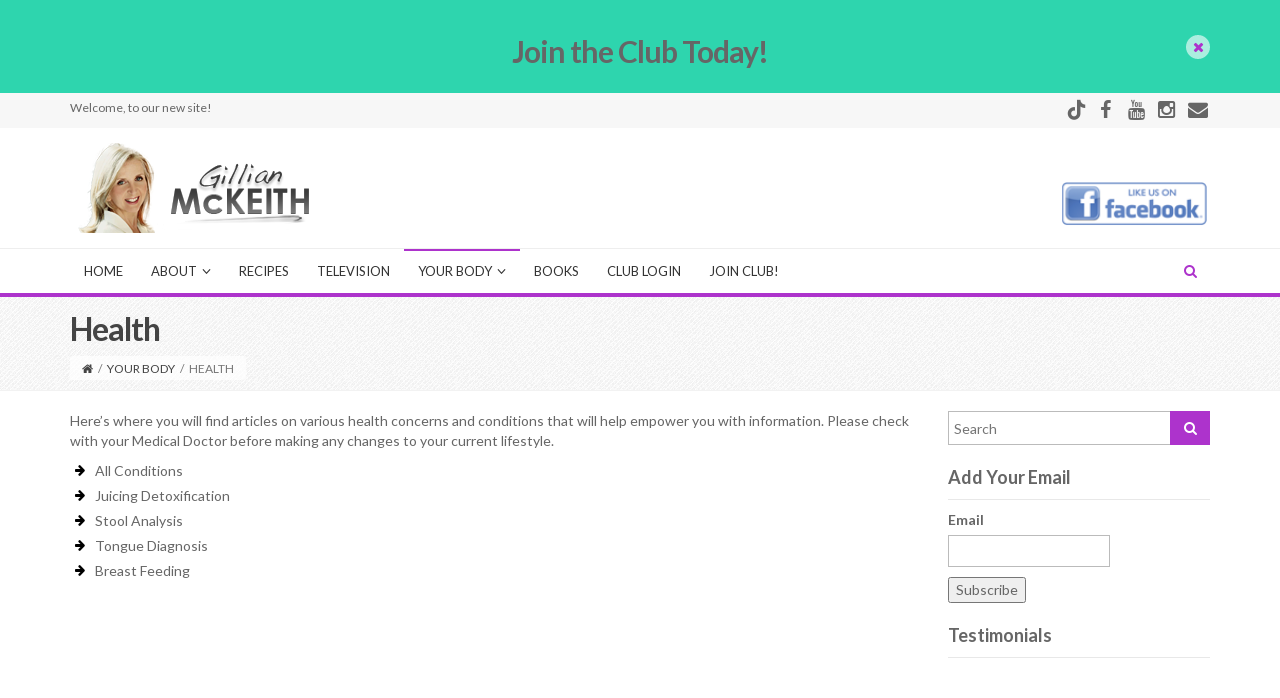

--- FILE ---
content_type: text/html; charset=UTF-8
request_url: https://gillianmckeith.com/your-body/health/
body_size: 66231
content:
<!DOCTYPE html>
<!--[if IE 7]>
<html class="ie ie7" lang="en-GB">
<![endif]-->
<!--[if IE 8]>
<html class="ie ie8" lang="en-GB">
<![endif]-->
<!--[if !(IE 7) | !(IE 8)  ]><!-->
<html lang="en-GB">
<!--<![endif]-->
<head>
	<meta charset="UTF-8">
    	<meta name="viewport" content="width=device-width, initial-scale=1.0">
	<meta name="google-site-verification" content="I6HXaDBcgtvqYKBnaTbiBAR5Oc6Ab9y8wHEHdewdFpE" />
	<title>Health - Gillian McKeith | Healthy Eating, Weight Loss, Health Profiling.</title>
    <link rel="shortcut icon" href="https://gillianmckeith.com/wp-content/uploads/2014/01/favicon.png" />
	<link rel="profile" href="https://gmpg.org/xfn/11">
	<link rel="pingback" href="https://gillianmckeith.com/xmlrpc.php">

    <!-- IE10 viewport hack for Surface/desktop Windows 8 bug -->
    <script src="https://gillianmckeith.com/wp-content/themes/mx/js/ie10-viewport-bug-workaround.js"></script>

    <!-- HTML5 shim and Respond.js IE8 support of HTML5 elements and media queries -->
    <!--[if lt IE 9]>
      <script src="https://gillianmckeith.com/wp-content/themes/mx/js/html5shiv.js"></script>
      <script src="https://gillianmckeith.com/wp-content/themes/mx/js/respond.min.js"></script>
    <![endif]-->

	<meta name='robots' content='index, follow, max-image-preview:large, max-snippet:-1, max-video-preview:-1' />

	<!-- This site is optimized with the Yoast SEO plugin v20.5 - https://yoast.com/wordpress/plugins/seo/ -->
	<link rel="canonical" href="https://gillianmckeith.com/your-body/health/" />
	<meta property="og:locale" content="en_GB" />
	<meta property="og:type" content="article" />
	<meta property="og:title" content="Health - Gillian McKeith | Healthy Eating, Weight Loss, Health Profiling." />
	<meta property="og:description" content="Here’s where you will find articles on various health concerns and conditions that will help empower you with information. Please check with your Medical Doctor before making any changes to your current lifestyle." />
	<meta property="og:url" content="https://gillianmckeith.com/your-body/health/" />
	<meta property="og:site_name" content="Gillian McKeith | Healthy Eating, Weight Loss, Health Profiling." />
	<meta property="article:modified_time" content="2022-03-29T05:56:25+00:00" />
	<meta property="og:image" content="https://gillianmckeith.com/wp-content/uploads/2019/11/thumb1.jpg" />
	<meta property="og:image:width" content="1200" />
	<meta property="og:image:height" content="630" />
	<meta property="og:image:type" content="image/jpeg" />
	<script type="application/ld+json" class="yoast-schema-graph">{"@context":"https://schema.org","@graph":[{"@type":"WebPage","@id":"https://gillianmckeith.com/your-body/health/","url":"https://gillianmckeith.com/your-body/health/","name":"Health - Gillian McKeith | Healthy Eating, Weight Loss, Health Profiling.","isPartOf":{"@id":"https://gillianmckeith.com/#website"},"datePublished":"2014-01-18T13:18:07+00:00","dateModified":"2022-03-29T05:56:25+00:00","breadcrumb":{"@id":"https://gillianmckeith.com/your-body/health/#breadcrumb"},"inLanguage":"en-GB","potentialAction":[{"@type":"ReadAction","target":["https://gillianmckeith.com/your-body/health/"]}]},{"@type":"BreadcrumbList","@id":"https://gillianmckeith.com/your-body/health/#breadcrumb","itemListElement":[{"@type":"ListItem","position":1,"name":"Your Body","item":"https://gillianmckeith.com/your-body/"},{"@type":"ListItem","position":2,"name":"Health"}]},{"@type":"WebSite","@id":"https://gillianmckeith.com/#website","url":"https://gillianmckeith.com/","name":"Gillian McKeith | Healthy Eating, Weight Loss, Health Profiling.","description":"","potentialAction":[{"@type":"SearchAction","target":{"@type":"EntryPoint","urlTemplate":"https://gillianmckeith.com/?s={search_term_string}"},"query-input":"required name=search_term_string"}],"inLanguage":"en-GB"}]}</script>
	<!-- / Yoast SEO plugin. -->


<link rel='dns-prefetch' href='//cdnjs.cloudflare.com' />
<link rel='dns-prefetch' href='//fonts.googleapis.com' />
<link rel="alternate" type="application/rss+xml" title="Gillian McKeith | Healthy Eating, Weight Loss, Health Profiling. &raquo; Feed" href="https://gillianmckeith.com/feed/" />
<script type="text/javascript">
window._wpemojiSettings = {"baseUrl":"https:\/\/s.w.org\/images\/core\/emoji\/14.0.0\/72x72\/","ext":".png","svgUrl":"https:\/\/s.w.org\/images\/core\/emoji\/14.0.0\/svg\/","svgExt":".svg","source":{"concatemoji":"https:\/\/gillianmckeith.com\/wp-includes\/js\/wp-emoji-release.min.js?ver=ecbe14bb8590e976e8c589c9cf826c4f"}};
/*! This file is auto-generated */
!function(e,a,t){var n,r,o,i=a.createElement("canvas"),p=i.getContext&&i.getContext("2d");function s(e,t){p.clearRect(0,0,i.width,i.height),p.fillText(e,0,0);e=i.toDataURL();return p.clearRect(0,0,i.width,i.height),p.fillText(t,0,0),e===i.toDataURL()}function c(e){var t=a.createElement("script");t.src=e,t.defer=t.type="text/javascript",a.getElementsByTagName("head")[0].appendChild(t)}for(o=Array("flag","emoji"),t.supports={everything:!0,everythingExceptFlag:!0},r=0;r<o.length;r++)t.supports[o[r]]=function(e){if(p&&p.fillText)switch(p.textBaseline="top",p.font="600 32px Arial",e){case"flag":return s("\ud83c\udff3\ufe0f\u200d\u26a7\ufe0f","\ud83c\udff3\ufe0f\u200b\u26a7\ufe0f")?!1:!s("\ud83c\uddfa\ud83c\uddf3","\ud83c\uddfa\u200b\ud83c\uddf3")&&!s("\ud83c\udff4\udb40\udc67\udb40\udc62\udb40\udc65\udb40\udc6e\udb40\udc67\udb40\udc7f","\ud83c\udff4\u200b\udb40\udc67\u200b\udb40\udc62\u200b\udb40\udc65\u200b\udb40\udc6e\u200b\udb40\udc67\u200b\udb40\udc7f");case"emoji":return!s("\ud83e\udef1\ud83c\udffb\u200d\ud83e\udef2\ud83c\udfff","\ud83e\udef1\ud83c\udffb\u200b\ud83e\udef2\ud83c\udfff")}return!1}(o[r]),t.supports.everything=t.supports.everything&&t.supports[o[r]],"flag"!==o[r]&&(t.supports.everythingExceptFlag=t.supports.everythingExceptFlag&&t.supports[o[r]]);t.supports.everythingExceptFlag=t.supports.everythingExceptFlag&&!t.supports.flag,t.DOMReady=!1,t.readyCallback=function(){t.DOMReady=!0},t.supports.everything||(n=function(){t.readyCallback()},a.addEventListener?(a.addEventListener("DOMContentLoaded",n,!1),e.addEventListener("load",n,!1)):(e.attachEvent("onload",n),a.attachEvent("onreadystatechange",function(){"complete"===a.readyState&&t.readyCallback()})),(e=t.source||{}).concatemoji?c(e.concatemoji):e.wpemoji&&e.twemoji&&(c(e.twemoji),c(e.wpemoji)))}(window,document,window._wpemojiSettings);
</script>
<style type="text/css">
img.wp-smiley,
img.emoji {
	display: inline !important;
	border: none !important;
	box-shadow: none !important;
	height: 1em !important;
	width: 1em !important;
	margin: 0 0.07em !important;
	vertical-align: -0.1em !important;
	background: none !important;
	padding: 0 !important;
}
</style>
	<link rel='stylesheet' id='sbi_styles-css' href='https://gillianmckeith.com/wp-content/plugins/instagram-feed/css/sbi-styles.min.css?ver=6.1.3' type='text/css' media='all' />
<link rel='stylesheet' id='wp-block-library-css' href='https://gillianmckeith.com/wp-includes/css/dist/block-library/style.min.css?ver=ecbe14bb8590e976e8c589c9cf826c4f' type='text/css' media='all' />
<link rel='stylesheet' id='single-testimonial-block-css' href='https://gillianmckeith.com/wp-content/plugins/easy-testimonials/blocks/single-testimonial/style.css?ver=1681401246' type='text/css' media='all' />
<link rel='stylesheet' id='random-testimonial-block-css' href='https://gillianmckeith.com/wp-content/plugins/easy-testimonials/blocks/random-testimonial/style.css?ver=1681401246' type='text/css' media='all' />
<link rel='stylesheet' id='testimonials-list-block-css' href='https://gillianmckeith.com/wp-content/plugins/easy-testimonials/blocks/testimonials-list/style.css?ver=1681401246' type='text/css' media='all' />
<link rel='stylesheet' id='testimonials-cycle-block-css' href='https://gillianmckeith.com/wp-content/plugins/easy-testimonials/blocks/testimonials-cycle/style.css?ver=1681401246' type='text/css' media='all' />
<link rel='stylesheet' id='testimonials-grid-block-css' href='https://gillianmckeith.com/wp-content/plugins/easy-testimonials/blocks/testimonials-grid/style.css?ver=1681401246' type='text/css' media='all' />
<link rel='stylesheet' id='classic-theme-styles-css' href='https://gillianmckeith.com/wp-includes/css/classic-themes.min.css?ver=ecbe14bb8590e976e8c589c9cf826c4f' type='text/css' media='all' />
<style id='global-styles-inline-css' type='text/css'>
body{--wp--preset--color--black: #000000;--wp--preset--color--cyan-bluish-gray: #abb8c3;--wp--preset--color--white: #ffffff;--wp--preset--color--pale-pink: #f78da7;--wp--preset--color--vivid-red: #cf2e2e;--wp--preset--color--luminous-vivid-orange: #ff6900;--wp--preset--color--luminous-vivid-amber: #fcb900;--wp--preset--color--light-green-cyan: #7bdcb5;--wp--preset--color--vivid-green-cyan: #00d084;--wp--preset--color--pale-cyan-blue: #8ed1fc;--wp--preset--color--vivid-cyan-blue: #0693e3;--wp--preset--color--vivid-purple: #9b51e0;--wp--preset--gradient--vivid-cyan-blue-to-vivid-purple: linear-gradient(135deg,rgba(6,147,227,1) 0%,rgb(155,81,224) 100%);--wp--preset--gradient--light-green-cyan-to-vivid-green-cyan: linear-gradient(135deg,rgb(122,220,180) 0%,rgb(0,208,130) 100%);--wp--preset--gradient--luminous-vivid-amber-to-luminous-vivid-orange: linear-gradient(135deg,rgba(252,185,0,1) 0%,rgba(255,105,0,1) 100%);--wp--preset--gradient--luminous-vivid-orange-to-vivid-red: linear-gradient(135deg,rgba(255,105,0,1) 0%,rgb(207,46,46) 100%);--wp--preset--gradient--very-light-gray-to-cyan-bluish-gray: linear-gradient(135deg,rgb(238,238,238) 0%,rgb(169,184,195) 100%);--wp--preset--gradient--cool-to-warm-spectrum: linear-gradient(135deg,rgb(74,234,220) 0%,rgb(151,120,209) 20%,rgb(207,42,186) 40%,rgb(238,44,130) 60%,rgb(251,105,98) 80%,rgb(254,248,76) 100%);--wp--preset--gradient--blush-light-purple: linear-gradient(135deg,rgb(255,206,236) 0%,rgb(152,150,240) 100%);--wp--preset--gradient--blush-bordeaux: linear-gradient(135deg,rgb(254,205,165) 0%,rgb(254,45,45) 50%,rgb(107,0,62) 100%);--wp--preset--gradient--luminous-dusk: linear-gradient(135deg,rgb(255,203,112) 0%,rgb(199,81,192) 50%,rgb(65,88,208) 100%);--wp--preset--gradient--pale-ocean: linear-gradient(135deg,rgb(255,245,203) 0%,rgb(182,227,212) 50%,rgb(51,167,181) 100%);--wp--preset--gradient--electric-grass: linear-gradient(135deg,rgb(202,248,128) 0%,rgb(113,206,126) 100%);--wp--preset--gradient--midnight: linear-gradient(135deg,rgb(2,3,129) 0%,rgb(40,116,252) 100%);--wp--preset--duotone--dark-grayscale: url('#wp-duotone-dark-grayscale');--wp--preset--duotone--grayscale: url('#wp-duotone-grayscale');--wp--preset--duotone--purple-yellow: url('#wp-duotone-purple-yellow');--wp--preset--duotone--blue-red: url('#wp-duotone-blue-red');--wp--preset--duotone--midnight: url('#wp-duotone-midnight');--wp--preset--duotone--magenta-yellow: url('#wp-duotone-magenta-yellow');--wp--preset--duotone--purple-green: url('#wp-duotone-purple-green');--wp--preset--duotone--blue-orange: url('#wp-duotone-blue-orange');--wp--preset--font-size--small: 13px;--wp--preset--font-size--medium: 20px;--wp--preset--font-size--large: 36px;--wp--preset--font-size--x-large: 42px;--wp--preset--spacing--20: 0.44rem;--wp--preset--spacing--30: 0.67rem;--wp--preset--spacing--40: 1rem;--wp--preset--spacing--50: 1.5rem;--wp--preset--spacing--60: 2.25rem;--wp--preset--spacing--70: 3.38rem;--wp--preset--spacing--80: 5.06rem;--wp--preset--shadow--natural: 6px 6px 9px rgba(0, 0, 0, 0.2);--wp--preset--shadow--deep: 12px 12px 50px rgba(0, 0, 0, 0.4);--wp--preset--shadow--sharp: 6px 6px 0px rgba(0, 0, 0, 0.2);--wp--preset--shadow--outlined: 6px 6px 0px -3px rgba(255, 255, 255, 1), 6px 6px rgba(0, 0, 0, 1);--wp--preset--shadow--crisp: 6px 6px 0px rgba(0, 0, 0, 1);}:where(.is-layout-flex){gap: 0.5em;}body .is-layout-flow > .alignleft{float: left;margin-inline-start: 0;margin-inline-end: 2em;}body .is-layout-flow > .alignright{float: right;margin-inline-start: 2em;margin-inline-end: 0;}body .is-layout-flow > .aligncenter{margin-left: auto !important;margin-right: auto !important;}body .is-layout-constrained > .alignleft{float: left;margin-inline-start: 0;margin-inline-end: 2em;}body .is-layout-constrained > .alignright{float: right;margin-inline-start: 2em;margin-inline-end: 0;}body .is-layout-constrained > .aligncenter{margin-left: auto !important;margin-right: auto !important;}body .is-layout-constrained > :where(:not(.alignleft):not(.alignright):not(.alignfull)){max-width: var(--wp--style--global--content-size);margin-left: auto !important;margin-right: auto !important;}body .is-layout-constrained > .alignwide{max-width: var(--wp--style--global--wide-size);}body .is-layout-flex{display: flex;}body .is-layout-flex{flex-wrap: wrap;align-items: center;}body .is-layout-flex > *{margin: 0;}:where(.wp-block-columns.is-layout-flex){gap: 2em;}.has-black-color{color: var(--wp--preset--color--black) !important;}.has-cyan-bluish-gray-color{color: var(--wp--preset--color--cyan-bluish-gray) !important;}.has-white-color{color: var(--wp--preset--color--white) !important;}.has-pale-pink-color{color: var(--wp--preset--color--pale-pink) !important;}.has-vivid-red-color{color: var(--wp--preset--color--vivid-red) !important;}.has-luminous-vivid-orange-color{color: var(--wp--preset--color--luminous-vivid-orange) !important;}.has-luminous-vivid-amber-color{color: var(--wp--preset--color--luminous-vivid-amber) !important;}.has-light-green-cyan-color{color: var(--wp--preset--color--light-green-cyan) !important;}.has-vivid-green-cyan-color{color: var(--wp--preset--color--vivid-green-cyan) !important;}.has-pale-cyan-blue-color{color: var(--wp--preset--color--pale-cyan-blue) !important;}.has-vivid-cyan-blue-color{color: var(--wp--preset--color--vivid-cyan-blue) !important;}.has-vivid-purple-color{color: var(--wp--preset--color--vivid-purple) !important;}.has-black-background-color{background-color: var(--wp--preset--color--black) !important;}.has-cyan-bluish-gray-background-color{background-color: var(--wp--preset--color--cyan-bluish-gray) !important;}.has-white-background-color{background-color: var(--wp--preset--color--white) !important;}.has-pale-pink-background-color{background-color: var(--wp--preset--color--pale-pink) !important;}.has-vivid-red-background-color{background-color: var(--wp--preset--color--vivid-red) !important;}.has-luminous-vivid-orange-background-color{background-color: var(--wp--preset--color--luminous-vivid-orange) !important;}.has-luminous-vivid-amber-background-color{background-color: var(--wp--preset--color--luminous-vivid-amber) !important;}.has-light-green-cyan-background-color{background-color: var(--wp--preset--color--light-green-cyan) !important;}.has-vivid-green-cyan-background-color{background-color: var(--wp--preset--color--vivid-green-cyan) !important;}.has-pale-cyan-blue-background-color{background-color: var(--wp--preset--color--pale-cyan-blue) !important;}.has-vivid-cyan-blue-background-color{background-color: var(--wp--preset--color--vivid-cyan-blue) !important;}.has-vivid-purple-background-color{background-color: var(--wp--preset--color--vivid-purple) !important;}.has-black-border-color{border-color: var(--wp--preset--color--black) !important;}.has-cyan-bluish-gray-border-color{border-color: var(--wp--preset--color--cyan-bluish-gray) !important;}.has-white-border-color{border-color: var(--wp--preset--color--white) !important;}.has-pale-pink-border-color{border-color: var(--wp--preset--color--pale-pink) !important;}.has-vivid-red-border-color{border-color: var(--wp--preset--color--vivid-red) !important;}.has-luminous-vivid-orange-border-color{border-color: var(--wp--preset--color--luminous-vivid-orange) !important;}.has-luminous-vivid-amber-border-color{border-color: var(--wp--preset--color--luminous-vivid-amber) !important;}.has-light-green-cyan-border-color{border-color: var(--wp--preset--color--light-green-cyan) !important;}.has-vivid-green-cyan-border-color{border-color: var(--wp--preset--color--vivid-green-cyan) !important;}.has-pale-cyan-blue-border-color{border-color: var(--wp--preset--color--pale-cyan-blue) !important;}.has-vivid-cyan-blue-border-color{border-color: var(--wp--preset--color--vivid-cyan-blue) !important;}.has-vivid-purple-border-color{border-color: var(--wp--preset--color--vivid-purple) !important;}.has-vivid-cyan-blue-to-vivid-purple-gradient-background{background: var(--wp--preset--gradient--vivid-cyan-blue-to-vivid-purple) !important;}.has-light-green-cyan-to-vivid-green-cyan-gradient-background{background: var(--wp--preset--gradient--light-green-cyan-to-vivid-green-cyan) !important;}.has-luminous-vivid-amber-to-luminous-vivid-orange-gradient-background{background: var(--wp--preset--gradient--luminous-vivid-amber-to-luminous-vivid-orange) !important;}.has-luminous-vivid-orange-to-vivid-red-gradient-background{background: var(--wp--preset--gradient--luminous-vivid-orange-to-vivid-red) !important;}.has-very-light-gray-to-cyan-bluish-gray-gradient-background{background: var(--wp--preset--gradient--very-light-gray-to-cyan-bluish-gray) !important;}.has-cool-to-warm-spectrum-gradient-background{background: var(--wp--preset--gradient--cool-to-warm-spectrum) !important;}.has-blush-light-purple-gradient-background{background: var(--wp--preset--gradient--blush-light-purple) !important;}.has-blush-bordeaux-gradient-background{background: var(--wp--preset--gradient--blush-bordeaux) !important;}.has-luminous-dusk-gradient-background{background: var(--wp--preset--gradient--luminous-dusk) !important;}.has-pale-ocean-gradient-background{background: var(--wp--preset--gradient--pale-ocean) !important;}.has-electric-grass-gradient-background{background: var(--wp--preset--gradient--electric-grass) !important;}.has-midnight-gradient-background{background: var(--wp--preset--gradient--midnight) !important;}.has-small-font-size{font-size: var(--wp--preset--font-size--small) !important;}.has-medium-font-size{font-size: var(--wp--preset--font-size--medium) !important;}.has-large-font-size{font-size: var(--wp--preset--font-size--large) !important;}.has-x-large-font-size{font-size: var(--wp--preset--font-size--x-large) !important;}
.wp-block-navigation a:where(:not(.wp-element-button)){color: inherit;}
:where(.wp-block-columns.is-layout-flex){gap: 2em;}
.wp-block-pullquote{font-size: 1.5em;line-height: 1.6;}
</style>
<link rel='stylesheet' id='easy_testimonial_style-css' href='https://gillianmckeith.com/wp-content/plugins/easy-testimonials/include/assets/css/style.css?ver=ecbe14bb8590e976e8c589c9cf826c4f' type='text/css' media='all' />
<link rel='stylesheet' id='rs-plugin-settings-css' href='https://gillianmckeith.com/wp-content/plugins/revslider/public/assets/css/rs6.css?ver=6.0.3' type='text/css' media='all' />
<style id='rs-plugin-settings-inline-css' type='text/css'>
#rs-demo-id {}
</style>
<link rel='stylesheet' id='bootstrap-css' href='https://gillianmckeith.com/wp-content/themes/mx/bootstrap/css/bootstrap.min.css?ver=3.5.6' type='text/css' media='all' />
<link rel='stylesheet' id='fontawesome-1-css' href='https://cdnjs.cloudflare.com/ajax/libs/font-awesome/6.2.0/css/all.min.css?ver=3.5.6' type='text/css' media='all' />
<link rel='stylesheet' id='fontawesome-css' href='https://gillianmckeith.com/wp-content/themes/mx/fontawesome/css/font-awesome.min.css?ver=3.5.6' type='text/css' media='all' />
<link rel='stylesheet' id='flexslider_style-css' href='https://gillianmckeith.com/wp-content/themes/mx/js/flexslider/flexslider.css?ver=3.5.6' type='text/css' media='all' />
<link rel='stylesheet' id='fancyBox_style-css' href='https://gillianmckeith.com/wp-content/themes/mx/js/fancyBox/jquery.fancybox.css?ver=3.5.6' type='text/css' media='all' />
<link rel='stylesheet' id='fancyBox_helper_style-css' href='https://gillianmckeith.com/wp-content/themes/mx/js/fancyBox/helpers/jquery.fancybox-thumbs.css?ver=3.5.6' type='text/css' media='all' />
<link rel='stylesheet' id='animate-css' href='https://gillianmckeith.com/wp-content/themes/mx/css/animate.min.css?ver=3.5.6' type='text/css' media='all' />
<link rel='stylesheet' id='mx_skin-css' href='https://gillianmckeith.com/wp-content/themes/mx/css/light.css?ver=3.5.6' type='text/css' media='all' />
<link rel='stylesheet' id='mx_style-css' href='https://gillianmckeith.com/wp-content/themes/mx/style.css?ver=3.5.6' type='text/css' media='all' />
<link rel='stylesheet' id='mx_responsive_style-css' href='https://gillianmckeith.com/wp-content/themes/mx/css/responsive.css?ver=3.5.6' type='text/css' media='all' />
<link rel='stylesheet' id='custom-styles-css' href='https://gillianmckeith.com/wp-content/themes/mx/custom/custom-styles.css?ver=80' type='text/css' media='all' />
<link rel='stylesheet' id='custom-font-css' href='//fonts.googleapis.com/css?family=Lato%3A400%2C300%2C700%2C300italic%2C400italic%2C700italic&#038;ver=ecbe14bb8590e976e8c589c9cf826c4f' type='text/css' media='all' />
<link rel='stylesheet' id='newsletter-css' href='https://gillianmckeith.com/wp-content/plugins/newsletter/style.css?ver=7.6.9' type='text/css' media='all' />
<!--[if lt IE 9]>
<link rel='stylesheet' id='vc_lte_ie9-css' href='https://gillianmckeith.com/wp-content/plugins/new_js_composer/assets/css/vc_lte_ie9.min.css?ver=6.0.3' type='text/css' media='screen' />
<![endif]-->
<link rel='stylesheet' id='popup-maker-site-css' href='//gillianmckeith.com/wp-content/uploads/pum/pum-site-styles.css?generated=1681401370&#038;ver=1.18.1' type='text/css' media='all' />
<script type='text/javascript' src='https://gillianmckeith.com/wp-includes/js/jquery/jquery.min.js?ver=3.6.4' id='jquery-core-js'></script>
<script type='text/javascript' src='https://gillianmckeith.com/wp-includes/js/jquery/jquery-migrate.min.js?ver=3.4.0' id='jquery-migrate-js'></script>
<script type='text/javascript' src='https://gillianmckeith.com/wp-content/plugins/revslider/public/assets/js/revolution.tools.min.js?ver=6.0' id='tp-tools-js'></script>
<script type='text/javascript' src='https://gillianmckeith.com/wp-content/plugins/revslider/public/assets/js/rs6.min.js?ver=6.0.3' id='revmin-js'></script>
<script type='text/javascript' id='easy-testimonials-reveal-js-extra'>
/* <![CDATA[ */
var easy_testimonials_reveal = {"show_less_text":"Show Less"};
/* ]]> */
</script>
<script type='text/javascript' src='https://gillianmckeith.com/wp-content/plugins/easy-testimonials/include/assets/js/easy-testimonials-reveal.js?ver=ecbe14bb8590e976e8c589c9cf826c4f' id='easy-testimonials-reveal-js'></script>
<link rel="https://api.w.org/" href="https://gillianmckeith.com/wp-json/" /><link rel="alternate" type="application/json" href="https://gillianmckeith.com/wp-json/wp/v2/pages/168" /><link rel="EditURI" type="application/rsd+xml" title="RSD" href="https://gillianmckeith.com/xmlrpc.php?rsd" />
<link rel="wlwmanifest" type="application/wlwmanifest+xml" href="https://gillianmckeith.com/wp-includes/wlwmanifest.xml" />
<link rel='shortlink' href='https://gillianmckeith.com/?p=168' />
<link rel="alternate" type="application/json+oembed" href="https://gillianmckeith.com/wp-json/oembed/1.0/embed?url=https%3A%2F%2Fgillianmckeith.com%2Fyour-body%2Fhealth%2F" />
<link rel="alternate" type="text/xml+oembed" href="https://gillianmckeith.com/wp-json/oembed/1.0/embed?url=https%3A%2F%2Fgillianmckeith.com%2Fyour-body%2Fhealth%2F&#038;format=xml" />
<style type="text/css" media="screen"></style><style type="text/css" media="screen">@media (max-width: 728px) {}</style><style type="text/css" media="screen">@media (max-width: 320px) {}</style><script type="application/ld+json">
{
 "@context": "https://schema.org",
 "@type": "BreadcrumbList",
 "itemListElement":
 [
  {
   "@type": "ListItem",
   "position": 1,
   "item":
   {
    "@id": "https://gillianmckeith.com/",
    "name": "Home"
    }
  },
  {
   "@type": "ListItem",
  "position": 2,
  "item":
   {
    "@id": "https://gillianmckeith.com/your-body/",
     "name": "Your Body"
   }
   },
  {
   "@type": "ListItem",
  "position": 3,
  "item":
   {
    "@id": "https://gillianmckeith.com/your-body/health/",
     "name": "Health"
   }
  }
 ]
}
</script><style id="mx-custom-page-css" type="text/css">
@media only screen and (-Webkit-min-device-pixel-ratio: 1.5),
only screen and (-moz-min-device-pixel-ratio: 1.5),
only screen and (-o-min-device-pixel-ratio: 3/2),
only screen and (min-device-pixel-ratio: 1.5) {
	
}
</style>
        <script>
  (function(i,s,o,g,r,a,m){i['GoogleAnalyticsObject']=r;i[r]=i[r]||function(){
  (i[r].q=i[r].q||[]).push(arguments)},i[r].l=1*new Date();a=s.createElement(o),
  m=s.getElementsByTagName(o)[0];a.async=1;a.src=g;m.parentNode.insertBefore(a,m)
  })(window,document,'script','https://www.google-analytics.com/analytics.js','ga');

  ga('create', 'UA-434431-8', 'auto');
  ga('send', 'pageview');

</script><meta name="generator" content="Powered by WPBakery Page Builder - drag and drop page builder for WordPress."/>
<meta name="generator" content="Powered by Slider Revolution 6.0.3 - responsive, Mobile-Friendly Slider Plugin for WordPress with comfortable drag and drop interface." />
<script type="application/ld+json">
{
"@context":"https://schema.org/",
"@type":"Organization",
"name":"Gillian Mckeith",
"telephone": "07970 668 114",
"URL":"https://gillianmckeith.com/",
"logo":{
"@type":"ImageObject",
"url":"https://gillianmckeith.com/wp-content/uploads/2014/01/logo.png",
"sameAs":[
"https://www.facebook.com/GillianMcKeithOFFICIAL",
"https://www.youtube.com/user/gillianmckeithTV",
"https://www.instagram.com/gillianmckeith/"
]
}
}
}
</script><script type="text/javascript">function setREVStartSize(a){try{var b,c=document.getElementById(a.c).parentNode.offsetWidth;if(c=0===c||isNaN(c)?window.innerWidth:c,a.tabw=void 0===a.tabw?0:parseInt(a.tabw),a.thumbw=void 0===a.thumbw?0:parseInt(a.thumbw),a.tabh=void 0===a.tabh?0:parseInt(a.tabh),a.thumbh=void 0===a.thumbh?0:parseInt(a.thumbh),a.tabhide=void 0===a.tabhide?0:parseInt(a.tabhide),a.thumbhide=void 0===a.thumbhide?0:parseInt(a.thumbhide),a.mh=void 0===a.mh||""==a.mh?0:a.mh,"fullscreen"===a.layout||"fullscreen"===a.l)b=Math.max(a.mh,window.innerHeight);else{for(var d in a.gw=Array.isArray(a.gw)?a.gw:[a.gw],a.rl)(void 0===a.gw[d]||0===a.gw[d])&&(a.gw[d]=a.gw[d-1]);for(var d in a.gh=void 0===a.el||""===a.el||Array.isArray(a.el)&&0==a.el.length?a.gh:a.el,a.gh=Array.isArray(a.gh)?a.gh:[a.gh],a.rl)(void 0===a.gh[d]||0===a.gh[d])&&(a.gh[d]=a.gh[d-1]);var e,f=Array(a.rl.length),g=0;for(var d in a.tabw=a.tabhide>=c?0:a.tabw,a.thumbw=a.thumbhide>=c?0:a.thumbw,a.tabh=a.tabhide>=c?0:a.tabh,a.thumbh=a.thumbhide>=c?0:a.thumbh,a.rl)f[d]=a.rl[d]<window.innerWidth?0:a.rl[d];for(var d in e=f[0],f)e>f[d]&&0<f[d]&&(e=f[d],g=d);var h=c>a.gw[g]+a.tabw+a.thumbw?1:(c-(a.tabw+a.thumbw))/a.gw[g];b=a.gh[g]*h+(a.tabh+a.thumbh)}void 0===window.rs_init_css&&(window.rs_init_css=document.head.appendChild(document.createElement("style"))),document.getElementById(a.c).height=b,window.rs_init_css.innerHTML+="#"+a.c+"_wrapper { height: "+b+"px }"}catch(a){console.log("Failure at Presize of Slider:"+a)}};</script>
		<style type="text/css" id="wp-custom-css">
			.p-style-2 {
    padding-left: 27px;
}

ul.list-style-2 {
    list-style: lower-alpha;
    list-style-position: unset;
}

.hd-list-style {
    font-size: 21px;
    letter-spacing: 1px;
}

.mb-1{margin-bottom:1rem;}
.memberplan-list ul li{width:50%; float:left;}
.memberplan-list{margin-bottom:15px}		</style>
		<noscript><style> .wpb_animate_when_almost_visible { opacity: 1; }</style></noscript>	
	<!-- Google tag (gtag.js) -->
<script async src="https://www.googletagmanager.com/gtag/js?id=G-TMWB8E4KZQ"></script>
<script>
  window.dataLayer = window.dataLayer || [];
  function gtag(){dataLayer.push(arguments);}
  gtag('js', new Date());

  gtag('config', 'G-TMWB8E4KZQ');
</script>
</head>
<body data-rsssl=1 class="page-template-default page page-id-168 page-parent page-child parent-pageid-103 wide-layout wpb-js-composer js-comp-ver-6.0.3 vc_responsive">

	<div class="wrapper">
    	<div id="header-wrap">
        	            <!-- header banner -->
            <section id="header-banner" data-id="">
                <div class="container">
                	<div class="header-banner-content">
                	<a href="https://www.gillianmckeith.com/sign-up/" onclick="ga('send', 'event', 'Header Join the Club Today!', 'Join the Club Today!', 'Action Value');"><h2>Join the Club Today!</h2></a>                    <a href="#" class="close-btn"><i class="fa fa-times"></i></a>
                    </div>
                </div>
            </section>
                	        	<section id="header-topbar">
            	<div class="container">
                	<div class="row">
                        <div class="col-md-6 col-sm-6">
                        	<div id="header-topbar-left-content">
                            <div class="custom-content">Welcome, to our new site!</div><ul class="topbar-wmpl"></ul>                            </div>
                        </div>
                         <div class="col-md-6 col-sm-6">
                         	<div id="header-topbar-right-content">
                            <ul class="topbar-social share-social"><li class="social"><a href="https://www.tiktok.com/@gillianmckeith" target="_blank"><i class="fa-brands fa-tiktok"></i></a></li> <li class="social"><a href="https://www.facebook.com/GillianMcKeithOFFICIAL" target="_blank" ><i class="fa fa-facebook"></i></a></li> <li class="social"><a href="https://www.youtube.com/user/gillianmckeithTV" target="_blank" ><i class="fa fa-youtube"></i></a></li> <li class="social"><a href="https://www.instagram.com/gillianmckeith/" target="_blank" ><i class="fa fa-instagram"></i></a></li> <li class="social"><a href="mailto:info@mckeithresearch.com" target="_blank" ><i class="fa fa-envelope"></i></a></li></ul>                            </div>
                        </div>
                    </div>
                </div>
            </section>
                        <header id="site-header" class="site-header-style-1 header-fixed-support">
    <div id="mx-header">
        <div class="container">
            <div class="row">
                <div class="mx-header-logo col-md-6 col-sm-6">
                	<div class="logo">
                                                <a href="https://gillianmckeith.com/" title="Gillian McKeith | Healthy Eating, Weight Loss, Health Profiling." rel="home">
                            <img class="logo-default" src="https://gillianmckeith.com/wp-content/uploads/2014/01/logo.png" width="256" height="90" alt="">
                                                        <img class="logo-retina" src="https://gillianmckeith.com/wp-content/uploads/2014/01/logo.png" width="256" height="90" alt="">
                                                    </a>
                                            </div>
                </div>
				<div class="mx-header-logo col-md-6 col-sm-6">
					<div class="logo" style="float: right;">
						<a  href=" https://www.facebook.com/GillianMcKeithOFFICIAL/?ref=ts&fref=ts ">
							<img width="256" height="90" alt="" src="https://gillianmckeith.com/wp-content/uploads/2016/01/fb.png" class="logo-default"  style="padding: 38px 0px 0px; max-width: 150px;">
						</a>
					</div>
				</div>
                <div class="mx-header-right col-md-6 col-sm-6">
                	<div class="row">
                	                                        </div>
                </div>
            </div>
        </div>
    </div>
    <div id="mx-nav">
        <div class="container">
            <div class="mx-nav-container">
            <ul id="menu-horizontal-main-menu" class="mx-nav-menu"><li id="menu-item-536" class="menu-item menu-item-type-post_type menu-item-object-page menu-item-home menu-item-536"><a href="https://gillianmckeith.com/">Home</a></li>
<li id="menu-item-537" class="menu-item menu-item-type-post_type menu-item-object-page menu-item-has-children menu-item-537"><a href="https://gillianmckeith.com/about/">About</a>
<ul class="sub-menu">
	<li id="menu-item-538" class="menu-item menu-item-type-post_type menu-item-object-page menu-item-538"><a href="https://gillianmckeith.com/about/mr-ltd/">McKeith Research Ltd</a></li>
	<li id="menu-item-539" class="menu-item menu-item-type-post_type menu-item-object-page menu-item-539"><a href="https://gillianmckeith.com/about/credentials/">Credentials</a></li>
	<li id="menu-item-540" class="menu-item menu-item-type-post_type menu-item-object-page menu-item-540"><a href="https://gillianmckeith.com/about/education/">Education</a></li>
	<li id="menu-item-541" class="menu-item menu-item-type-post_type menu-item-object-page menu-item-541"><a href="https://gillianmckeith.com/about/charities/">Charities</a></li>
	<li id="menu-item-542" class="menu-item menu-item-type-post_type menu-item-object-page menu-item-542"><a href="https://gillianmckeith.com/about/press-room/">Press Room</a></li>
</ul>
</li>
<li id="menu-item-543" class="menu-item menu-item-type-post_type menu-item-object-page menu-item-543"><a href="https://gillianmckeith.com/recipes/">Recipes</a></li>
<li id="menu-item-544" class="menu-item menu-item-type-post_type menu-item-object-page menu-item-544"><a href="https://gillianmckeith.com/television/">Television</a></li>
<li id="menu-item-545" class="menu-item menu-item-type-post_type menu-item-object-page current-page-ancestor current-menu-ancestor current-menu-parent current-page-parent current_page_parent current_page_ancestor menu-item-has-children menu-item-545"><a href="https://gillianmckeith.com/your-body/">Your Body</a>
<ul class="sub-menu">
	<li id="menu-item-546" class="menu-item menu-item-type-post_type menu-item-object-page current-menu-item page_item page-item-168 current_page_item menu-item-has-children menu-item-546"><a href="https://gillianmckeith.com/your-body/health/">Health</a>
	<ul class="sub-menu">
		<li id="menu-item-547" class="menu-item menu-item-type-post_type menu-item-object-page menu-item-547"><a href="https://gillianmckeith.com/your-body/health/conditions/">All Conditions</a></li>
		<li id="menu-item-548" class="menu-item menu-item-type-post_type menu-item-object-page menu-item-548"><a href="https://gillianmckeith.com/your-body/health/juicing-detoxification/">Juicing Detoxification</a></li>
		<li id="menu-item-549" class="menu-item menu-item-type-post_type menu-item-object-page menu-item-549"><a href="https://gillianmckeith.com/your-body/health/stool-analysis/">Stool Analysis</a></li>
		<li id="menu-item-550" class="menu-item menu-item-type-post_type menu-item-object-page menu-item-550"><a href="https://gillianmckeith.com/your-body/health/tongue-diagnosis/">Tongue Diagnosis</a></li>
		<li id="menu-item-553" class="menu-item menu-item-type-post_type menu-item-object-page menu-item-553"><a href="https://gillianmckeith.com/your-body/food/breast-feeding/">Breast Feeding</a></li>
	</ul>
</li>
	<li id="menu-item-551" class="menu-item menu-item-type-post_type menu-item-object-page menu-item-has-children menu-item-551"><a href="https://gillianmckeith.com/your-body/food/">Food</a>
	<ul class="sub-menu">
		<li id="menu-item-552" class="menu-item menu-item-type-post_type menu-item-object-page menu-item-552"><a href="https://gillianmckeith.com/your-body/food/abundance-food-list/">Abundance Food List</a></li>
		<li id="menu-item-554" class="menu-item menu-item-type-post_type menu-item-object-page menu-item-554"><a href="https://gillianmckeith.com/your-body/food/juicing/">Juicing</a></li>
		<li id="menu-item-555" class="menu-item menu-item-type-post_type menu-item-object-page menu-item-555"><a href="https://gillianmckeith.com/your-body/food/nutrion-planner/">Nutrition Planner</a></li>
		<li id="menu-item-556" class="menu-item menu-item-type-post_type menu-item-object-page menu-item-556"><a href="https://gillianmckeith.com/your-body/food/recipes/">Recipes</a></li>
		<li id="menu-item-557" class="menu-item menu-item-type-post_type menu-item-object-page menu-item-557"><a href="https://gillianmckeith.com/your-body/food/super-foods/">Super foods</a></li>
		<li id="menu-item-558" class="menu-item menu-item-type-post_type menu-item-object-page menu-item-558"><a href="https://gillianmckeith.com/your-body/food/water/">Water</a></li>
	</ul>
</li>
	<li id="menu-item-559" class="menu-item menu-item-type-post_type menu-item-object-page menu-item-has-children menu-item-559"><a href="https://gillianmckeith.com/your-body/mind/">Mind</a>
	<ul class="sub-menu">
		<li id="menu-item-560" class="menu-item menu-item-type-post_type menu-item-object-page menu-item-560"><a href="https://gillianmckeith.com/your-body/mind/depression/">Depression</a></li>
	</ul>
</li>
	<li id="menu-item-561" class="menu-item menu-item-type-post_type menu-item-object-page menu-item-has-children menu-item-561"><a href="https://gillianmckeith.com/your-body/fitness/">Fitness</a>
	<ul class="sub-menu">
		<li id="menu-item-562" class="menu-item menu-item-type-post_type menu-item-object-page menu-item-562"><a href="https://gillianmckeith.com/your-body/fitness/fat-loss/">Fat Loss</a></li>
		<li id="menu-item-563" class="menu-item menu-item-type-post_type menu-item-object-page menu-item-563"><a href="https://gillianmckeith.com/your-body/fitness/home-exercise/">Home Exercise</a></li>
		<li id="menu-item-564" class="menu-item menu-item-type-post_type menu-item-object-page menu-item-564"><a href="https://gillianmckeith.com/your-body/fitness/outdoor-exercise/">Outdoor Exercise</a></li>
		<li id="menu-item-565" class="menu-item menu-item-type-post_type menu-item-object-page menu-item-565"><a href="https://gillianmckeith.com/your-body/fitness/group-exercise/">Group Exercise</a></li>
		<li id="menu-item-566" class="menu-item menu-item-type-post_type menu-item-object-page menu-item-566"><a href="https://gillianmckeith.com/your-body/fitness/sustaining-weight/">Sustaining Your Weight</a></li>
	</ul>
</li>
	<li id="menu-item-567" class="menu-item menu-item-type-post_type menu-item-object-page menu-item-has-children menu-item-567"><a href="https://gillianmckeith.com/your-body/weight/">Weight</a>
	<ul class="sub-menu">
		<li id="menu-item-568" class="menu-item menu-item-type-post_type menu-item-object-page menu-item-568"><a href="https://gillianmckeith.com/your-body/weight/weight-gain/">Weight Gain</a></li>
		<li id="menu-item-569" class="menu-item menu-item-type-post_type menu-item-object-page menu-item-569"><a href="https://gillianmckeith.com/your-body/weight/losing-weight/">Losing Weight</a></li>
	</ul>
</li>
</ul>
</li>
<li id="menu-item-570" class="menu-item menu-item-type-post_type menu-item-object-page menu-item-570"><a href="https://gillianmckeith.com/books/">Books</a></li>
<li id="menu-item-1360" class="menu-item menu-item-type-custom menu-item-object-custom menu-item-1360"><a href="https://club.gillianmckeith.com/en/accounts/">Club Login</a></li>
<li id="menu-item-1495" class="menu-item menu-item-type-custom menu-item-object-custom menu-item-1495"><a href="https://club.gillianmckeith.com/">JOIN CLUB!</a></li>
</ul>                <div class="mx-nav-right-container">
                    <ul>
                    	                        <li class="mx-search-form">
                        	<a href="#" class="header-search-btn"><i class="fa fa-search"></i><i class="fa fa-times-circle-o"></i></a>
                        	<div class="mx-form-search">
                                <form role="search" class="searchform" method="get" action="https://gillianmckeith.com/">
                                    <div>
                                                                        <input class="sf-s" name="s" type="text" placeholder="Search ..." />
                                    <button type="submit" class="sf-submit btn btn-theme"><i class="fa fa-search"></i></button>
                                   </div>
                                </form>
                            </div>
                        </li>
                                            	                                            	                        <li class="responsive-mobile-menu"><a href="#" class="header-responsive-menu-btn"><i class="fa fa-bars"></i></a></li>
                    </ul>
                </div>
            </div>
        </div>
    </div>
</header>
<div id="mobile-menu">
    <div class="mobile-menu-container">
        <span class="mobile-menu-close-btn"><i class="fa fa-times-circle-o"></i></span>
                <div class="mx-mobile-search">
            <form role="search" class="searchform" method="get" action="https://gillianmckeith.com/">
                <div>
                                <input class="sf-s" name="s" type="text" placeholder="Search ..." />
                <button type="submit" class="sf-submit btn btn-theme"><i class="fa fa-search"></i></button>
               </div>
            </form>
        </div>
                <ul id="menu-horizontal-main-menu-1" class="mx-nav-mobile-menu mline"><li class="menu-item menu-item-type-post_type menu-item-object-page menu-item-home menu-item-536"><a href="https://gillianmckeith.com/">Home</a></li>
<li class="menu-item menu-item-type-post_type menu-item-object-page menu-item-has-children menu-item-537"><a href="https://gillianmckeith.com/about/">About</a>
<ul class="sub-menu">
	<li class="menu-item menu-item-type-post_type menu-item-object-page menu-item-538"><a href="https://gillianmckeith.com/about/mr-ltd/">McKeith Research Ltd</a></li>
	<li class="menu-item menu-item-type-post_type menu-item-object-page menu-item-539"><a href="https://gillianmckeith.com/about/credentials/">Credentials</a></li>
	<li class="menu-item menu-item-type-post_type menu-item-object-page menu-item-540"><a href="https://gillianmckeith.com/about/education/">Education</a></li>
	<li class="menu-item menu-item-type-post_type menu-item-object-page menu-item-541"><a href="https://gillianmckeith.com/about/charities/">Charities</a></li>
	<li class="menu-item menu-item-type-post_type menu-item-object-page menu-item-542"><a href="https://gillianmckeith.com/about/press-room/">Press Room</a></li>
</ul>
</li>
<li class="menu-item menu-item-type-post_type menu-item-object-page menu-item-543"><a href="https://gillianmckeith.com/recipes/">Recipes</a></li>
<li class="menu-item menu-item-type-post_type menu-item-object-page menu-item-544"><a href="https://gillianmckeith.com/television/">Television</a></li>
<li class="menu-item menu-item-type-post_type menu-item-object-page current-page-ancestor current-menu-ancestor current-menu-parent current-page-parent current_page_parent current_page_ancestor menu-item-has-children menu-item-545"><a href="https://gillianmckeith.com/your-body/">Your Body</a>
<ul class="sub-menu">
	<li class="menu-item menu-item-type-post_type menu-item-object-page current-menu-item page_item page-item-168 current_page_item menu-item-has-children menu-item-546"><a href="https://gillianmckeith.com/your-body/health/" aria-current="page">Health</a>
	<ul class="sub-menu">
		<li class="menu-item menu-item-type-post_type menu-item-object-page menu-item-547"><a href="https://gillianmckeith.com/your-body/health/conditions/">All Conditions</a></li>
		<li class="menu-item menu-item-type-post_type menu-item-object-page menu-item-548"><a href="https://gillianmckeith.com/your-body/health/juicing-detoxification/">Juicing Detoxification</a></li>
		<li class="menu-item menu-item-type-post_type menu-item-object-page menu-item-549"><a href="https://gillianmckeith.com/your-body/health/stool-analysis/">Stool Analysis</a></li>
		<li class="menu-item menu-item-type-post_type menu-item-object-page menu-item-550"><a href="https://gillianmckeith.com/your-body/health/tongue-diagnosis/">Tongue Diagnosis</a></li>
		<li class="menu-item menu-item-type-post_type menu-item-object-page menu-item-553"><a href="https://gillianmckeith.com/your-body/food/breast-feeding/">Breast Feeding</a></li>
	</ul>
</li>
	<li class="menu-item menu-item-type-post_type menu-item-object-page menu-item-has-children menu-item-551"><a href="https://gillianmckeith.com/your-body/food/">Food</a>
	<ul class="sub-menu">
		<li class="menu-item menu-item-type-post_type menu-item-object-page menu-item-552"><a href="https://gillianmckeith.com/your-body/food/abundance-food-list/">Abundance Food List</a></li>
		<li class="menu-item menu-item-type-post_type menu-item-object-page menu-item-554"><a href="https://gillianmckeith.com/your-body/food/juicing/">Juicing</a></li>
		<li class="menu-item menu-item-type-post_type menu-item-object-page menu-item-555"><a href="https://gillianmckeith.com/your-body/food/nutrion-planner/">Nutrition Planner</a></li>
		<li class="menu-item menu-item-type-post_type menu-item-object-page menu-item-556"><a href="https://gillianmckeith.com/your-body/food/recipes/">Recipes</a></li>
		<li class="menu-item menu-item-type-post_type menu-item-object-page menu-item-557"><a href="https://gillianmckeith.com/your-body/food/super-foods/">Super foods</a></li>
		<li class="menu-item menu-item-type-post_type menu-item-object-page menu-item-558"><a href="https://gillianmckeith.com/your-body/food/water/">Water</a></li>
	</ul>
</li>
	<li class="menu-item menu-item-type-post_type menu-item-object-page menu-item-has-children menu-item-559"><a href="https://gillianmckeith.com/your-body/mind/">Mind</a>
	<ul class="sub-menu">
		<li class="menu-item menu-item-type-post_type menu-item-object-page menu-item-560"><a href="https://gillianmckeith.com/your-body/mind/depression/">Depression</a></li>
	</ul>
</li>
	<li class="menu-item menu-item-type-post_type menu-item-object-page menu-item-has-children menu-item-561"><a href="https://gillianmckeith.com/your-body/fitness/">Fitness</a>
	<ul class="sub-menu">
		<li class="menu-item menu-item-type-post_type menu-item-object-page menu-item-562"><a href="https://gillianmckeith.com/your-body/fitness/fat-loss/">Fat Loss</a></li>
		<li class="menu-item menu-item-type-post_type menu-item-object-page menu-item-563"><a href="https://gillianmckeith.com/your-body/fitness/home-exercise/">Home Exercise</a></li>
		<li class="menu-item menu-item-type-post_type menu-item-object-page menu-item-564"><a href="https://gillianmckeith.com/your-body/fitness/outdoor-exercise/">Outdoor Exercise</a></li>
		<li class="menu-item menu-item-type-post_type menu-item-object-page menu-item-565"><a href="https://gillianmckeith.com/your-body/fitness/group-exercise/">Group Exercise</a></li>
		<li class="menu-item menu-item-type-post_type menu-item-object-page menu-item-566"><a href="https://gillianmckeith.com/your-body/fitness/sustaining-weight/">Sustaining Your Weight</a></li>
	</ul>
</li>
	<li class="menu-item menu-item-type-post_type menu-item-object-page menu-item-has-children menu-item-567"><a href="https://gillianmckeith.com/your-body/weight/">Weight</a>
	<ul class="sub-menu">
		<li class="menu-item menu-item-type-post_type menu-item-object-page menu-item-568"><a href="https://gillianmckeith.com/your-body/weight/weight-gain/">Weight Gain</a></li>
		<li class="menu-item menu-item-type-post_type menu-item-object-page menu-item-569"><a href="https://gillianmckeith.com/your-body/weight/losing-weight/">Losing Weight</a></li>
	</ul>
</li>
</ul>
</li>
<li class="menu-item menu-item-type-post_type menu-item-object-page menu-item-570"><a href="https://gillianmckeith.com/books/">Books</a></li>
<li class="menu-item menu-item-type-custom menu-item-object-custom menu-item-1360"><a href="https://club.gillianmckeith.com/en/accounts/">Club Login</a></li>
<li class="menu-item menu-item-type-custom menu-item-object-custom menu-item-1495"><a href="https://club.gillianmckeith.com/">JOIN CLUB!</a></li>
</ul>     </div>
</div>        </div>

		
                <div id="page-header-wrap" >
        	        	<header id="site-content-header">
            	<div class="container">
                	<div class="page-title">
						                        <h1 class="title">Health</h1>                                            </div>
                                        <div class="breadcrumbs">
                        <a href="https://gillianmckeith.com" title="Home"><i class="fa fa-home"></i></a><span class="breadcrumb-right">/</span><a href="https://gillianmckeith.com/your-body/">Your Body</a><span class="breadcrumb-right">/</span><span>Health</span>                    </div>
                                    </div>
            </header>
                    </div>

        <div id="page-content-wrap">

<div id="main" class="container">
	<div class="row">
    	        
        <section class="col-md-9 col-sm-8">
			                <p>Here’s where you will find articles on various health concerns and conditions that will help empower you with information. Please check with your Medical Doctor before making any changes to your current lifestyle.</p>
<ul class="bullets mline the-icons animate-list custom" data-effect="fadeInUp" ><li  class="animate-item" data-effect="fadeInUp" ><span class="bullets-icon"><i class="fa fa-arrow-right" style="color:#000000;"></i></span>All Conditions</li><li  class="animate-item" data-effect="fadeInUp" ><span class="bullets-icon"><i class="fa fa-arrow-right" style="color:#000000;"></i></span>Juicing Detoxification</li><li  class="animate-item" data-effect="fadeInUp" ><span class="bullets-icon"><i class="fa fa-arrow-right" style="color:#000000;"></i></span>Stool Analysis</li><li  class="animate-item" data-effect="fadeInUp" ><span class="bullets-icon"><i class="fa fa-arrow-right" style="color:#000000;"></i></span>Tongue Diagnosis</li><li  class="animate-item" data-effect="fadeInUp" ><span class="bullets-icon"><i class="fa fa-arrow-right" style="color:#000000;"></i></span>Breast Feeding</li></ul>
                                    </section>
         
            <aside class="col-md-3 col-sm-4"><div id="search-2" class="widget widget_search"><form role="search" class="sidebar-searchform" method="get" action="https://gillianmckeith.com/">
   <div>
        <input class="sidebar-s" name="s" type="text" placeholder="Search">
		        <button type="submit" class="btn btn-theme"><i class="fa fa-search"></i></button>
   </div>
</form></div><div id="text-7" class="widget widget_text"><h4 class="widget-title">Add Your Email</h4><div class="line"></div><div class="clear"></div>			<div class="textwidget"><form action="https://mckeithresearchltd.createsend.com/t/r/s/tlikikl/" method="post">
    <p>
        <label for="fieldEmail">Email</label><br />
        <input id="fieldEmail" name="cm-tlikikl-tlikikl" type="email" required />
    </p>
    <p>
        <button type="submit">Subscribe</button>
    </p>
</form></div>
		</div><div id="cycledtestimonialwidget-2" class="widget cycledTestimonialWidget"><h4 class="widget-title">Testimonials</h4><div class="line"></div><div class="clear"></div></div></aside>
            </div>
</div>
		</div><!-- end page content warpper -->
		<div class="footer-wrap">
        	        	<div id="site-footer-widget" class="site-footer-widget">
                <div class="container">
                    <div class="row">
						                        <div class="col-md-3 col-sm-3"><div id="text-2" class="widget widget_text"><h4 class="widget-title">About Us</h4>			<div class="textwidget"><p>Gillian McKeith is the internationally acclaimed Holistic Nutritionist and presenter of You Are What You Eat hit Channel 4 series that took the nation by storm. </p><p>The show is now regularly watched by many millions of viewers in more than 34 different countries around the world.</p>
</div>
		</div></div>
                                                <div class="col-md-3 col-sm-3"><div id="text-3" class="widget widget_text">			<div class="textwidget"><ul class="mline the-icons">
          <li><i class="fa fa-globe"></i><a target="_blank" href="https://www.gillianmckeith.com/sign-up/" rel="noopener noreferrer" onclick="ga('send', 'event', 'Footer Club Site', 'CLUB LOGIN', 'Action Value');">Gillian Mckeith</a> Club Site</li>
		<li><i class="fa fa-globe"></i><a target="_blank" href="https://www.amazon.co.uk/Gillian-McKeith/e/B001ILHE9K" rel="noopener noreferrer" onclick="ga('send', 'event', 'Footer Amazon', 'Amazon Link Click', 'Action Value');">Gillian Mckeith</a> Amazon</li>
	
	<li><i class="fa fa-globe"></i><a target="_blank" href="https://www.amazon.com/gp/product/0452289971" rel="noopener noreferrer">Gillian McKeith </a>Food Bible</li>
	
    <li><i class="fa fa-globe"></i><a target="_blank" href="https://www.amazon.com/You-Are-What-Eat-Change/dp/0452287170/ref=pd_sim_14_1?ie=UTF8&refRID=1R9N8BZTZ6R7F32KQ5BK&dpID=51AKXAHBWHL&dpSrc=sims&preST=_AC_UL160_SR130%2C160_" rel="noopener noreferrer" onclick="ga('send', 'event', 'Footer You Are What Eat Change', 'You Are What Eat Change Link Click', 'Action Value');">Gillian Mckeith</a> You Are What Eat Change</li>
	
    <li><i class="fa fa-globe"></i><a target="_blank" href="https://www.amazon.com/You-Are-What-Eat-Cookbook/dp/0718147979/ref=pd_sim_14_4?ie=UTF8&refRID=1MK934NXG2XF9PZJKMT6&dpID=51iAnDFLYoL&dpSrc=sims&preST=_AC_UL160_SR132%2C160_" rel="noopener noreferrer" onclick="ga('send', 'event', 'Footer You Are What Eat CookBook', 'Footer You Are What Eat CookBook', 'Action Value');">Gillian Mckeith</a> You Are What Eat CookBook</li>
</ul>
<br></div>
		</div></div>
                                                <div class="col-md-3 col-sm-3"><div id="text-8" class="widget widget_text">			<div class="textwidget"><ul class="mline the-icons">
          	<li><i class="fa fa-globe"></i><a target="_blank" href="https://www.amazon.com/Slim-Life-Gillian-McKeith/dp/0452289254/ref=pd_sim_14_4?ie=UTF8&refRID=0FKQ9GGVAR2CGXK3RZGT&dpID=41Fe-EZRLZL&dpSrc=sims&preST=_AC_UL160_SR123%2C160_" rel="noopener noreferrer" onclick="ga('send', 'event', 'Footer Slim Life', 'Footer Slim Life Click', 'Action Value');">Gillian Mckeith</a> Slim Life</li>
	
    <li><i class="fa fa-globe"></i><a target="_blank" href="https://www.amazon.com/Gillian-McKeiths-Wedding-Countdown-Diet-ebook/dp/B00AXX3RN6" rel="noopener noreferrer" onclick="ga('send', 'event', 'Footer Wedding Countdown Diet', 'Footer Wedding Countdown Diet Click', 'Action Value');">Gillian Mckeith</a> Wedding Countdown Diet</li>
    
	<li><i class="fa fa-globe"></i><a target="_blank" href="https://www.imdb.com/name/nm1658466/" rel="noopener noreferrer" onclick="ga('send', 'event', 'Footer IMDB', 'Footer IMDB Link Click', 'Action Value');">Gillian Mckeith</a> IMDB</li>
        
          <li><i class="fa fa-globe"></i><a target="_blank" href="http://gillianmckeithrestaurantguide.com" rel="noopener noreferrer" onclick="ga('send', 'event', 'Footer Restaurant Guide', 'Footer Restaurant Guide Link Click', 'Action Value');">Gillian Mckeith</a> Restaurant Guide</li>
</ul>
<br>
</div>
		</div><div id="newsletterwidget-2" class="widget widget_newsletterwidget"><h4 class="widget-title">Newsletter Sign up:</h4><div class="tnp tnp-widget"><form method="post" action="https://gillianmckeith.com/?na=s">

<input type="hidden" name="nr" value="widget"><input type="hidden" name="nlang" value=""><div class="tnp-field tnp-field-email"><label for="tnp-1">Email</label>
<input class="tnp-email" type="email" name="ne" id="tnp-1" value="" required></div>
<div class="tnp-field tnp-field-button"><input class="tnp-submit" type="submit" value="Subscribe" >
</div>
</form>
</div></div></div>
                                                <div class="col-md-3 col-sm-3"><div id="text-5" class="widget widget_text"><h4 class="widget-title">Get In Touch</h4>			<div class="textwidget"><ul class="mline the-icons">
  <li><i class="fa fa-map-marker"></i> Address: </li>
  <li style="padding-left:15px;">Department 97, </li><li style="padding-left:15px;">176 Finchley Road, </li>
  <li style="padding-left:15px;">London, England</li>
  <li style="padding-left:15px;">NW3 6BT</li>
          <li><i class="fa fa-envelope"></i>Email: <a href="mailto:info@mckeithresearch.com">info@mckeithresearch.com</a></li>
          <li><i class="fa fa-phone"></i>Tel: 0208 432 2275 </li>
</ul>
<br/>
<ul class="inline mx-social "></li><li><a style="background-color:#f0f0f0" href="https://instagram.com/gillianmckeith/" target="_self" title="Instagram" data-placement="top" class="mx-icon-instagram show-tooltip" rel="noopener"></a></li><li><a style="background-color:#f0f0f0" href="https://www.facebook.com/GillianMcKeithOFFICIAL" target="_self" title="facebook" data-placement="top" class="mx-icon-facebook show-tooltip" rel="noopener"></a></li><li><a style="background-color:#f0f0f0" href="#" target="_self" title="google-plus" data-placement="top" class="mx-icon-google-plus show-tooltip" rel="noopener"></a></li></ul></div>
		</div></div>
                                            </div>
                </div>
            </div>
                                    <div id="site-footer-bottom" class="">
                <div class="container">
                	<div class="row">
						                        <div class="col-md-12">
                                                     </div>
                                                <div id="site-footer-custom-area" class="col-md-12">
                        	<div class="row">
								                                <div id="site-footer-custom-area-left" class="col-md-6 col-sm-6">
                                © Copyright McKeith Research Ltd 2017. All rights reserved.                                </div>
                                                                                                <div id="site-footer-custom-area-right" class="col-md-6 col-sm-6">
                                <a href="/sitemap" target="_blank"><span>Site Map</span></a> | <a href="/faq" target="_blank"><span>FAQ</span></a> | <a href="/privacy" target="_blank"><span>Privacy Policy</span></a> | <a href="/terms" target="_blank"><span>Terms &amp; Conditions</span></a>
                                </div>
                                                            </div>
                        </div>
                    </div>
                </div>
            </div>
		</div><!-- end footer warpper -->
	</div><!-- end wrapper -->
    
        
	<div id="pum-1544" class="pum pum-overlay pum-theme-1540 pum-theme-enterprise-blue popmake-overlay auto_open click_open" data-popmake="{&quot;id&quot;:1544,&quot;slug&quot;:&quot;newsletter-sign-up&quot;,&quot;theme_id&quot;:1540,&quot;cookies&quot;:[{&quot;event&quot;:&quot;on_popup_close&quot;,&quot;settings&quot;:{&quot;name&quot;:&quot;pum-1544&quot;,&quot;key&quot;:&quot;&quot;,&quot;session&quot;:false,&quot;time&quot;:&quot;1 day&quot;,&quot;path&quot;:true}}],&quot;triggers&quot;:[{&quot;type&quot;:&quot;auto_open&quot;,&quot;settings&quot;:{&quot;cookie_name&quot;:&quot;pum-1544&quot;,&quot;delay&quot;:3500}},{&quot;type&quot;:&quot;click_open&quot;,&quot;settings&quot;:{&quot;extra_selectors&quot;:&quot;&quot;,&quot;cookie_name&quot;:null}}],&quot;mobile_disabled&quot;:null,&quot;tablet_disabled&quot;:null,&quot;meta&quot;:{&quot;display&quot;:{&quot;stackable&quot;:false,&quot;overlay_disabled&quot;:false,&quot;scrollable_content&quot;:false,&quot;disable_reposition&quot;:false,&quot;size&quot;:&quot;medium&quot;,&quot;responsive_min_width&quot;:&quot;0%&quot;,&quot;responsive_min_width_unit&quot;:false,&quot;responsive_max_width&quot;:&quot;100%&quot;,&quot;responsive_max_width_unit&quot;:false,&quot;custom_width&quot;:&quot;640px&quot;,&quot;custom_width_unit&quot;:false,&quot;custom_height&quot;:&quot;380px&quot;,&quot;custom_height_unit&quot;:false,&quot;custom_height_auto&quot;:false,&quot;location&quot;:&quot;center top&quot;,&quot;position_from_trigger&quot;:false,&quot;position_top&quot;:&quot;100&quot;,&quot;position_left&quot;:&quot;0&quot;,&quot;position_bottom&quot;:&quot;0&quot;,&quot;position_right&quot;:&quot;0&quot;,&quot;position_fixed&quot;:false,&quot;animation_type&quot;:&quot;fade&quot;,&quot;animation_speed&quot;:&quot;350&quot;,&quot;animation_origin&quot;:&quot;center top&quot;,&quot;overlay_zindex&quot;:false,&quot;zindex&quot;:&quot;1999999999&quot;},&quot;close&quot;:{&quot;text&quot;:&quot;&quot;,&quot;button_delay&quot;:&quot;0&quot;,&quot;overlay_click&quot;:false,&quot;esc_press&quot;:false,&quot;f4_press&quot;:false},&quot;click_open&quot;:[]}}" role="dialog" aria-modal="false"
								   >

	<div id="popmake-1544" class="pum-container popmake theme-1540 pum-responsive pum-responsive-medium responsive size-medium">

				

				

		

				<div class="pum-content popmake-content" tabindex="0">
			<p><img decoding="async" loading="lazy" src="https://gillianmckeith.com/wp-content/uploads/2018/03/popup_img.jpg" alt="" width="609" height="244" class="aligncenter size-full wp-image-1551" srcset="https://gillianmckeith.com/wp-content/uploads/2018/03/popup_img.jpg 609w, https://gillianmckeith.com/wp-content/uploads/2018/03/popup_img-300x120.jpg 300w, https://gillianmckeith.com/wp-content/uploads/2018/03/popup_img-450x180.jpg 450w, https://gillianmckeith.com/wp-content/uploads/2018/03/popup_img-545x218.jpg 545w" sizes="(max-width: 609px) 100vw, 609px" /></p>
<h2>SIGN UP TO THE GILLIAN MCKEITH<br />
EMAIL NEWSLETTER</h2>
<p>Sign up today to get news and updates straight to your inbox.</p>
<div class="popup_form clearfix">
<form id="subForm" class="js-cm-form" action="https://www.createsend.com/t/subscribeerror?description=" method="post" data-id="5B5E7037DA78A748374AD499497E309EC68EBFBE8228BA2617392D830ED0CF988D8327287E6A085C6CA0C614C919EDED943341BB4C970D40FB0456FD9478006B">
  <input id="fieldName" name="cm-name" type="text" placeholder="Name" /><input id="fieldEmail" class="js-cm-email-input" placeholder="Email" name="cm-uhhrhjd-uhhrhjd" required="" type="email" /><button class="js-cm-submit-button" type="submit">GO!</button><br />
</form>
</div>
<p><script type="text/javascript" src="https://js.createsend1.com/javascript/copypastesubscribeformlogic.js"></script></p>
		</div>


				

							<button type="button" class="pum-close popmake-close" aria-label="Close">
			×			</button>
		
	</div>

</div>
<!-- Instagram Feed JS -->
<script type="text/javascript">
var sbiajaxurl = "https://gillianmckeith.com/wp-admin/admin-ajax.php";
</script>
<script type='text/javascript' src='https://gillianmckeith.com/wp-content/themes/mx/bootstrap/js/bootstrap.min.js?ver=3.5.6' id='bootstrap-js'></script>
<script type='text/javascript' src='https://gillianmckeith.com/wp-content/plugins/new_js_composer/assets/lib/bower/isotope/dist/isotope.pkgd.min.js?ver=6.0.3' id='isotope-js'></script>
<script type='text/javascript' src='https://gillianmckeith.com/wp-content/themes/mx/js/fancyBox/jquery.mousewheel-3.0.6.pack.js?ver=3.5.6' id='fancyBox_mousewheel-js'></script>
<script type='text/javascript' src='https://gillianmckeith.com/wp-content/themes/mx/js/fancyBox/jquery.fancybox.pack.js?ver=3.5.6' id='fancyBox_js-js'></script>
<script type='text/javascript' src='https://gillianmckeith.com/wp-content/themes/mx/js/fancyBox/helpers/jquery.fancybox-thumbs.js?ver=3.5.6' id='fancyBox_helpers_js-js'></script>
<script type='text/javascript' src='https://gillianmckeith.com/wp-content/themes/mx/js/flexslider/jquery.flexslider-min.js?ver=3.5.6' id='flexslider_js-js'></script>
<script type='text/javascript' src='https://gillianmckeith.com/wp-content/themes/mx/js/jquery.theme.js?ver=3.5.6' id='mx_script-js'></script>
<script type='text/javascript' src='https://gillianmckeith.com/wp-includes/js/jquery/ui/core.min.js?ver=1.13.2' id='jquery-ui-core-js'></script>
<script type='text/javascript' id='popup-maker-site-js-extra'>
/* <![CDATA[ */
var pum_vars = {"version":"1.18.1","pm_dir_url":"https:\/\/gillianmckeith.com\/wp-content\/plugins\/popup-maker\/","ajaxurl":"https:\/\/gillianmckeith.com\/wp-admin\/admin-ajax.php","restapi":"https:\/\/gillianmckeith.com\/wp-json\/pum\/v1","rest_nonce":null,"default_theme":"1538","debug_mode":"","disable_tracking":"","home_url":"\/","message_position":"top","core_sub_forms_enabled":"1","popups":[],"cookie_domain":"","analytics_route":"analytics","analytics_api":"https:\/\/gillianmckeith.com\/wp-json\/pum\/v1"};
var pum_sub_vars = {"ajaxurl":"https:\/\/gillianmckeith.com\/wp-admin\/admin-ajax.php","message_position":"top"};
var pum_popups = {"pum-1544":{"triggers":[{"type":"auto_open","settings":{"cookie_name":"pum-1544","delay":3500}}],"cookies":[{"event":"on_popup_close","settings":{"name":"pum-1544","key":"","session":false,"time":"1 day","path":true}}],"disable_on_mobile":false,"disable_on_tablet":false,"atc_promotion":null,"explain":null,"type_section":null,"theme_id":"1540","size":"medium","responsive_min_width":"0%","responsive_max_width":"100%","custom_width":"640px","custom_height_auto":false,"custom_height":"380px","scrollable_content":false,"animation_type":"fade","animation_speed":"350","animation_origin":"center top","open_sound":"none","custom_sound":"","location":"center top","position_top":"100","position_bottom":"0","position_left":"0","position_right":"0","position_from_trigger":false,"position_fixed":false,"overlay_disabled":false,"stackable":false,"disable_reposition":false,"zindex":"1999999999","close_button_delay":"0","fi_promotion":null,"close_on_form_submission":false,"close_on_form_submission_delay":0,"close_on_overlay_click":false,"close_on_esc_press":false,"close_on_f4_press":false,"disable_form_reopen":false,"disable_accessibility":false,"theme_slug":"enterprise-blue","id":1544,"slug":"newsletter-sign-up"}};
/* ]]> */
</script>
<script type='text/javascript' src='//gillianmckeith.com/wp-content/uploads/pum/pum-site-scripts.js?defer&#038;generated=1681401370&#038;ver=1.18.1' id='popup-maker-site-js'></script>
<script type='text/javascript' src='https://gillianmckeith.com/wp-content/plugins/easy-testimonials/include/assets/js/jquery.cycle2.min.js?ver=ecbe14bb8590e976e8c589c9cf826c4f' id='gp_cycle2-js'></script>
</body>
</html>
<!--
Performance optimized by W3 Total Cache. Learn more: https://www.boldgrid.com/w3-total-cache/


Served from: gillianmckeith.com @ 2026-01-22 14:33:35 by W3 Total Cache
-->

--- FILE ---
content_type: text/css
request_url: https://gillianmckeith.com/wp-content/themes/mx/css/light.css?ver=3.5.6
body_size: 17243
content:
/** MX Theme Light Style **/

/**
 * Table of Contents:
 *
 * A - GENERAL STYLE
 * B - LAYOUT	
 * 		- Global Wrap Style
 * 		- Site Header
 *		- Page Title
 *		- Page Content
 *		- Site Footer
 * C - PAGE STYLE
 *		- Post , Blog
 *		- Portfolio
 *		- Contact
 *		- 404
 *		- Search
 *		- Post/Image/Paging Navigation
 *		- Attachments
 *		- Archives
 *		- Contributor Page
 *		- 404 Page
 *		- Site Map
 *		- Login
 * D. WIDGETS
 *		- Widget
 *		- Search Form
 *		- Portfolio Widget
 *		- Blog Widget
 * E - SHORTCODES
 *		- Space
 *		- Title
 *		- Content
 *		- Button
 *		- Media
 *		- Google Map
 *		- Social
 *		- Skills
 *		- Bullets
 *		- Dropcap
 *		- Accordion
 *		- Testimonials
 *		- Flexslider
 *		- Call To Action
 *		- Team
 *		- Price Table
 *		- Tabs
 *		- SideTabs
 *		- Timeline
 *		- Features
 *		- Services
 *		- Clients
 *		- Total Count
 *		- One Page Navigation
 *		- Share
 * F - PLUGINS
 * 		- Fancybox
 * 		- Bootstrap
 * 		- Contact Form 7
 * G - RETINA STYLE
 * -----------------------------------------------------------------------------
 */
 
/* 	----------------------------------------------------------------------------------------------	
										A - GENERAL STYLE																												
	----------------------------------------------------------------------------------------------	*/

body {font-family:'Lato', Helvetica, Arial, sans-serif;color: #666666;}
h1,h2,h3 {letter-spacing:-1px;}
h1,h2,h3,h4,h5,h6 {font-weight: 700;font-family:'Lato',Arial,Helvetica,sans-serif;}

select,
textarea,
input[type="text"],
input[type="password"],
input[type="datetime"],
input[type="datetime-local"],
input[type="date"],
input[type="month"],
input[type="time"],
input[type="week"],
input[type="number"],
input[type="email"],
input[type="url"],
input[type="search"],
input[type="tel"],
input[type="color"],
.uneditable-input {
	line-height:20px;
	padding:5px;
	border: 1px solid #bbb;
	  -webkit-border-radius: 0px;
		 -moz-border-radius: 0px;
			  border-radius: 0px;
	box-shadow:none;
	-moz-box-shadow:none;
	-webkit-box-shadow:none;
	outline:0;
	-webkit-transition: 600ms;
	-moz-transition: 600ms;
	-o-transition: 600ms;
	transition: 600ms;
}

textarea:focus,
input[type="text"]:focus,
input[type="password"]:focus,
input[type="datetime"]:focus,
input[type="datetime-local"]:focus,
input[type="date"]:focus,
input[type="month"]:focus,
input[type="time"]:focus,
input[type="week"]:focus,
input[type="number"]:focus,
input[type="email"]:focus,
input[type="url"]:focus,
input[type="search"]:focus,
input[type="tel"]:focus,
input[type="color"]:focus,
.uneditable-input:focus {
  	border: 1px solid #cc3333 !important;
 	box-shadow:none;
	-moz-box-shadow:none;
 	-webkit-box-shadow:none;
	outline:0;
}

img {
	max-width: 100%;
	height: auto;
	vertical-align: middle;
	border: 0;
	-ms-interpolation-mode: bicubic;
}

a {color: #333;text-decoration: none;}
a:hover {color: #cc3333;text-decoration: none;}
.clear {clear:both;}

blockquote p {margin-bottom: 0;font-size: 14px;font-weight: normal;line-height: 20px;}

ul, ol {padding: 0;margin: 0 0 10px 25px;}

a i, .btn i, span i {margin-right:5px;}

/* inline ul, ol */
ul.inline, ol.inline, ul.inline ul, ol.inline ol { margin:0;padding:0;list-style:none;}
ul.inline li, ol.inline li {display:inline-block;padding:0;margin: 0 5px 0 0;}
ul.inline li:last-child, ol.inline li:last-child {margin-right:0;}

/* multi line ul, ol */
ul.mline, ol.mline, ul.mline ul, ol.mline ol { margin:0;padding:0;list-style:none;}
ul.mline li, ol.mline li {padding:0;margin: 0 0 5px 0;}
ul.mline li:last-child, ol.mline li:last-child {margin-bottom:0;}
.the-icons i {width: 20px;text-align: center;margin-right: 5px;}

/* 	----------------------------------------------------------------------------------------------	
										B - LAYOUT																													
	----------------------------------------------------------------------------------------------	*/

/* = Global Wrap Style
-------------------------------------------------------------- */
body {padding:0 !important;}
body.boxed-layout {
	background-size: 105px 105px;
	background-repeat: repeat;
	background-image: url('../img/project_papper.png');
}
.wrapper {max-width:1170px;margin:0 auto;background:#ffffff;}
.boxed-layout .wrapper {
	-webkit-box-shadow: 0px 0px 30px 0px rgba(0, 0, 0, 0.3);
	-moz-box-shadow: 0px 0px 30px 0px rgba(0, 0, 0, 0.3);
	box-shadow: 0px 0px 30px 0px rgba(0, 0, 0, 0.3);
}
.wide-layout .wrapper {max-width:100%; overflow:hidden;}

/* = Site Header
-------------------------------------------------------------- */

/* header banner */
#header-banner {display: none;min-height: 44px;background: #2ED5AE;color: #222222;}
.header-banner-content {position: relative;text-align: center;padding: 15px 24px;}
.header-banner-content .close-btn {padding:2px;width:24px;height:24px;background:rgba(255,255,255,0.6);text-align:center;right:0px;top:50%;margin-top:-12px;display:inline-block;border-radius: 30px;position: absolute;}
.header-banner-content .close-btn i {margin:0;}


/* header topbar */
#header-topbar {background: #f7f7f7;line-height: 20px;font-size:12px;color:#666666;}
#header-topbar ul {float:left;}
#header-topbar-right-content {float:right;}
#header-topbar-right-content ul ul {float:right;}
#header-topbar .custom-content {line-height: 30px;float: left;margin-right: 10px;}
#header-topbar #header-topbar-right-content .custom-content {float:right;margin:0 8px;}

#header-topbar ul {list-style:none;margin:0;}
#header-topbar ul li {list-style: none;display: block;position: relative;margin: 0;float: left;padding: 0;}
#header-topbar ul li:hover{background:#000;}
#header-topbar ul li ul {display:none;background: #000;position: absolute;top: 100%;left: 0;z-index: 2999;padding: 5px;}
#header-topbar #header-topbar-right-content ul li ul {left: auto;right:0px;}
#header-topbar ul ul ul {top: -5px;left: 100%;}
#header-topbar #header-topbar-right-content ul ul ul {top: -5px;right: 100%;left:auto;}

#header-topbar span, #header-topbar a {color:#666666;display: inline-block;padding: 5px 8px;}
#header-topbar span.amount {line-height:20px; padding: 0;}
#header-topbar a:hover, #header-topbar a:hover .amount {color:#ffffff;}

#header-topbar li i {/*font-size:14px;*/ font-size:20px;margin-top: 2px;}
#header-topbar ul li ul li {position:relative;width: 100%;}
#header-topbar li ul li a, #header-topbar li ul li span {width: 130px;display: inline-block;text-align:left;padding: 5px;}

#header-topbar li ul li:hover {background:#222222;}
#header-topbar-left-content li:hover > ul, #header-topbar-right-content li:hover> ul {display:block;}
#header-topbar li.touch> ul {display:block;}

#header-topbar .wc-cart i ,
#header-topbar li.touch {cursor:pointer;}
#header-topbar .wpml li img {margin-right:5px;}
#header-topbar .topbar-title {display:inline-block;}

#header-topbar li.touch {cursor:pointer;}
#header-topbar li.touch > ul {display:block;}

/* header logo */
#mx-header {padding: 15px 0;}
.mx-header-logo .logo {display: block;float:left;}
.site-title {margin:0;}
.logo-retina {display:none;}

/* header style 1 right area */
.mx-header-right .mx-social {float: right;margin-top: 14px;}
.mx-header-right-custom {float: right;margin-top: 10px;line-height: 20px;}
.mx-header-right-custom a {margin-right: 10px;}
.mx-header-right-custom a:last-child {margin-right:0;}

/* header menu area */
#mx-nav {border-top: 1px #eee solid;border-bottom: 4px #cc3333 solid;position: relative;background: #ffffff;min-height: 49px;}
.mx-nav-container {float:left;width:100%;position:relative;}

/* Nav Menu */
.mx-nav-menu {float:left;width: 100%;position: relative;}
.mx-nav-menu , 
.mx-nav-menu ul.sub-menu {list-style:none;margin:0;padding:0;}
.mx-nav-menu ul.sub-menu {z-index: 2220;}
.mx-nav-menu > li {display:inline-block;margin: 0;padding: 0;float: left;}
.mx-nav-menu li.menu-item > a {font-family: 'Lato',Helvetica,Arial,sans-serif;font-size: 13px;}
.mx-nav-menu li.menu-item > a i {font-size:14px;}
.mx-nav-menu > li > a {text-transform:uppercase;}
.mx-nav-menu > li > a,
.mx-nav-menu li > ul li.menu-item > a {display:inline-block;padding: 10px 14px;line-height: 24px;color: #333;}
.mx-nav-menu li > ul li.menu-item > a {text-transform: none;}
.mx-nav-menu > li.current-menu-item > a, 
.mx-nav-menu > li.current-menu-ancestor > a {border-top: #cc3333 2px solid;padding-top: 8px;}
.mx-nav-menu > li:hover > a {color: #ffffff;border-top: #cc3333 2px solid;padding-top: 8px;background: #cc3333;}
.mx-nav-menu ul.sub-menu {position:absolute;display:none}
.mx-nav-menu li i.fa-angle-down,
.mx-nav-menu li i.fa-angle-right {float:right;margin-left:5px;margin-right:0;line-height: 24px;}

/* normal */
.mx-nav-menu > li > ul,
.mx-nav-menu > li > ul ul.sub-menu {top: 100%;padding-top: 4px;}
.mx-nav-menu > li > ul ul.sub-menu {left: 100%;top: 0px;padding-top: 0;}
.mx-nav-menu > li > ul li.menu-item > a {display: block;padding: 6px 12px;color: #444;text-transform: none;
	-webkit-transition: 600ms;
	-moz-transition: 600ms;
	-o-transition: 600ms;
	transition: 600ms;
}
.mx-nav-menu > li > ul li.menu-item {float:none;display:block;position: relative;list-style: none outside none;min-width: 200px;background: #ffffff;border: 1px solid #e8e8e8;margin-bottom: -1px;}
.mx-nav-menu > li > ul li.menu-item:first-child {border-top:none;}
.mx-nav-menu li:hover > ul {display:block;}
.mx-nav-menu > li > ul li.menu-item > a:hover {color: #000; background: #eee;}

/* mega horizontal */
.mx-nav-menu .mega-menu.mega-horizontal {position: absolute;display:none;top: 44px;padding-top: 4px;z-index: 2220;}
.mx-nav-menu .mega-menu.mega-horizontal > ul {float: left;background: #ffffff;border: 1px solid #e8e8e8;border-top: none;}

.mx-nav-menu .mega-menu.mega-horizontal ul.sub-menu {position:static;}
.mx-nav-menu .mega-menu.mega-horizontal.mega-wide {left:0;width: 100%;}
.mx-nav-menu .mega-menu.mega-horizontal.mega-wide > ul {width:100%;}
.mx-nav-menu .mega-menu-main:hover .mega-menu.mega-horizontal{ display:block;}
.mx-nav-menu .mega-menu-main:hover .mega-menu.mega-horizontal ul.sub-menu {position:static;display:block}
.mx-nav-menu .mega-menu.mega-horizontal > ul > li {float:left;min-width:120px;padding:15px;}
.mx-nav-menu .mega-menu.mega-horizontal li.menu-item > a {padding: 3px 0;display: block;color: #444;line-height:20px;}
.mx-nav-menu .mega-menu.mega-horizontal > ul > li > a {border-bottom: #eee solid 1px;margin-bottom: 5px;font-weight: bold;}
.mx-nav-menu .mega-menu.mega-horizontal li li.menu-item > a { color:#777;}
.mx-nav-menu .mega-menu.mega-horizontal .mega-menu-item-stitle {display:block;color: #999;font-size: 11px;line-height: 16px;}
.mx-nav-menu .mega-menu.mega-horizontal .mega-menu-item-img-link {border-bottom: none;margin: 0;}
.mx-nav-menu .mega-menu.mega-horizontal .mega-menu-item-img {text-align:center;}
.mx-nav-menu .mega-menu.mega-horizontal li.menu-item > a:hover {color:#444;}

.mega-menu.mega-horizontal > ul > li.mega-menu-column-1 {width:100%;}
.mega-menu.mega-horizontal > ul > li.mega-menu-column-2 {width:50%;}
.mega-menu.mega-horizontal > ul > li.mega-menu-column-3 {width:33.3%;}
.mega-menu.mega-horizontal > ul > li.mega-menu-column-4 {width:25%;}
.mega-menu.mega-horizontal > ul > li.mega-menu-column-5 {width:20%;}
.mega-menu.mega-horizontal > ul > li.mega-menu-column-6 {width:16.6%;}

/*.mega vertical*/
.mx-nav-menu .mega-menu.mega-vertical {display:none;position:absolute;top:42px;padding-top: 5px;z-index: 2220;}
.mx-nav-menu .mega-menu.mega-vertical > ul{background: #fafafa;border: 1px solid #cc3333;}

.mx-nav-menu .mega-menu.mega-vertical ul {position:static;}
.mx-nav-menu .mega-menu.mega-vertical > ul > li > ul {position: absolute;left: 100%;top: 0;margin-left: -1px;border: 1px solid #ddd;background:#ffffff;box-shadow: 3px 3px 10px rgba(0, 0, 0, 0.3);}
.mx-nav-menu .mega-menu.mega-vertical > ul li {position:relative;min-width: 200px;}
.mx-nav-menu .mega-menu.mega-vertical > ul li li {float:left;padding:5px;}
.mx-nav-menu .mega-menu.mega-vertical.mega-wide > ul li li {float:left;}
.mx-nav-menu .mega-menu.mega-vertical.mega-wide > ul li li li {float:none;}
.mx-nav-menu .mega-menu.mega-vertical.mega-wide > ul li li {margin-bottom: 5px;float:left;padding:10px;}
.mx-nav-menu .mega-menu.mega-vertical > ul li li li {border-bottom: none;padding-bottom: 0;margin-bottom: 5px;padding:0;}
.mx-nav-menu .mega-menu.mega-vertical li a {padding: 5px 13px 5px 10px;display: block;color: #444;line-height:20px;}
.mx-nav-menu .mega-menu.mega-vertical > ul > li > a  {border-top: 1px solid #fafafa;border-bottom:1px solid #ffffff;position:relative;padding:7px 13px 7px 15px;}
.mx-nav-menu .mega-menu.mega-vertical > ul > li > a:after {content: '';width: 0;height: 0;border-left: 2px solid #cc3333;
	border-right: 2px solid #cc3333;
	border-bottom: 2px solid #cc3333;
	border-top: 2px solid #cc3333;
	position: absolute;top: 15px;left: 6px;
}
.mx-nav-menu .mega-menu.mega-vertical li li a {padding: 0px;margin-bottom: 5px;}
.mx-nav-menu .mega-menu.mega-vertical li li li a {padding: 0px;border-bottom: none;color: #999;}
.mx-nav-menu .mega-menu.mega-vertical > ul > li:hover > a {color: #444;background: #ffffff;border-top:1px solid #ddd;border-bottom:1px solid #eee;position:relative;z-index:2230;}
.mx-nav-menu .mega-menu.mega-vertical li li:hover > a {color: #444;}
.mx-nav-menu .mega-menu-main:hover .mega-menu.mega-vertical{ display:block;}
.mx-nav-menu .mega-menu-main:hover .mega-menu.mega-vertical > ul ,
.mx-nav-menu .mega-menu-main .mega-menu.mega-vertical > ul ul ul {display:block}
.mx-nav-menu .mega-menu.mega-vertical .mega-menu-item-stitle {display:block;color: #999;font-size: 11px;line-height: 16px;}
.mx-nav-menu .mega-menu.mega-vertical .mega-menu-item-img-link {border-bottom: none;margin: 0;}
.mx-nav-menu .mega-menu.mega-vertical .mega-menu-item-img {text-align:center;}
.mx-nav-menu .mega-menu.mega-vertical li i.fa-angle-right {line-height: 20px;}

.mega-custom-widget-content {width:292px;}
.mega-custom-widget-content.over {width:100%;}

.mx-nav-right-container {position:absolute;right:0;z-index: 2210;}
.mx-nav-right-container ul, .mx-nav-right-container li {float:left;list-style:none;margin:0;padding: 0;}
.mx-nav-right-container > ul > li > a {float:left;line-height: 24px;padding: 10px;min-width: 40px;text-align: center;}
.mx-nav-right-container > ul > li:hover > a {background:#cc3333;color:#ffffff;}
.mx-nav-right-container li {position:relative;}
.mx-nav-right-container .header-search-btn i,
.mx-nav-right-container .header-responsive-menu-btn i,

.mx-nav-right-container .mx-wc-login i {margin-right:0px;}
.header-search-btn i {width:16px;text-align:center;}
.header-search-btn .fa-times-circle-o {display:none;}
.header-search-btn.open .fa-search {display:none;}
.header-search-btn.open .fa-times-circle-o {display:inline-block;}

/* search */
.mx-form-search {z-index: 2000;display: none;width: 260px;padding: 10px;border: 1px solid #ddc;background: #ffffff;position: absolute;top: 100%;
right: 0;-webkit-box-shadow: 0 5px 10px rgba(0,0,0,0.2);box-shadow: 0 5px 10px rgba(0,0,0,0.2);}
.mx-form-search.show {display:block;}
.mx-form-search form > div {padding-right: 40px;padding-left: 0;position: relative;}
.mx-form-search .sf-s {width: 100%;padding: 5px;line-height: 20px;height: 32px;}
.mx-form-search .sf-submit {position: absolute;right: 1px;top: 0;width: 40px;border-radius: 0;}
.mx-form-search:after {content: '';width: 0;height: 0;border-left: 7px solid transparent;border-right: 7px solid transparent;border-bottom: 7px solid #ffffff;position: absolute;top: -7px;right: 11px;}
.mx-form-search .sf-submit i {margin:0;}

/* fixed menu */
.fixed-enabled #mx-nav {left: 0;background: #ffffff;width: 100%;position: fixed;z-index: 8888;top: 0px;}
#site-header.site-header-style-1.fixed-enabled #mx-nav {-webkit-box-shadow: 0 5px 5px rgba(0,0,0,0.1);box-shadow: 0 5px 5px rgba(0,0,0,0.1);}

/* mobile menu */
.responsive-mobile-menu {display:none;}
#mobile-menu {display:none;position: fixed;top: 0;right: -300px;background: #000;z-index: 9999;padding: 20px;width: 300px;overflow-y: auto;}
.mobile-menu-container {position:relative;padding-top: 30px;}
.mobile-menu-close-btn {position: absolute;width: 40px;height: 40px;background: #444;font-size: 20px;line-height: 20px;padding: 10px;margin: 0;text-align: center;left: -20px;top: -20px;color: #eee;cursor: pointer;}
.mobile-menu-close-btn i {margin:0;}

.mx-nav-mobile-menu li a {color:#aaaaaa;font-weight:normal;}
.mx-nav-mobile-menu > li > a {color:#aaaaaa;text-transform: uppercase;font-weight:bold;}
.mx-nav-mobile-menu li a:hover {color:#ffffff;}
.mx-nav-mobile-menu > li.current-menu-item > a, .mx-nav-mobile-menu > li.current-menu-ancestor > a {color:#ffffff;}
.mx-nav-mobile-menu .sub-menu {margin-top: 5px;border-top: 1px #333 solid;padding-top: 5px;padding-left: 10px;}

.mx-mobile-search form > div {padding: 0 40px 0 0;margin: 10px 0;position: relative;}
.mx-mobile-search .sf-s {padding: 5px;line-height: 20px;width: 100%;background: #343434;border: 1px solid #444;color:#ffffff;}
.mx-mobile-search .sf-submit {position: absolute;right: 0;top: 0;border-radius: 0;width: 40px;}
.mx-mobile-search .sf-submit i {margin:0;}

/* = Site Header Style 2
-------------------------------------------------------------- */
#site-header.site-header-style-2 {min-height:74px;border-bottom: 1px solid #f2f2f2;}
.site-header-style-2 .mx-header-logo .logo  {padding: 7px 0;}
.site-header-style-2 .mx-nav-container {width: auto;}
.site-header-style-2 .mx-search-container {float: right;margin-top: 20px;}
.site-header-style-2 .mx-search-container.have-content {border-left: 1px solid #e8e8e8;padding-left: 10px;margin-left: 10px;}

.site-header-style-2 #mx-header {padding: 0;}
.site-header-style-2 .mx-header-logo {float:left;}
.site-header-style-2 .mx-header-right {float:right;}
.site-header-style-2 .mx-nav-menu > li > a { padding:25px 14px;}
.site-header-style-2 .mx-nav-menu li > ul a { padding:8px 14px;}
.site-header-style-2 .mx-nav-menu > li:hover > a {background: #f8f8f8;padding-top: 25px;border: none;color: #cc3333;}
.site-header-style-2 .mx-nav-menu > li.current-menu-item > a, 
.site-header-style-2 .mx-nav-menu > li.current-menu-ancestor > a {border:none;color: #cc3333;padding-top: 25px;}

.site-header-style-2 .mx-nav-menu > li > ul, 
.site-header-style-2 .mx-nav-menu > li > ul ul {padding-top: 0px;border: 1px solid #e8e8e8;}
.site-header-style-2 .mx-nav-menu > li > ul li {border: none;border-bottom: 1px solid #e8e8e8;margin-bottom: 0;}
.site-header-style-2 .mx-nav-menu > li > ul li:last-child {border:none;}
.site-header-style-2 .mx-nav-menu > li > ul ul {top: -1px;}
.site-header-style-2 .mx-nav-menu > li > ul li a:hover {color: #000; background: #f0f0f0;}

.site-header-style-2 .mx-nav-menu .mega-menu.mega-horizontal {top: 100%;padding-top: 0;width: 1000px;}
.site-header-style-2 .mx-nav-menu .mega-menu.mega-horizontal > ul {border-top: 1px solid #e8e8e8;}
.site-header-style-2 .mx-nav-menu .mega-menu.mega-horizontal > ul > li > a {border-bottom:none;margin-bottom: 0;}
.site-header-style-2 .mx-nav-menu .mega-menu.mega-horizontal > ul > li {padding:20px;}
.site-header-style-2 .mx-search-container > ul > li > a {padding: 6px 8px;display: block;line-height: 20px;border-radius: 4px;color: #000;min-width: 36px;text-align: center;}

.site-header-style-2 .mx-search-container .mx-search-form a i,
.site-header-style-2 .mx-search-container .responsive-mobile-menu a i,
.site-header-style-2 .mx-search-container .mx-wc-login a i{margin:0;}

.site-header-style-2 .mx-search-container > ul > li.mx-cart-list {margin-right:0;}
.site-header-style-2 .mx-search-container > ul > li.mx-cart-list > a {background:#cc3333;color:#ffffff;width:auto;}
.site-header-style-2 .mx-search-container > ul > li:hover > a {background:#242424;color:#ffffff;}

.site-header-style-2 .mx-search-container .responsive-mobile-menu {display:none;}

.site-header-style-2 .mx-search-container li {position:relative;}

#site-header.site-header-style-2.fixed-enabled {left: 0;width: 100%;min-height: 54px;top: 32px;position: fixed;z-index: 2000;background: rgba(255,255,255,0.9);}

.site-header-style-2.fixed-enabled .mx-nav-menu > li > a { padding:15px 14px;}
.site-header-style-2.fixed-enabled .mx-nav-menu > li:hover > a {padding-top: 15px;}
.site-header-style-2.fixed-enabled .mx-nav-menu > li.current-menu-item > a, 
.site-header-style-2.fixed-enabled .mx-nav-menu > li.current-menu-ancestor > a {padding-top: 15px;}
.site-header-style-2.fixed-enabled .mx-search-container {margin-top: 8px;}
.site-header-style-2.fixed-enabled .mx-header-logo .logo  {margin:0;padding: 5px 0;}
.site-header-style-2.fixed-enabled .mx-header-logo .logo img {height:44px; width:auto;}


/* = Site Header Style 3
-------------------------------------------------------------- */
.site-header-style-3 #mx-header {padding: 25px 0;}
.site-header-style-3 #mx-nav {border-top: 1px #eee solid;border-bottom: 1px #eee solid;min-height: 46px;}
.site-header-style-3 .mx-nav-container {left: -50%;float: right;width: auto;}
.site-header-style-3 .mx-nav-menu {left: 50%;width: auto;}

.site-header-style-3 .mx-nav-menu > li > a {border:none;padding: 10px 14px 8px;}
.site-header-style-3 .mx-nav-menu > li.current-menu-item > a, .site-header-style-3 .mx-nav-menu > li.current-menu-ancestor > a {
	border:none;border-bottom: #cc3333 2px solid;}
.site-header-style-3 .mx-nav-menu > li:hover > a {padding-top:10px;border:none;border-bottom: #cc3333 2px solid;color:#cc3333;background:none;}

.site-header-style-3 .mx-header-left {float:left;}
.site-header-style-3 .mx-header-center {text-align:center;}
.site-header-style-3 .mx-social {margin-top: 15px;}
.site-header-style-3 .mx-header-right-custom {float:left;}
.site-header-style-3 .mx-header-logo {text-align:center;}
.site-header-style-3 .mx-header-logo .logo {float:none;}
.site-header-style-3 .mx-header-logo .logo a {display:inline-block;}
.site-header-style-3 .mx-header-right > ul {float:right;margin-top: 14px;}
.site-header-style-3 .mx-header-right > ul > li {position:relative;}
.site-header-style-3 .mx-header-right > ul > li > a {padding: 6px 8px;display: block;line-height: 20px;border-radius: 4px;min-width: 36px;text-align: center;color: #000;}
.site-header-style-3 .mx-header-right > ul > li.mx-cart-list > a {background: #cc3333;color: #ffffff;width: auto;}
.site-header-style-3 .mx-header-right > ul > li:hover > a {background:#242424;color:#ffffff;}
.site-header-style-3 .mx-header-right > ul > li.responsive-mobile-menu {display:none;} 

.site-header-style-3 .mx-header-right .mx-search-form a i,
.site-header-style-3 .mx-header-right .responsive-mobile-menu a i,
.site-header-style-3 .mx-header-right .mx-wc-login a i{margin:0;}

.site-header-style-3 .mx-nav-menu > li > ul, .site-header-style-3 .mx-nav-menu > li > ul ul {padding-top: 0px;margin-top:-2px;}
.site-header-style-3 .mx-nav-menu > li > ul li:first-child {border-top:2px solid #cc3333;}

.site-header-style-3 .mx-nav-menu .mega-menu.mega-horizontal {top: 38px;width: 1000px;}
.site-header-style-3 .mx-nav-menu .mega-menu.mega-horizontal > ul {border-top: 2px solid #cc3333;}

#site-header.site-header-style-3.fixed-enabled #mx-nav {background: rgba(255,255,255,0.9);}

/* = Site Header Style 4
-------------------------------------------------------------- */
.site-header-style-4 {border-bottom: 1px solid #f2f2f2;}
.site-header-style-4 .mx-header-logo {float:left;}
.site-header-style-4 .mx-header-right-container,
.site-header-style-4 .mx-header-right {float:right;}
.site-header-style-4 .mx-nav-menu > li {margin-right:5px;}
.site-header-style-4 .mx-nav-menu > li:last-child {margin-right:0;}
.site-header-style-4 .mx-nav-menu > li > a, 
.site-header-style-4 .mx-nav-menu li > ul li.menu-item > a {padding: 6px 12px;line-height:22px;}
.site-header-style-4 .mx-nav-menu li i.fa-angle-down, .site-header-style-4 .mx-nav-menu li i.fa-angle-right {line-height: 22px;}

.site-header-style-4 .mx-nav-menu > li.current-menu-item > a,
.site-header-style-4 .mx-nav-menu > li.current-menu-ancestor > a {background: #cc3333;color: #ffffff;padding: 6px 12px;
border: none;border-radius: 4px;}
.site-header-style-4 .mx-nav-menu > li:hover > a {background: #cc3333;color: #ffffff;padding: 6px 12px;border: none;
border-radius: 4px 4px 0 0;}
.site-header-style-4 .mx-nav-menu ul.sub-menu {border-top: 2px solid #cc3333;}
.site-header-style-4 .mx-nav-menu > li > ul ul.sub-menu {top: -2px;}
.site-header-style-4 .mx-nav-container {margin-top:10px;}

.site-header-style-4 .mx-nav-form-content {float: right;position: relative;margin-left: 10px;}
.site-header-style-4 .mx-nav-form-content .searchform > div {position: relative;padding-right: 36px;}
.site-header-style-4 .mx-nav-form-content .sf-s {width:60px;}
.site-header-style-4 .mx-nav-form-content .sf-s:focus {width:120px;}
.site-header-style-4 .mx-nav-form-content .sf-submit {border-radius: 0px 4px 4px 0;top: 0;position: absolute;right: 0;}
.site-header-style-4 .mx-nav-form-content .fa-search,
.site-header-style-4 .responsive-mobile-menu .fa-bars {margin:0;}
.site-header-style-4 .responsive-mobile-menu {display:none;}
.site-header-style-4 .mx-header-right-custom {margin-left:10px;}
.site-header-style-4 .mx-header-right-list {float: right;margin-left:10px;}
.site-header-style-4 .mx-header-right-list li {position:relative;}
.site-header-style-4 .mx-header-right-list > li > a {min-width: 32px;padding: 6px 8px;background: #ffffff;border: 1px solid #eeeeee;border-radius: 4px;display: block;text-align: center;}
.site-header-style-4 .mx-header-right-list > li:hover > a {background: #cc3333;border: 1px solid #cc3333;color:#ffffff;}
.site-header-style-4 .mx-header-right-list .mx-wc-login .fa-user {margin-right:0;}
.site-header-style-4 .mx-social {margin-left:10px;}

.site-header-style-4 .mx-nav-menu .mega-menu.mega-horizontal {top: 34px;padding-top: 0px;}
.site-header-style-4 .mx-nav-menu .mega-menu ul.sub-menu ul.sub-menu {border-top:none;}

#site-header.site-header-style-4.fixed-enabled {left: 0;width: 100%;min-height: 54px;top: 32px;position: fixed;z-index: 2000;background: rgba(255,255,255,0.9);}

.site-header-style-4.fixed-enabled .mx-header-right {display:none;}
.site-header-style-4.fixed-enabled .mx-header-right:last-child {display:block;}
.site-header-style-4.fixed-enabled #mx-header {padding: 5px 0;}
.site-header-style-4.fixed-enabled .mx-header-logo .logo img {height: 44px;width: auto;}
.site-header-style-4.fixed-enabled .mx-nav-container {margin-top: 5px;}

/* = Site Header Style 5
-------------------------------------------------------------- */
.site-header-style-5 #mx-nav {border-bottom: 2px #000 solid;min-height: 47px;}
.site-header-style-5 .mx-nav-menu {margin-bottom:-2px;}
.site-header-style-5 .mx-nav-menu > li.current-menu-item > a, 
.site-header-style-5 .mx-nav-menu > li.current-menu-ancestor > a {
	color: #cc3333;border-bottom: #cc3333 2px solid;padding-top: 10px;background: none;border-top: none;
}
.site-header-style-5 .mx-nav-menu > li:hover > a {color: #cc3333;border-bottom: #cc3333 2px solid;padding-top: 10px;background: none;border-top: none;}
.site-header-style-5 .mx-nav-menu .mega-menu.mega-vertical {top: 41px;}

.site-header-style-5 .mx-nav-menu .mega-menu.mega-horizontal {padding-top: 2px;}
.site-header-style-5 .mx-nav-menu > li > ul.sub-menu, .site-header-style-5 .mx-nav-menu > li > ul ul.sub-menu {padding-top: 0px;}

.mx-wc-login .user-contents-container {display:none;padding: 10px;background: #ffffff;border: 1px solid #ddc;position: absolute;top: 100%;right: 0;width: 300px;z-index: 2000;}
.user-contents-container {text-align:center;padding:10px;}
.user-contents-container span {padding: 15px 15px;border-radius: 50px;display: inline-block;background: #f5f5f5;}
.user-contents-container span i{width: 30px;height: 30px;line-height: 30px;font-size: 24px;color: #777;margin: 0;}

.user-contents-container:after {content: '';width: 0;height: 0;border-left: 7px solid transparent;border-right: 7px solid transparent;border-bottom: 7px solid #ffffff;position: absolute;top: -7px;right: 11px;}


/* = Page Title
-------------------------------------------------------------- */
#site-content-header {
	padding: 15px 0 10px;
	background-size: 200px 200px;
	background-repeat: repeat;
	background-image: url('../img/debut_light.png');
	border-bottom: 1px solid #f2f2f2;
}
#site-content-header .title {color: #444;font-weight: bold;margin: 0 0 10px 0; font-size:32px;line-height:34px;}
#site-content-header .page-desc {margin: 0 0 10px 0;}
#site-content-header .breadcrumbs {display: inline-block;padding: 2px 12px;background-color: rgba(255,255,255,0.7);border-radius: 3px;color: #777;} 
#site-content-header .breadcrumbs i.fa-home {margin:0;}
#site-content-header .breadcrumbs a,
#site-content-header .breadcrumbs span { text-transform:uppercase;font-size:12px;line-height:2px;}
#site-content-header .breadcrumbs a {color: #444;}
#site-content-header .breadcrumbs a:hover {color:#cc3333;}
#site-content-header .breadcrumbs span {color:#777;}
#site-content-header .breadcrumb-right {margin:0 5px;}

/* = Page Content
-------------------------------------------------------------- */
#main {padding-top: 20px;min-height: 350px;}
.wide-background {background:#f8f8f8;}
body.wide-layout .wide-background {padding:30px 130px;margin-left:-130px;margin-right:-130px;}
body.boxed-layout .wide-background {padding:30px 15px;margin-left:-15px;margin-right:-15px;}

/* = Site Footer
-------------------------------------------------------------- */
#site-footer-widget {background: #f9f9f9;padding: 20px 0;color: #777;border-top: 3px solid #e3e3e3;border-bottom: 1px solid #e3e3e3;}
#site-footer-bottom {background: #f7f7f7;border-top: 1px solid #ffffff;padding: 15px 0;color: #555;}
#site-footer-bottom.site-footer-style-center {text-align:center;}
#site-footer-bottom a {color:#555;}
#site-footer-bottom a:hover {color:#cc3333;}
ul.mx-nav-bottom-menu {margin-bottom: 10px;}
ul.mx-nav-bottom-menu li { border-right: 1px solid #ddd;padding-right: 5px;}
.mx-nav-bottom-menu li:last-child {padding-right:0;border-right:none;}
#site-footer-custom-area-left,
#site-footer-custom-area-right {font-size:12px;font-family: Arial, sans-serif;}
#site-footer-custom-area-right {float: right;text-align: right;}
#site-footer-bottom.site-footer-style-center #site-footer-custom-area .row > div {width:100%;margin-bottom:10px;text-align: center;}
#site-footer-bottom.site-footer-style-center #site-footer-custom-area .row > div:last-child {margin-bottom:0;}

#back-top {display: none;position: fixed;right: 20px;bottom: 40px;padding: 10px;background: #333;color: #ffffff;
	width: 40px;text-align: center;border-radius: 3px;font-size: 16px;line-height: 20px;z-index: 8000;
	-webkit-transition: 600ms;
	-moz-transition: 600ms;
	-o-transition: 600ms;
	transition: 600ms;
}
#back-top i {margin:0;}
#back-top:hover {background:#cc3333;}
	
/* 	----------------------------------------------------------------------------------------------	
										C - PAGE STYLE																											
	----------------------------------------------------------------------------------------------	*/
	
/* = Post , Blog
-------------------------------------------------------------- */
.post-entry {display: inline-block;width: 100%;margin-bottom: 30px;border-bottom: 1px dashed #e0e0e0;padding-bottom: 30px;}
.post-entry .post-date-type {width: 100px;float: left;border: 1px solid #f0f0f0;background: #f7f7f7;padding: 10px 5px;text-align: center;}
.post-entry .post-date-type .day {font-size: 30px;line-height: 32px;font-weight: bold;color: #222;}
.post-entry .post-date-type .month-year {color: #444;font-size: 14px;line-height: 20px;}
.post-entry .post-date-type .post-type {background: #cc3333;color: #fff;padding: 5px;width: 30px;height: 30px;line-height: 20px;margin: 10px auto 0;border-radius: 40px;font-size: 14px;}
.post-entry .post-content {margin-left: 120px;}
.post-entry .post-element-content {width: 100%;margin-bottom: 20px;float: left;}

/* style 2 */
.blog-style-2.post-entry .post-content {margin:0;}
.blog-style-2.post-entry .entry-title {margin-top:10px;}
.blog-style-2.post-entry .post-element-content {float: none;width:auto;}

/* image format */
.post-img {position:relative;}
.post-img a {display:block;}
.post-tip {position: absolute;left: 0px;top: 0px;width: 100%;height: 100%;overflow: hidden;opacity:0;}
.post-img:hover .post-tip {opacity:1;}
.post-tip .bg {width: 100%;height: 100%;background: #cc3333;opacity: 0;}
.post-img:hover .post-tip .bg {opacity: 0.9;-webkit-transition: 600ms;-moz-transition: 600ms;-o-transition: 600ms;transition: 600ms;}
.post-img i {margin-right:0 !important;}
.post-img .pop-link-icon, 
.post-img .pop-preview-icon {
	width: 50px;height: 50px;border-radius: 40px;text-align: center;font-size: 18px;
	padding: 10px;line-height: 30px;display: inline-block;background: rgba(0,0,0,0.7);
	color: #ffffff;position: absolute;margin-top: -25px;top: 50%;left: 50%;
	transform: scale(0,0);
	-ms-transform: scale(0,0);
	-webkit-transform: scale(0,0);
	-webkit-transition: 600ms;
	-moz-transition: 600ms;
	-o-transition: 600ms;
	transition: 600ms;
}
.post-img .pop-preview-icon {margin-left:-60px;}
.post-img .center{margin-left:-25px !important;}
.post-img .pop-link-icon {margin-left:10px;}
.post-img .pop-link-icon:hover, 
.post-img .pop-preview-icon:hover {background: rgba(0,0,0,1);}
.post-img:hover .post-tip .pop-link-icon ,
.post-img:hover .post-tip .pop-preview-icon {transform: scale(1,1);-ms-transform: scale(1,1);-webkit-transform: scale(1,1);}

/* quote */
.post-quote {padding: 30px 30px 30px 80px;background: #cc3333;border: #cf020a 1px solid;text-align: left;position: relative;color: #222;font-size: 16px;font-weight: bold;text-shadow: 0 1px 0 rgba(255, 255, 255, 0.2);border-radius: 3px;}
.post-quote-icon {position: absolute;top: 50%;font-size: 30px;width: 30px;display: inline-block;height: 30px;text-align: center;color: #ffffff;line-height: 30px;left: 25px;margin-top: -15px;}
.post-quote blockquote {margin:0;border-left: 5px solid #eee;}

.post-entry .entry-header {width:100%;}
.post-entry .entry-title {margin: 0 0 10px;padding: 0;}
.post-entry .entry-meta {margin-bottom: 10px;color: #999;}

.blog-style-1.post-entry .more-link {float: right;}
.post-entry .entry-meta .post-edit-link {margin-left:5px;}

/* single post */
.single-post-date-type {float:left;}
.single-post-date-type .post-type {padding: 10px;width: 40px;height: 40px;text-align: center;background: #cc3333;font-size: 18px;line-height: 20px;color: #ffffff;border-radius: 40px;}

.single .post-entry .post-content {margin-left: 60px;}
.single .post-entry .entry-tags {margin:20px 0;}
.single .post-entry .entry-tags > span {font-weight:bold;color:#444;}
.single .post-entry .post-content .entry-content {margin-bottom:20px;}

.single .post-entry .post-author {border-left: 3px solid #ddd;padding: 10px 20px;margin-bottom: 20px;min-height: 100px;}
.single .post-entry .post-author .post-avatar {width:80px;height:80px;float:left;}
.single .post-entry .post-author .post-author-content {margin-left: 90px;}
.single .post-entry .post-author .author-name {margin:0 0 10px;}

.single .post-entry  .post-share {margin-bottom: 10px;}

.comment-list ,
.comment-list ul{list-style: none outside none;margin: 0px;}
.comment-list .comment-item {border-bottom: 1px dotted #e8e8e8;padding: 0 0 10px;margin-bottom: 15px;position: relative;}
.comment-list .comment-item .comment-avatar {width:50px;height:50px;float:left;}
.comment-list .comment-item .comment-avatar .avatar {border-radius:3px;}
.comment-list .comment-item .comment-content {margin-left:60px;}
.comment-list .comment-item .comment-meta {font-size:12px;line-height: 20px;}
.comment-list .comment-item .author-name {margin-right:10px;}
.comment-list .comment-item .comment-content a {color:#cc3333;}
.comment-list .comment-item .comment-content a:hover {color:#333;}
.comment-list .children {padding-left:60px;}
.comment-list .children .children .children {padding-left:0px;}
.comment-list .comment-item .comment-wait-approved {display:block;}
.comment-list .comment-item a.comment-reply-link {color: #a2a2a2;font-size: 12px;line-height:16px;}
.comment-list .comment-item a.comment-reply-link:hover {color: #454545;}

#comment-fields {margin-bottom:20px;}
#comment-fields > div {margin-bottom:15px;}
#comment-fields label {display:block;}
#comment-fields input {width: 50%;padding: 5px;height: 34px;}
#comment-fields textarea {width:100%;padding: 10px; display:inline-block;}
#comment-fields .description {margin-left:5px;}

#comment-nav-above {width: 100%;float: left;background: #f8f8f8;padding: 5px;margin-bottom: 10px;}
#comment-nav-above .next-post{float:left;}
#comment-nav-above .pre-post{float:right;}

#comment-submit {margin-bottom:15px;}

#comment-alert-error, 
#comment-alert-error span {display:none;}
#comment-alert-error.show,
#comment-alert-error .comment-alert-error-name.show,
#comment-alert-error .comment-alert-error-email.show,
#comment-alert-error .comment-alert-error-url.show,
#comment-alert-error .comment-alert-error-message.show {display:block;}

/* pagination button style */
.single-pagination-follow a {padding: 40px 16px;background: rgba(0,0,0,0.7);display: inline-block;position: fixed;
	top: 50%;margin-top: -20px;color: #ffffff;
	z-index:9000;
	-webkit-transition: 600ms;
	-moz-transition: 600ms;
	-o-transition: 600ms;
	transition: 600ms;
}
.single-pagination-follow a i {margin:0;}
.single-pagination-follow a:hover {background: rgba(0,0,0,1);}
.single-pagination-follow a span {display:none; margin:0 5px;}
.single-pagination-follow a:hover span {display:inline-block;}
.single-pagination-follow a[rel='prev'] {left: 0;border-radius: 0 3px 3px 0;}
.single-pagination-follow a[rel='next'] {right: 0;border-radius: 3px 0 0 3px;}

/* ajax blog */
.post-ajax-element-container {padding: 10px;border: 1px solid #e8e8e8;box-shadow: 1px 2px 5px 1px #EEE;
-webkit-box-shadow: 1px 2px 5px 1px #EEE;background: #ffffff;}
.post-ajax-element-container .post-meta {border-bottom: 1px dotted #e8e8e8;padding-bottom: 10px;margin-bottom: 10px;line-height: 30px;display: inline-block;  width: 100%;}
.post-ajax-element-container .post-type {width: 30px;display: inline-block;line-height: 20px;text-align: center;background: #cc3333;color: #ffffff;border-radius: 30px;margin-right: 10px;padding: 5px;}
.post-ajax-element-container .post-type i {margin-right:0;}
.post-ajax-element-container .comments-link {float:right;}
.post-ajax-element-container footer {margin-top:10px;border-top: 1px dotted #e8e8e8;padding-top: 10px;display: inline-block;width: 100%;}
.post-ajax-element-container footer .author {display:none;}
.post-ajax-element-container .post-link {float:right;}

/* ajax blog style 2 */
.blog-ajax-style-2 .post-ajax-element-container {padding: 0;box-shadow:none;
-webkit-box-shadow:none;}
.blog-ajax-style-2 .post-quote {border-radius: 0;}
.blog-ajax-style-2 .entry-title {margin: 0 0 10px;}
.blog-ajax-style-2 .post-ajax-element-content {padding: 10px;}
.blog-ajax-style-2 .post-ajax-element-container .post-meta > span {margin-right:10px;}
.blog-ajax-style-2 .post-ajax-element-container .comments-link { margin-right:0;}
.blog-ajax-style-2 .more-link {margin-top:10px;}

/* timeline */
.post-ajax-element.blog-timeline-style-1,
.post-ajax-element.blog-timeline-style-2 {margin-bottom: 0;}

.post-timeline-element-container {position: relative;padding-bottom: 30px;}

.post-ajax-element.blog-timeline-style-1:last-child,
.post-ajax-element.blog-timeline-style-2:last-child {margin-bottom:30px;}

.post-ajax-element.blog-timeline-style-1:last-child .post-timeline-element-container,
.post-ajax-element.blog-timeline-style-2:last-child .post-timeline-element-container {padding-bottom: 0;}

.post-ajax-element.blog-timeline-style-1 .post-timeline-element-container .post-meta {text-align: center;height: 110px;}
.post-ajax-element.blog-timeline-style-1 .post-timeline-element-container .post-date-meta {padding: 5px 10px;background: #eee;display: block;position: absolute;left: 50%;width: 200px;margin-left: -100px;top: 65px;}
.post-ajax-element.blog-timeline-style-1 .post-timeline-element-container .post-type {width: 50px;display: inline-block;line-height: 20px;text-align: center;background: #cc3333;color: #ffffff;border-radius: 40px;margin-right: 0;padding: 15px;font-size: 18px;z-index: 1;position: relative;}
.post-ajax-element.blog-timeline-style-1 .post-timeline-element-container .timeline {width: 2px;height: 100%;background: #ddd;position: absolute;left: 50%;margin-left: -1px;}
.post-ajax-element.blog-timeline-style-1 .post-timeline-element-content {padding: 30px;background: #fafafa;border: 1px solid #e8e8e8;position: relative;z-index: 1;}

.post-ajax-element.blog-timeline-style-2 .post-timeline-element-container .timeline {width: 2px;height: 100%;background: #e8e8e8;position: absolute;left: 24px;}

.post-timeline-element-container .timeline-hor {width: 80px;height: 2px;position: absolute;background: #e8e8e8;top: 24px;}
.post-ajax-element.blog-timeline-style-2 .post-timeline-element-container .post-meta {text-align: left;}
.post-ajax-element.blog-timeline-style-2 .post-timeline-element-content {margin-left: 60px;}
.post-ajax-element.blog-timeline-style-2 .post-timeline-element-container .post-type {width: 50px;display: inline-block;line-height: 20px;text-align: center;background: #cc3333;color: #ffffff;border-radius: 40px;margin-right: 0;padding: 15px;font-size: 18px;z-index: 1;position: relative;}
.post-ajax-element.blog-timeline-style-2 .post-timeline-element-container .post-date-meta {padding: 5px 10px;
background: #ffffff;display: block;position: absolute;left: 60px;top: 10px;border: 1px solid #e8e8e8;}

.post-timeline-element-container .post-type i {margin: 0;}

.post-timeline-element-content footer {margin-top:10px;}
.post-timeline-element-content footer > span {margin-left:10px;}
.post-timeline-element-content footer > span:first-child {margin-left:0;}
.post-timeline-element-content .post-link {float:right;}

.post-ajax-element {margin-bottom:20px;}
.ajax-load-btn-container {margin: 20px 0;text-align: center;}
.ajax-load-content,.post-ajax-loading {display:none;}
.post-ajax-load-btn {cursor:pointer;}
.post-ajax-loading,.post-ajax-scroll-load {line-height: 32px;}

/* blog shortcode */
.shortcode-post-entry {margin-bottom:20px;}
.post-entry  .shortcode-post-entry .post-content {margin-left:0;}

.shortcode-post-entry .post-element-content,
.shortcode-post-entry .entry-meta,
.shortcode-post-entry .entry-summary {margin-bottom:10px;}
.shortcode-post-entry .entry-title {margin: 0 0 10px;}
.shortcode-post-entry .comments-link {float:right;}

.shortcode-post-entry.blog-shortcode-style-3 .post-tip .bg {background: rgba(0,0,0,0.7);}
.shortcode-post-entry.blog-shortcode-style-3 .entry-date {position: absolute;z-index: 1;top: 0;left: 10px;padding: 5px;background: #cc3333;color: #fff;text-align: center;border-top: 4px #000 solid;}
.shortcode-post-entry.blog-shortcode-style-3 .day {font-size: 20px;font-weight: bold;}
.shortcode-post-entry.blog-shortcode-style-3 .comments-link {position: absolute;bottom: 0;right: 10px;padding: 5px 10px;background: #ffffff;color: #ffffff;z-index: 1;}

/* blog view, like */
.viewandlike-count {padding: 10px;border-radius: 4px;background: #f8f8f8;margin-bottom: 20px;display: inline-block;width: 100%;text-align: center;}
.viewcountbox, .likecountbox {width:50%;float:left;}
.likecountbox {float:right;}
.post-like-waitting {position: fixed;padding: 20px;background: rgba(0,0,0,0.8);top: 50%;left: 50%;font-size: 30px;line-height: 30px;width: 70px;height: 70px;text-align: center;color: #ffffff;border-radius: 4px;}
.sidebar-viewlike {margin-right:10px;}
.sidebar-viewlike:last-child {margin-right:0;}

/* = Portfolio
-------------------------------------------------------------- */
.portfolio-filters {margin-bottom:20px;}
.portfolio-filters-default-style {text-align:center;}
.portfolio-filters-cats li a {margin-bottom: 5px;padding:5px 10px;background:#f8f8f8;border-radius:3px;cursor:pointer;display:inline-block;
	-webkit-transition: 600ms;
	-moz-transition: 600ms;
	-o-transition: 600ms;
	transition: 600ms;
}
.portfolio-filters-cats li a:hover {background:#eee;}
.portfolio-filters-cats li a.active {cursor:auto;background:#cc3333;color:#ffffff;}
.portfolio-filters-cats-select select {float:right;padding:5px;line-height:20px;height: 30px;min-width:120px;}
.portfolio-container .portfolio-element {margin-bottom:15px;}
.portfolio-element .post-content {padding: 10px 0px;text-align: center;border-bottom: #e8e8e8 solid 1px;}
.portfolio-element .entry-title {margin:0 0 10px}
.portfolio-element .post-cats, .portfolio-element .entry-summary {font-style:italic;}
.portfolio-element .entry-summary {margin-bottom: 10px;}
.portfolio-categories a {display:inline-block;}

/* style 2 */
.portfolio-element.portfolio-style-2 .post-content {border-bottom:none;padding: 10px 0 5px;}
.portfolio-element.portfolio-style-2 .portfolio-categories {font-style:italic;}
.portfolio-element.portfolio-style-2 .portfolio-element-container {border-bottom: 1px solid #e8e8e8;-webkit-transition: 600ms;
	-moz-transition: 600ms;
	-o-transition: 600ms;
	transition: 600ms;
}
.portfolio-element.portfolio-style-2:hover .portfolio-element-container {border-bottom: 1px solid #cc3333;}

/* style 3 */
.portfolio-element.portfolio-style-3 .post-mask-content {float:left;text-align:center;position:absolute;top:10px;left:10px;bottom:10px;right:10px;padding: 15px;
	background: rgba(255,255,255,0.9);
	-webkit-transition: 600ms;
	-moz-transition: 600ms;
	-o-transition: 600ms;
	transition: 600ms;
	transform: scale(0,0);
	-ms-transform: scale(0,0); /* IE 9 */
	-webkit-transform: scale(0,0); /* Safari and Chrome */
	-o-transform: scale(0,0); /* Opera */
	-moz-transform: scale(0,0); /* Firefox */
}
.portfolio-element.portfolio-style-3:hover .post-mask-content {
	-webkit-transition: 600ms;
	-moz-transition: 600ms;
	-o-transition: 600ms;
	transition: 600ms;
	transform: scale(1,1);
	-ms-transform: scale(1,1); /* IE 9 */
	-webkit-transform: scale(1,1); /* Safari and Chrome */
	-o-transform: scale(1,1); /* Opera */
	-moz-transform: scale(1,1); /* Firefox */
}
.portfolio-element .post-mask-content:before {content: '';display: inline-block;height: 100%;vertical-align: middle;margin-right: -0.25em;}
.portfolio-element .post-mask-content .centered {display: inline-block;vertical-align: middle;width: 90%;}
.portfolio-element.portfolio-style-3 .post-mask-content .portfolio-categories {margin-bottom:10px;}
.portfolio-element.portfolio-style-3 .post-mask-content .entry-date i {margin-right:5px !important;}

/* style 4 */
.portfolio-element.portfolio-style-4 .post-content {padding: 0;text-align: left;border: none;margin: 10px 0;}

/* style 5 */
.portfolio-element.portfolio-style-5,
.portfolio-element.portfolio-style-6 {overflow:hidden;}
.portfolio-element.portfolio-style-5 .post-mask-content,
.portfolio-element.portfolio-style-6 .post-mask-content {position:absolute;width:100%;height:100%;
	background:rgba(255,255,255,0.8);
	left:-150%;top:0;text-align:center;
	-webkit-transition: 600ms;
	-moz-transition: 600ms;
	-o-transition: 600ms;
	transition: 600ms;
}
.portfolio-element.portfolio-style-5:hover .post-mask-content {left:0;}
.portfolio-element.portfolio-style-5 .post-mask-content .entry-summary {margin-bottom:10px;}
.portfolio-element.portfolio-style-5 .post-mask-content .centered {padding:20px;}
.portfolio-element.portfolio-style-5 .post-mask-content .portfolio-categories {margin-bottom:10px;}
.portfolio-element.portfolio-style-5 .post-mask-content a {display:inline-block;}

/* style 6 */
.portfolio-element.portfolio-style-6 .portfolio-element-container {padding:5px;background:#ffffff;border:1px #e8e8e8 solid;}
.portfolio-element.portfolio-style-6 .post-mask-content {left: 0;opacity:0;}
.portfolio-element.portfolio-style-6:hover .post-mask-content {opacity:1;}
.portfolio-element.portfolio-style-6 .post-mask-content .centered {padding:0 20px;}
.portfolio-element.portfolio-style-6 .post-mask-content .entry-summary {margin-bottom:10px;}
.portfolio-element.portfolio-style-6 .portfolio-client,
.portfolio-element.portfolio-style-6 .portfolio-skills,
.portfolio-element.portfolio-style-7 .portfolio-client,
.portfolio-element.portfolio-style-7 .portfolio-skills  {float:left;width:100%;color:#444;}
.portfolio-element.portfolio-style-6 .portfolio-client,
.portfolio-element.portfolio-style-7 .portfolio-client {margin-bottom:10px;}

/*style 7*/
.portfolio-element.portfolio-style-7 img {border-radius: 260px; max-width: 100%;}
.portfolio-element.portfolio-style-7 .post-mask-content {
	overflow: hidden;
	border-radius: 260px;
	text-align:center;
	position:absolute;
	background: rgba(255,255,255,0.7);
	opacity:0;
	top: 10px;
	left: 10px;
	right: 10px;
	bottom: 10px;
	-webkit-transition: 600ms;
	-moz-transition: 600ms;
	-o-transition: 600ms;
	transition: 600ms;
	transform: scale(1.3,1.3);
	-ms-transform: scale(1.3,1.3); /* IE 9 */
	-webkit-transform: scale(1.3,1.3); /* Safari and Chrome */
	-o-transform: scale(1.3,1.3); /* Opera */
	-moz-transform: scale(1.3,1.3); /* Firefox */
}
.portfolio-element.portfolio-style-7:hover .post-mask-content {
	opacity:1;
	-webkit-transition: 600ms;
	-moz-transition: 600ms;
	-o-transition: 600ms;
	transition: 600ms;
	transform: scale(1,1);
	-ms-transform: scale(1,1); /* IE 9 */
	-webkit-transform: scale(1,1); /* Safari and Chrome */
	-o-transform: scale(1,1); /* Opera */
	-moz-transform: scale(1,1); /* Firefox */
}
.portfolio-element.portfolio-style-7 .portfolio-categories {margin-bottom:10px;}

/* single portfolio */
.single .post-entry.portfolio {margin-bottom: 0;border: none;}
.single .post-entry.portfolio .post-content {margin-left: 0;}
.single .post-entry.portfolio .post-content .entry-content {margin-bottom:0px;}

.single-portfolio-metas {border-top: 2px solid #cc3333;border-bottom: 1px solid #e8e8e8;float: left;background: #fafafa;}
.single-portfolio-metas li a {color:#cc3333;}
.single-portfolio-metas li a:hover {color:#000000;}
.single-portfolio-metas li {float:left;width: 100%;padding:5px !important;}
.single-portfolio-metas li:last-child {border:none;}
.single-portfolio-metas .type {float:left;font-weight:bold;width: 40%;}
.single-portfolio-metas .type i {width:20px;height:20px;line-height:20px;display:inline-block;text-align:center;margin-right:5px;}
.single-portfolio-metas .value {float:right;line-height: 18px;width: 60%;text-align: left;padding-left: 10px;}

.single .post-entry.portfolio .post-details .post-title {padding:10px;margin:0;}
.single .post-entry.portfolio .post-details .post-share {padding:10px 0;float:left;width:100%;}
.single .post-entry.portfolio .post-details .post-download {text-align: center;margin: 10px 0;float: left;width: 100%;}

/* single portfolio style 2 */
.single .single-portfolio-style-2 .single-portfolio-metas {border-top:none;}
.single .single-portfolio-style-2 .post-entry.portfolio .entry-content {margin: 20px 0;}
.single .single-portfolio-style-2 .single-portfolio-metas .type {width: 40%;}
.single .single-portfolio-style-2 .single-portfolio-metas .value {float: left;}

/* shortcode portfolio */
.shortcode-portfolio-entry {margin-bottom:20px;}

/* = Contact
-------------------------------------------------------------- */
.contact-form {margin-bottom:20px;}
.contact-form > div {margin-bottom:15px;}
.contact-form label {display:block;}
.contact-form input[type=text] {width: 50%;padding: 5px;height: 34px;}
.contact-form textarea {width:100%;padding: 10px; display:inline-block;}

.contact-form .description {margin-left: 5px;}

/* = 404
-------------------------------------------------------------- */
.error-404 {text-align:center;padding: 30px 0 80px 0;}
.error-404 .error-icon {font-size: 100px;color: #b94a48;}

/* = Search
-------------------------------------------------------------- */
.post-entry.search-item {border-bottom: 1px #E1E1E1 dashed;margin-bottom: 20px;padding-bottom: 10px;}
.post-entry.search-item .entry-meta > span {margin-right:15px;}
.post-entry.search-item .post-thumbnail {width: 150px;float: left;margin-right: 20px;}

/* = Site Map
-------------------------------------------------------------- */
.sitemap-element {margin-bottom:20px;}
.sitemap-ul, .sitemap-ul ul {margin: 0;list-style: none;border-left: 2px solid #e8e8e8;padding-left: 26px;}
.sitemap-ul li {list-style: none;}
.sitemap-ul li:before {content: "";width: 14px;border-top: 2px solid #E2E2E2;position: absolute;margin-left: -26px;margin-top: 8px;}


/* = Login
-------------------------------------------------------------- */
.login-logo {text-align:center;}
.login-title {text-align: center;margin: 20px 0;font-size: 24px;font-weight: 300;}
.login-form-wrap {padding: 0 20px 20px;margin: 20px 0 40px;}
.mx-login-form-element {margin-bottom:20px;}
.mx-login-form-element:last-child {margin-bottom:0;}
.mx-login-form-element .control-label {display:block;}
.mx-login-form-element input[type=text],
.mx-login-form-element input[type=password] {width: 100%;padding: 5px;height: 34px;}
.login-form-wrap #wp-submit {padding:6px 30px;}
.login-account-posts {border-right: 1px solid #e8e8e8;}
.login-description {margin-bottom:20px;}
.login-account-information {text-align: center;}
.login-account-information .usericon {margin-bottom: 20px;}

	
/* 	----------------------------------------------------------------------------------------------	
										D. WIDGETS
	----------------------------------------------------------------------------------------------	*/

/* = Widget
-------------------------------------------------------------- */
.widget {margin-bottom:20px; clear:both;}
.widget-title {margin: 0 0 10px;line-height:24px;}

.widget-portfolio-recent.mline li ,
.widget-blog-recent.mline  li {margin:0 0 10px;}

.widget_archive ul ,
.widget_login ul ,
.widget_categories ul ,
.widget_mxportfoliocategorywidget ul ,
.widget_product_categories ul ,
.widget_layered_nav ul ,
.widget_nav_menu ul ,
.widget_recent_entries ul ,
.widget_pages ul ,
.widget_recent_comments ul ,
.widget_meta ul ,
.widget_links ul {list-style:none;margin:0;}

.widget_archive ul  li , 
.widget_login ul li ,
.widget_categories ul li ,
.widget_mxportfoliocategorywidget ul li,
.widget_product_categories ul li ,
.widget_layered_nav ul li ,
.widget_nav_menu ul li ,
.widget_recent_entries ul li ,
.widget_pages ul li ,
.widget_recent_comments ul li ,
.widget_meta ul li ,
.widget_links ul li {list-style:none;margin:0;}

.widget_archive li ul ,
.widget_login li ul ,
.widget_categories li ul ,
.widget_mxportfoliocategorywidget li ul,
.widget_product_categories li ul ,
.widget_layered_nav li ul ,
.widget_nav_menu li ul ,
.widget_recent_entries li ul ,
.widget_pages li ul ,
.widget_recent_comments li ul ,
.widget_meta li ul ,
.widget_links li ul {padding-left:20px;padding-top: 5px;}

.widget_archive ul li,
.widget_login ul li,
.widget_categories ul li,
.widget_mxportfoliocategorywidget ul li,
.widget_product_categories ul li,
.widget_layered_nav ul li,
.widget_nav_menu ul li,
.widget_recent_entries ul li,
.widget_pages ul li ,
.widget_recent_comments ul li,
.widget_meta ul li,
.widget_links ul li {border-bottom:1px dashed #e8e8e8;padding-bottom:5px;margin-bottom:5px;}

.widget_archive ul li:before,
.widget_login ul li:before,
.widget_categories ul li:before,
.widget_mxportfoliocategorywidget ul li:before,
.widget_product_categories ul li:before,
.widget_layered_nav ul li:before,
.widget_nav_menu ul li:before,
.widget_recent_entries ul li:before,
.widget_pages ul li:before ,
.widget_recent_comments ul li:before,
.widget_meta ul li:before,
.widget_links ul li:before {font-family: FontAwesome;font-style: normal;font-weight: normal;height: auto;line-height: normal;margin-top: 0;margin-right: 5px;text-decoration: inherit;width: auto;margin-left: 5px;}

.widget_archive ul li:last-child,
.widget_login ul li:last-child,
.widget_categories ul li:last-child,
.widget_mxportfoliocategorywidget ul li:last-child,
.widget_product_categories ul li:last-child,
.widget_layered_nav ul li:last-child,
.widget_nav_menu ul li:last-child,
.widget_recent_entries ul li:last-child,
.widget_pages ul li:last-child ,
.widget_recent_comments ul li:last-child,
.widget_meta ul li:last-child,
.widget_links ul li:last-child {margin-bottom:0;}

.widget_archive li ul li:last-child,
.widget_login li ul li:last-child,
.widget_categories li ul li:last-child,
.widget_mxportfoliocategorywidget li ul li:last-child,
.widget_product_categories li ul li:last-child,
.widget_layered_nav li ul li:last-child,
.widget_nav_menu li ul li:last-child,
.widget_recent_entries li ul li:last-child,
.widget_pages li ul li:last-child,
.widget_recent_comments li ul li:last-child,
.widget_meta li ul li:last-child,
.widget_links li ul li:last-child {padding-bottom:0;border-bottom:none;}

.widget_archive li:before {content: "\f101";}
.widget_categories li:before,
.widget_mxportfoliocategorywidget li:before,
.widget_mxportfoliocategorywidget li:before {content: "\f0da";}
.widget_pages li:before {content: "\f016";}
.widget_recent_comments li:before {content: "\f0e6";}
.widget_recent_entries li:before {content: "\f040";}

.widget_archive  select, .widget_categories select {width:100%;padding:5px;line-height:20px;}

.widget_tag_cloud a,
.widget_product_tag_cloud a {padding: 4px 10px;background: #f0f0f0;line-height: 20px;display: inline-block;margin: 0 5px 5px 0;font-size: 12px !important;border-radius: 4px;}

.widget_tag_cloud a:hover,
.widget_product_tag_cloud a:hover {background: #eeeeee;}

.widget_calendar #wp-calendar {width:100%;text-align:center;}
.widget_calendar #wp-calendar a {font-weight:bold;}
.widget_calendar #wp-calendar th {text-align:center;}


.site-footer-widget .widget-title {margin-bottom: 10px;line-height: 20px;font-size: 16px;color: #444;}

.site-footer-widget .widget_archive ul li,
.site-footer-widget .widget_login ul li,
.site-footer-widget .widget_categories ul li,
.site-footer-widget .widget_mxportfoliocategorywidget ul li,
.site-footer-widget .widget_product_categories ul li,
.site-footer-widget .widget_layered_nav ul li,
.site-footer-widget .widget_nav_menu ul li,
.site-footer-widget .widget_recent_entries ul li,
.site-footer-widget .widget_pages ul li ,
.site-footer-widget .widget_recent_comments ul li,
.site-footer-widget .widget_meta ul li,
.site-footer-widget .widget_links ul li {border-bottom:1px dashed #e8e8e8;padding-bottom:5px;margin-bottom:5px;}

.site-footer-widget .widget_archive li ul li:last-child,
.site-footer-widget .widget_login li ul li:last-child,
.site-footer-widget .widget_categories li ul li:last-child,
.site-footer-widget .widget_mxportfoliocategorywidget li ul li:last-child,
.site-footer-widget .widget_product_categories li ul li:last-child,
.site-footer-widget .widget_layered_nav li ul li:last-child,
.site-footer-widget .widget_nav_menu li ul li:last-child,
.site-footer-widget .widget_recent_entries li ul li:last-child,
.site-footer-widget .widget_pages li ul li:last-child,
.site-footer-widget .widget_recent_comments li ul li:last-child,
.site-footer-widget .widget_meta li ul li:last-child,
.site-footer-widget .widget_links li ul li:last-child {padding-bottom:0;border-bottom:none;}

.site-footer-widget a {color: #555;}
.site-footer-widget a:hover {color:#cc3333;}

.site-footer-widget .widget_tag_cloud a,
.site-footer-widget .widget_product_tag_cloud a {background: #eeeeee;}

.site-footer-widget .widget_tag_cloud a:hover,
.site-footer-widget .widget_product_tag_cloud a:hover {background: #ddd;}


/* = Search Form
-------------------------------------------------------------- */
.widget_product_search .screen-reader-text {display:none;}
.sidebar-searchform > div , 
.widget_product_search #searchform > div {line-height: 20px;  position: relative;padding-right: 39px;}
.sidebar-searchform input[type=text] , 
.widget_product_search #searchform input[type=text]{width: 100%;padding: 5px;height: 34px;}
.sidebar-searchform button[type=submit] ,
.widget_product_search #searchform button[type=submit],
.widget_product_search #searchform #searchsubmit {
	position: absolute;
	right: 0;
	top: 0px;
	border-radius: 0;
	text-align: center;
	width: 40px;
	height: 34px;
	box-shadow: none !important;
	-webkit-box-shadow: none !important;
	-moz-box-shadow: none !important;
}
.widget_product_search #searchform #searchsubmit {background: #cc3333;color: #ffffff;border: none;}
.sidebar-searchform button[type=submit] i ,
.widget_product_search #searchform button[type=submit] i{margin-right:0;}

/* = Portfolio Widget
-------------------------------------------------------------- */
.sidebar-portfolio-recent.icon-style .post-type {padding: 8px;width: 36px;height: 36px;background: #cc3333;text-align: center;color: #ffffff;font-size: 16px;float: left;}
.sidebar-portfolio-recent.icon-style .post-type i {margin:0;}
.sidebar-portfolio-recent.icon-style .post-content {margin-left: 46px;}
.sidebar-portfolio-recent.icon-style .entry-title {margin:0 0 5px;}
.sidebar-portfolio-recent.icon-style .portfolio-categories{font-size:12px;font-style:italic;}

.sidebar-portfolio-recent.thumbs-style {display: inline-block;}
.sidebar-portfolio-recent.thumbs-style .post-thumbs {width: 70px;float: left;display: inline-block;}

.sidebar-portfolio-recent.thumbs-style .post-content {margin-left:80px;}
.sidebar-portfolio-recent.thumbs-style .entry-title {margin: 0 0 5px;}
.sidebar-portfolio-recent.thumbs-style .portfolio-categories{margin-bottom:5px;font-size: 13px;}
.sidebar-portfolio-recent.thumbs-style .portfolio-tags a {font-size: 10px;border: 1px solid #e8e8e8;padding: 2px 4px;margin: 0 5px 5px 0;font-style: italic;border-radius: 3px;}

.sidebar-portfolio-recent.big-thumbs-style .post-content {display: inline-block;}
.sidebar-portfolio-recent.big-thumbs-style .post-content .entry-title {margin:5px 0 0;}


/* = Blog Widget
-------------------------------------------------------------- */
.sidebar-blog-recent.icon-style .post-type {padding: 8px;width: 36px;height: 36px;background: #cc3333;text-align: center;color: #ffffff;font-size: 16px;float: left;}
.sidebar-blog-recent.icon-style .post-type i {margin:0;}
.sidebar-blog-recent.icon-style .post-content {margin-left: 46px;}
.sidebar-blog-recent.icon-style .entry-title {margin:0 0 5px;}
.sidebar-blog-recent.icon-style .comments-link {float:right;}
.sidebar-blog-recent .entry-meta a {color:#888;}
.sidebar-blog-recent .entry-meta a:hover {color:#cc3333;}

.sidebar-blog-recent.thumbs-style {display: inline-block;}
.sidebar-blog-recent.thumbs-style .post-thumbs {width: 70px;float: left;display: inline-block;}

.sidebar-blog-recent.thumbs-style .post-content {margin-left:80px;}
.sidebar-blog-recent.thumbs-style .entry-title {margin: 0 0 5px;}
.sidebar-blog-recent.thumbs-style .entry-meta .entry-date {width:100%;float: left;}
.sidebar-blog-recent.thumbs-style .entry-meta .comments-link  {float:right;}

.sidebar-blog-recent.big-thumbs-style .post-content {display: inline-block;}
.sidebar-blog-recent.big-thumbs-style .post-content .entry-title {margin:5px 0 0;}



	
/* 	----------------------------------------------------------------------------------------------	
										E - SHORTCODES																					
	----------------------------------------------------------------------------------------------	*/

/* = Space
-------------------------------------------------------------- */
.mx-space {margin: 20px 0;}
.mx-space.small {margin: 15px 0px;}
.mx-space.big {margin: 40px 0px;}
.mx-space-line {border-bottom: 1px solid #e8e8e8;}
.mx-space-line.dashed {border-bottom: 1px dashed #e8e8e8;}

/* = Title
-------------------------------------------------------------- */
.mx-title .post-title {margin:0 0 10px;}
.line {float:left;width:100%;margin-bottom:10px;}
.left-line {float:left;width: 100%;height: 1px;background: #e8e8e8;}
/*.right-line {float:left;width: 80%;height: 2px;background: #e0e0e0;}*/

.mx-page-title {position: relative;margin:0 0 20px;z-index: 0;}
.mx-page-title.left {text-align:left;}
.mx-page-title.center {text-align:center;}
.mx-page-title.right {text-align:right;}

.mx-page-title .mx-pagetitle-line {position: absolute;height: 1px;background: #e8e8e8;width: 100%;top: 50%;margin-top: -1px;}
.mx-page-title.line-top {margin-top:20px;}
.mx-page-title.line-bottom {padding-bottom:5px;}
.mx-page-title.line-top .mx-pagetitle-line {top: 0;margin-top: -10px;}
.mx-page-title.line-bottom .mx-pagetitle-line {top: 100%;margin-top: 0px;}

.mx-page-title .mx-page-title-container {display: inline-block;position: relative;z-index: 2;padding: 5px 20px;}
.mx-page-title.left .mx-page-title-container {padding:5px 20px 5px 0;}
.mx-page-title.right .mx-page-title-container {padding:5px 0 5px 20px;}
.mx-page-title.left .mx-page-title-container.show-bg ,
.mx-page-title.right .mx-page-title-container.show-bg {padding:5px 10px 5px 10px;}
.mx-page-title .mx-page-title-container.show-bg {background:#fff;}
.mx-page-title .mx-page-title-container.show-bg.radius {border-radius:4px;}
.mx-page-title .mx-page-title-container.icon {padding: 10px !important;border-radius: 40px;}
.mx-page-title .mx-page-title-container.icon.min {padding: 5px !important;border-radius: 30px;}
.mx-page-title .mx-page-title-container.icon.big {padding: 15px !important;border-radius: 60px;}
.mx-page-title .mx-page-title-container.icon i{width: 20px;height: 20px;line-height: 20px;display: inline-block;text-align: center;font-size: 16px;}
.mx-page-title .mx-page-title-container.icon.min i{width: 20px;height: 20px;line-height: 20px;font-size: 14px;}
.mx-page-title .mx-page-title-container.icon.big i{width: 36px;height: 36px;line-height: 36px;font-size: 28px;}
.mx-page-title .mx-page-title-extra {padding: 10px 10px;line-height: 20px;position: relative;z-index: 2;font-size: 16px;}
.mx-page-title .mx-page-title-extra.min {padding: 5px;line-height: 20px;font-size: 14px;}
.mx-page-title .mx-page-title-extra.big {padding: 15px;line-height: 36px;font-size: 28px;}
.mx-page-title h1 ,.mx-page-title h2 ,.mx-page-title h3 ,.mx-page-title h4 ,.mx-page-title h5 ,.mx-page-title h6 {margin: 0;}
.mx-page-title .uppercase {text-transform: uppercase;}
.mx-page-title .bold {font-weight:bold;}

/* = Content
-------------------------------------------------------------- */
.mx-content {margin:0 0 10px;}
.mx-content.right {text-align:right;}
.mx-content.center {text-align:center;}
.mx-content .title {margin:0 0 10px;}
.mx-content .title span {color:#cc3333;}

/* = Button
-------------------------------------------------------------- */
.btn {
	box-shadow: none !important;
	-webkit-box-shadow: none !important;
	-moz-box-shadow: none !important;
	border: none;
	outline:0 !important;
	-webkit-transition: 600ms;
	-moz-transition: 600ms;
	-o-transition: 600ms;
	transition: 600ms;
}
.btn-border {border:1px solid #e8e8e8;}
.btn:hover, .btn:focus {color: #cc3333;text-decoration: none;}
.btn.btn-theme {background:#cc3333;color:#ffffff;border: none;}
.btn.btn-theme:hover {background:#242424;color:#ffffff;}

/* = Media
-------------------------------------------------------------- */
video {width:100%;height:auto;}
.video-youtube , .video-vimeo {width: 100%;position: relative;padding-bottom: 56.4%;}
.video-youtube iframe , .video-vimeo iframe {position: absolute;height: 100%;width: 100%;}
.sound-sl iframe , .video-youtube iframe , .video-vimeo iframe {border:none;}
.full-width-show {width:100%;}

/* = Google Map
-------------------------------------------------------------- */
.map_canvas div div.gmnoprint div div img{max-width:none;}
.map_canvas div div img { border: none !important; max-width: none !important;}
.map_canvas {margin-bottom:20px;}
.map-info-window {
	background:rgba(255,255,255,0.8);
	padding: 10px;
	border: 1px solid #CCC;
	margin-top: 8px;
	padding: 10px;
	border-radius: 3px;
	-webkit-box-shadow: 2px 2px 5px -2px #CCC;
	box-shadow: 2px 2px 5px -2px #CCC;
	-webkit-border-radius: 3px;
}
.map-title {margin: 0 0 10px;color: #ffffff;padding: 5px;background:rgba(0,0,0,0.7);}
.map-content {color:#454545;}
.map-content i {text-align:center;width:20px;}

.map-info-window.black {border:none;border-bottom:1px solid #CCC;background:rgba(0,0,0,0.8);padding:0px;border-radius:0 0 3px 3px;}
.map-info-window.black .map-title {border-bottom:1px solid #000;padding:8px 5px;}
.map-info-window.black .map-content {color:#ddd;padding:0 5px 10px}
.map-info-window.black a {color:#fff;}
.map-info-window.black a:hover {color:#cc3333;}

.map-info-window.white {border:none;border-bottom:1px solid #CCC;background:rgba(255,255,255,0.8);padding:0px;border-radius:0 0 3px 3px;}
.map-info-window.white .map-title {padding:8px 5px;background:rgba(255,255,255,0.8);color:#333333;border-bottom:1px solid #eee;}
.map-info-window.white .map-content {color:#666;padding:0 5px 10px}

/* = Social
-------------------------------------------------------------- */
.mx-social a {
	display: block;
	background-color: #eee;
	-webkit-transition: 300ms;
	-moz-transition: 300ms;
	-o-transition: 300ms;
	transition: 300ms;
}
.mx-social.social-circle a {border-radius:40px;}
.mx-social .mx-icon-twitter:hover {background-color:#48c4d2 !important;}
.mx-social .mx-icon-facebook:hover {background-color:#3b5998 !important;}
.mx-social .mx-icon-google-plus:hover {background-color:#d94a39 !important;}
.mx-social .mx-icon-dribbble:hover {background-color:#ef5b92 !important;}
.mx-social .mx-icon-pinterest:hover {background-color:#cb2027 !important;}
.mx-social .mx-icon-flickr:hover {background-color:#f1628b !important;}
.mx-social .mx-icon-skype:hover {background-color:#18b7f1 !important;}
.mx-social .mx-icon-youtube:hover {background-color:#f45750 !important;}
.mx-social .mx-icon-vimeo:hover {background-color:#62a0ad !important;}
.mx-social .mx-icon-linkedin:hover {background-color:#71b2d0 !important;}
.mx-social .mx-icon-digg:hover {background-color:#2882c6 !important;}
.mx-social .mx-icon-deviantart:hover {background-color:#d0de21 !important;}
.mx-social .mx-icon-behance:hover {background-color:#18a3fe !important;}
.mx-social .mx-icon-forrst:hover {background-color:#5b9a68 !important;}
.mx-social .mx-icon-xing:hover {background-color:#006567 !important;}
.mx-social .mx-icon-lastfm:hover {background-color:#d21309 !important;}
.mx-social .mx-icon-rss:hover {background-color:#ff6c00 !important;}
.mx-social .mx-icon-instagram:hover {background-color:#517fa4 !important;}
.mx-social .mx-icon-stumbleupon:hover {background-color:#eb4924 !important;}
.mx-social .mx-icon-picasa:hover {background-color:#8a66a3 !important;}
.mx-social .mx-icon-email:hover {background-color:#4fbaf8 !important;}

[class^="mx-icon-"] {
	width: 32px;
	height: 32px;
	background-image:url('../img/socials/socials.png');
	background-repeat: no-repeat;
	background-size: 320px 192px;
}

.mx-icon-behance { background-position:0px 0px; }
.mx-icon-deviantart { background-position:-32px 0px;  }
.mx-icon-digg { background-position:-64px 0px; }
.mx-icon-dribbble {  background-position:-96px 0px; }
.mx-icon-facebook { background-position:-128px 0px; }
.mx-icon-flickr { background-position:-160px 0px; }
.mx-icon-forrst { background-position:-192px 0px; }
.mx-icon-google-plus { background-position:-224px 0px; }
.mx-icon-lastfm {  background-position:-256px 0px; }
.mx-icon-linkedin {  background-position:-288px 0px; }
.mx-icon-pinterest { background-position:0px -64px; }
.mx-icon-rss { background-position:-32px -64px; }
.mx-icon-skype { background-position:-64px -64px; }
.mx-icon-twitter { background-position:-96px -64px; }
.mx-icon-vimeo { background-position:-128px -64px; }
.mx-icon-xing { background-position:-160px -64px; }
.mx-icon-youtube { background-position:-192px -64px; }
.mx-icon-instagram { background-position:-224px -64px; }
.mx-icon-stumbleupon { background-position:-256px -64px; }
.mx-icon-picasa { background-position:-288px -64px; }
.mx-icon-email { background-position:0px -128px; }

.mx-icon-behance:hover { background-position:0px -32px; }
.mx-icon-deviantart:hover { background-position:-32px -32px;}
.mx-icon-digg:hover { background-position:-64px -32px; }
.mx-icon-dribbble:hover {  background-position:-96px -32px; }
.mx-icon-facebook:hover { background-position:-128px -32px; }
.mx-icon-flickr:hover { background-position:-160px -32px; }
.mx-icon-forrst:hover { background-position:-192px -32px; }
.mx-icon-google-plus:hover { background-position:-224px -32px; }
.mx-icon-lastfm:hover {  background-position:-256px -32px; }
.mx-icon-linkedin:hover {  background-position:-288px -32px; }
.mx-icon-pinterest:hover { background-position:0px -96px; }
.mx-icon-rss:hover { background-position:-32px -96px; }
.mx-icon-skype:hover { background-position:-64px -96px; }
.mx-icon-twitter:hover { background-position:-96px -96px; }
.mx-icon-vimeo:hover { background-position:-128px -96px; }
.mx-icon-xing:hover { background-position:-160px -96px; }
.mx-icon-youtube:hover { background-position:-192px -96px; }
.mx-icon-instagram:hover { background-position:-224px -96px; }
.mx-icon-stumbleupon:hover { background-position:-256px -96px; }
.mx-icon-picasa:hover { background-position:-288px -96px; }
.mx-icon-email:hover { background-position:0px -160px; }

/* = Skills
-------------------------------------------------------------- */
.skills {list-style-type: none;margin: 0px;}
.skills li {margin-bottom: 10px;}
.skills .skill-bg {height: 28px;position: relative;background: #F0F0F0;}
.skills .skill-bg.circle {border-radius: 20px;overflow: hidden;}
.skills .skill-cover {	position: absolute;	width: 0%;	height: 100%;background: #cc3333;}
.skills .skill-name {position: absolute;left: 10px;color:#333;line-height: 28px;}
.skills.skill-style-2 .skill-name {position:static;left:auto;}
.skills .skill-progress {position: absolute;right: 10px;color:#333;line-height: 28px;}
.skills.skill-style-2 .skill-progress {right:auto;left:10px;}

/* = Bullets
-------------------------------------------------------------- */
.bullets li > span {color: #ffffff;float: left;display: block;text-align: center;line-height: 20px;font-size: 12px;width: 20px;height: 20px;	margin-right: 5px;border-radius: 10px 10px 10px 10px;}
.bullets.theme li > span {float: none;display: inline-block;padding: 10px;width: 40px;height: 40px;
line-height: 20px;font-size: 20px;border-radius: 30px;background: #cc3333;}
.bullets.theme li {font-size:16px;line-height: 40px;}

/* = Dropcap
-------------------------------------------------------------- */
.dropcap.dropcap-default , .dropcap.dropcap-text {float:left;display: block;text-transform: uppercase;font-weight: bold;}
.dropcap.dropcap-default {width: 40px;line-height: 26px;height: 40px;padding: 7px;margin-right: 10px;margin-bottom: 10px;font-size: 20px;text-align: center;border-radius: 40px;}
.dropcap.dropcap-text {font-size: 30px;margin: 0px 5px 5px 0px;line-height: 35px;}

/* = Accordion
-------------------------------------------------------------- */
.mx-accordion .accordion-panel {margin-bottom: 10px;background: none;border: none;border-radius: 0;-webkit-box-shadow: none;box-shadow: none;}
.mx-accordion .accordion-title {line-height: 26px;margin: 0 0 10px;}
.mx-accordion .accordion-title  a {position: relative;padding-left: 34px;display: block;}
.mx-accordion .accordion-icon {font-size: 14px;position: absolute;left: 0;top: 50%;margin-top: -13px;width: 26px;height: 26px;background: #cc3333;color: #ffffff;padding: 3px 5px;text-align: center;line-height: 20px;border-radius: 3px;}
.mx-accordion .accordion-icon i{margin:0;}
.mx-accordion .accordion-heading .fa-plus {display:none;}
.mx-accordion .accordion-heading .fa-minus {display:inline-block;}
.mx-accordion .accordion-heading .collapsed .fa-plus {display:inline-block;}
.mx-accordion .accordion-heading .collapsed .fa-minus {display:none;}
.mx-accordion .accordion-body {padding: 10px;background: #ffffff;border: 1px solid #E5E5E5;}
.mx-accordion .accordion-collapse {padding-left:34px;}

/* = Client Testimonials
-------------------------------------------------------------- */
.testimonials {margin-bottom: 10px;position: relative;padding: 20px 70px 10px;text-align: left;background: #f8f8f8;}
.testimonials .testimonials-quote-left,
.testimonials .testimonials-quote-right {position: absolute;left: 20px;top: 50%;margin-top: -17px;font-size: 24px;width: 30px;text-align: center;display: inline-block;color: #666;}
.testimonials .testimonials-quote-right {left: auto;right: 20px;}
.testimonials .testimonials-item {display:none;}
.testimonials .testimonials-content {position: relative;color: #666;font-style: italic;margin-bottom:10px;}

.testimonials.testimonials-wide {padding: 50px 60px 10px;text-align: center;background:none;}
.testimonials.testimonials-wide .testimonials-quote {position: absolute;left: 50%;top: 10px;font-size: 24px;width: 30px;text-align: center;
display: inline-block;margin-left: -15px;color: #e5e5e5;}
.testimonials.testimonials-wide .testimonials-quote i{margin-right:0;}

.testimonials.testimonials-wide .testimonials-name {display: block;font-size: 12px;line-height: 16px;text-align: center;font-weight: bold;color: #a1a1a1;}
.testimonials.testimonials-wide .testimonials-job {margin-left: 5px;}

.testimonials .testimonials-nav {padding-bottom:40px;background: #f8f8f8;padding: 3px 5px;border-radius: 5px;display: inline-block;margin-top: 10px;}
.testimonials .testimonials-nav a {width: 16px;height: 16px;background: #d1d1d1;border-radius: 30px;margin:0 5px;display: block;float: left;border: 4px solid #f8f8f8;cursor: pointer;}
.testimonials .testimonials-nav a.current {background:#666; cursor:auto;}

.testimonials.testimonials-avatar {padding: 0;text-align: left;background: none;}
.testimonials.testimonials-avatar .testimonials-avatar-img {float: left;width: 80px;height: 80px;border-radius: 60px;overflow: hidden;}
.testimonials.testimonials-avatar .testimonials-content {margin-left: 100px;padding: 20px 60px;background: #f8f8f8;border-radius: 5px;border: 1px solid #f0f0f0;}
.testimonials.testimonials-avatar .testimonials-name {margin-top: 10px;}
.testimonials.testimonials-avatar .testimonials-nav {float:right;margin-top: 0;}

/* = Flexslider
-------------------------------------------------------------- */
.flexslider.mx-fl {overflow:hidden;border:none;-webkit-border-radius: 0px;-moz-border-radius: 0px;-o-border-radius: 0px;border-radius: 0px;box-shadow: none;-webkit-box-shadow: none;-moz-box-shadow: none;-o-box-shadow: none;margin-bottom:0px;}
.flexslider.mx-fl .flex-control-nav {bottom:0;}

.flex-control-paging li a { 
	box-shadow: none;
	background:none;
	border:1px solid #ffffff;
	-webkit-transition: 300ms;
	-moz-transition: 300ms;
	-o-transition: 300ms;
	transition: 300ms;
}
.flex-control-paging li a.flex-active {
	background: #ffffff;
	cursor: default;
}
.flex-control-paging li a:hover {
	background:#ffffff;
}

.flexslider.mx-fl .flex-direction-nav a {
	opacity: 0;
	height: 40px;
	padding: 10px;
	width: 30px;
	margin: -20px 0px 0px;
	background-color: #000000;
	background-size: 20px 20px;
	background-position: center !important;
	background-repeat: no-repeat;
	-webkit-transition: 300ms;
	-moz-transition: 300ms;
	-o-transition: 300ms;
	transition: 300ms;
}
.flexslider.mx-fl:hover .flex-prev {left:0;}
.flexslider.mx-fl:hover .flex-next {right:0;}
.flexslider.mx-fl.touch .flex-prev {left:0px !important;}
.flexslider.mx-fl.touch .flex-next {right:0px !important;}
.flexslider.mx-fl:hover .flex-direction-nav a {opacity: 1;}
.flexslider.mx-fl .flex-direction-nav a:hover {background-color: #cc3333;}
.flexslider.mx-fl .flex-prev {background-image:url('../img/icon_chevron_left.png');}
.flexslider.mx-fl .flex-next {background-image:url('../img/icon_chevron_right.png');}

.flexslider.mx-fl.mx-fl-clean {text-align: center;}
.flexslider.mx-fl.mx-fl-clean .flex-direction-nav {display:none;}
.flexslider.mx-fl.mx-fl-clean .flex-control-nav {background: #f5f5f5;display: inline-block;width: auto;text-align: center;padding: 3px 10px;border-radius: 15px;margin: 10px 0 10px;line-height: 20px;position: static; bottom:5px;}
.flexslider.mx-fl.mx-fl-clean .flex-control-nav li {float: left;margin: 0 3px;}
.flexslider.mx-fl.mx-fl-clean .flex-control-nav li a {height: 22px;width: 22px;border: 7px solid #f5f5f5;background: #d5d5d5;box-shadow: none;}
.flexslider.mx-fl.mx-fl-clean .flex-control-nav li .flex-active {background: #cc3333;border: 5px solid #f5f5f5;}

/* = Call To Action
-------------------------------------------------------------- */
.call-to-action {text-align:center;}
.call-to-action h1 , .call-to-action-bar h1,
.call-to-action h2 , .call-to-action-bar h2,
.call-to-action h3 , .call-to-action-bar h3,
.call-to-action h4 , .call-to-action-bar h4,
.call-to-action h5 , .call-to-action-bar h5,
.call-to-action h6 , .call-to-action-bar h6 {margin:0px 0px 10px;}
.call-to-action h3 , .call-to-action-bar h3 {line-height:30px;}
.call-to-action .desc , .call-to-action-bar .desc {font-size:15px;color: #7f7f7f;}
.call-to-action .desc.big , .call-to-action-bar .desc.big {font-size:20px;}
.call-to-action-bar {padding:15px 25px;border: 2px #f2f2f2 solid;background: #fff;position:relative;margin-bottom:10px;}
.call-to-action-bar .btn {top:50%;position:absolute;right:20px;margin-top:-22px;}
.call-to-action-bar-content {padding-right:200px;}
.call-to-action-bar .btn.default {margin-top: -15px;}
.call-to-action-bar p {margin:0px;}

/* = Team
-------------------------------------------------------------- */
.team {text-align:center;margin-bottom: 10px;}
.team-avatar {margin-bottom:20px;position:relative;}
.team-avatar img{border-radius: 60px;max-width: 120px;}
.team-title {margin:0;}
.team-information {margin: 5px 0;padding: 5px 0;border-top: 1px solid #f0f0f0;border-bottom: 1px solid #f0f0f0;}
.team-social a {width: 26px;padding: 3px;height: 26px;display: inline-block;background: #f5f5f5;line-height: 20px;margin: 5px;}
.team-social a i {margin-right:0;}

.team.team-style-1 .team-avatar {border-radius: 260px;overflow: hidden;}
.team.team-style-1 img {border-radius: 260px; max-width: 100%;}
.team .post-mask-content {
	overflow: hidden;
	border-radius: 260px;
	text-align:center;
	position:absolute;
	background: rgba(255,255,255,0.7);
	opacity:0;
	top: 10px;
	left: 10px;
	right: 10px;
	bottom: 10px;
	-webkit-transition: 600ms;
	-moz-transition: 600ms;
	-o-transition: 600ms;
	transition: 600ms;
	transform: scale(1.3,1.3);
	-ms-transform: scale(1.3,1.3); /* IE 9 */
	-webkit-transform: scale(1.3,1.3); /* Safari and Chrome */
	-o-transform: scale(1.3,1.3); /* Opera */
	-moz-transform: scale(1.3,1.3); /* Firefox */
}
.team .team-avatar:hover .post-mask-content {
	opacity:1;
	-webkit-transition: 600ms;
	-moz-transition: 600ms;
	-o-transition: 600ms;
	transition: 600ms;
	transform: scale(1,1);
	-ms-transform: scale(1,1); /* IE 9 */
	-webkit-transform: scale(1,1); /* Safari and Chrome */
	-o-transform: scale(1,1); /* Opera */
	-moz-transform: scale(1,1); /* Firefox */
}
.team .post-mask-content:before {content: '';display: inline-block;height: 100%;vertical-align: middle;margin-right: -0.25em;}
.team .post-mask-content .centered {display: inline-block;vertical-align: middle;}

.team.team-style-2 {padding: 10px;background: #f8f8f8;border: 1px solid #f0f0f0;}
.team.team-style-2:hover {background: #fff;}

/* = Price Table
-------------------------------------------------------------- */
.price {text-align:center;}
.price .price-header {padding-top: 40px;}
.price .price-header .price-title {font-size: 20px;color: #fff;padding: 10px 0;}
.price .price-header .price-title h4 {font-weight:bold;margin:0;line-height: 20px;}
.price .price-header .price-price-plan {color: #fff;padding: 10px 0px;}
.price .price-header .price-num {font-size: 60px;line-height: 60px;margin-bottom: 5px;font-weight:bold;font-family:"Helvetica Neue", Helvetica, Arial, sans-serif;}
.price .price-header .price-plan {font-size: 12px;}
.price .price-content {list-style: none outside none;margin: 0px;padding: 10px;background: #EFFED6;}
.price li.price-item {padding: 5px;border-bottom: 1px white solid;}
.price.recommend li.price-item strong {color: #F1D027;}
.price.free li.price-item strong {color: #82C906;}
.price li.price-btn {padding:15px 10px;text-align:center;}
.price li.price-item:last-child {border-bottom:none;}
.price.recommend .price-header {padding:0;}
.price.recommend .price-header .price-title {padding: 25px 0;}
.price.recommend .price-header .price-title h4 {font-size:24px;line-height: 30px;}

/* = Tabs
-------------------------------------------------------------- */
.tabs {margin-bottom:10px;position:relative;float: left;width: 100%;}
.tabs .tabs-nav {float: left;width: 100%;margin: 0px 0px -1px;position:relative;z-index:2;}
.tabs .tabs-nav li {float:left;margin-left:0px;margin-right:-1px;background-color: #f9f9f9;border:1px #e2e2e2 solid;cursor:pointer;line-height:20px;padding:6px 15px;}
.tabs .tabs-nav li:hover {background-color:#fff;}
.tabs .tabs-nav li.current {background-color: #ffffff;border-top:1px #cc3333 solid;border-bottom: 1px #ffffff solid;border-left:1px #e2e2e2 solid;border-right:1px #e2e2e2 solid;cursor:auto;}
.tabs .tabs-container {background-color: #ffffff;border: 1px #e2e2e2 solid;overflow: hidden;padding: 10px;float:left;width:100%;}
.tabs .tabs-content {display:none;}

/* = SideTabs
-------------------------------------------------------------- */
.sidetabs .sidetabs-nav {float: left;width: 200px;}
.sidetabs.right .sidetabs-nav {float: right;}
.sidetabs .sidetabs-nav li {border: 1px solid #e3e3e3;padding: 8px 15px;cursor:pointer;color:#777;margin:0 0 -1px;}
.sidetabs.left .sidetabs-nav li {border-left: none; }
.sidetabs.right .sidetabs-nav li {border-right: none; }
.sidetabs .sidetabs-nav li.current {cursor:auto;color:#444;}
.sidetabs.left .sidetabs-nav li.current {border-right: 1px solid #cc3333;}
.sidetabs.right .sidetabs-nav li.current {border-left: 1px solid #cc3333;}
.sidetabs.left .sidetabs-container {margin-left:220px;}
.sidetabs.right .sidetabs-container {margin-right:220px;}

/* = Timeline
-------------------------------------------------------------- */
.timeline.timeline-style-1 {padding-left: 140px;}
.timeline.timeline-style-2 {padding-left: 10px;}
.timeline.timeline-style-3 {padding-left: 80px;}
.timeline.timeline-style-1 .timeline-element,
.timeline.timeline-style-2 .timeline-element,
.timeline.timeline-style-3 .timeline-element {position: relative;margin: 0;padding: 5px 0;min-height:30px;}
.timeline.timeline-style-1 .timeline-date,
.timeline.timeline-style-3 .timeline-icon {text-align: right;width: 120px;margin-left: -140px;position: absolute;}
.timeline.timeline-style-1 .timeline-date span {background: #cc3333;padding: 5px 10px;color: #fff;position:relative;font-size: 12px;float: right;}
.timeline.timeline-style-1 .timeline-date span:after {content: '';width: 0;height: 0;border-top: 7px solid transparent;border-bottom: 7px solid transparent;border-left: 7px solid #cc3333;position: absolute;top: 3px;right: -7px;}
.timeline .timeline-content {margin-left: 20px;}
.timeline .timeline-content .timeline-title {margin:0 0 10px;}
.timeline .timeline-v-line {width: 2px;height: 100%;background: #e8e8e8;display: block;position: absolute;top: 0px;}
.timeline .timeline-c-line {width: 8px;height: 8px;background: #888;position: absolute;top: 10px;left: -3px;border-radius: 60px;}
.timeline .features .timeline-c-line {background: #cc3333;}
.timeline .start .timeline-c-line {border: 5px solid #cc1;width: 10px;height: 10px;left: -4px;background: #cc3333;}
.timeline .end .timeline-c-line {border: 5px solid #cc3333;width: 14px;height: 14px;left: -6px;background: #ffffff;}
.timeline .timeline-element.start:first-child .timeline-v-line ,
.timeline .timeline-element.end:first-child .timeline-v-line {top: 10px;}
.timeline .timeline-element.start:last-child .timeline-v-line ,
.timeline .timeline-element.end:last-child .timeline-v-line {height: 10px;}

.timeline.timeline-style-3 .timeline-icon span {padding: 10px;width: 40px;height: 40px;background: #cc3333;border-radius: 60px;color: #ffffff;
font-size: 20px;line-height: 20px;display: inline-block;}

/* = Features
-------------------------------------------------------------- */
.features {margin-bottom: 10px;}
.features.bg {background:#ffffff;padding: 10px;
	-webkit-transition: 600ms;
	-moz-transition: 600ms;
	-o-transition: 600ms;
	transition: 600ms;
}
.features.bg:hover {background:#cc3333;color:#ffffff;}
.features.center {text-align:center;}
.features .feature-icon {
	-webkit-transition: 600ms;
	-moz-transition: 600ms;
	-o-transition: 600ms;
	transition: 600ms;
}
.features .feature-icon i {margin:0;}
.features .feature-icon {width: 50px;height: 50px;display: inline-block;font-size: 26px;line-height: 26px;text-align: center;padding: 10px;color: #cc3333;}
.features.center .feature-icon {width: 60px;height: 60px;font-size: 36px;line-height: 36px;}
.features.circle .feature-icon,
.features.rect .feature-icon {background: #ffffff;border: 2px solid #cc3333;}
.features.circle  .feature-icon {border-radius: 60px;}
.features.left .feature-icon {float: left;}
.features.center .feature-icon {margin-bottom: 10px;}
.features.circle:hover .feature-icon,
.features.rect:hover .feature-icon {background: #cc3333;color:#ffffff;}
.features.center.cover {margin-top: 30px;border: 1px solid #e8e8e8;padding: 15px;position: relative;border-radius: 3px;}
.features.center.cover:hover {border: 1px solid #cc3333;}
.features.center.cover .feature-content {padding-top: 30px;}
.features.center.cover .feature-icon {position: absolute;top: 0;left: 50%;margin-left: -30px;margin-top: -30px;}

.features.left .feature-content {margin-left: 60px;}
.features .feature-title {margin: 0 0 10px;line-height: 28px;}

/* = Services
-------------------------------------------------------------- */
.services {margin-bottom:10px;}
.services li {margin: 0 !important;}
.services.border li {border: 1px solid #e8e8e8;margin: 0 -1px -6px 0 !important;background:#ffffff;}
.services li a {padding: 20px;display: block;text-align: center;float: left;width: 100%;
	-webkit-transition: 500ms;
	-moz-transition: 500ms;
	-o-transition: 500ms;
	transition: 500ms;}
.services .service-icon {display: block;width: 70px;height: 70px;font-size: 50px;line-height: 50px;padding: 10px;margin: 0 auto;}
.services .service-icon i {margin:0}
.services .service-content {margin: 0 auto;display: inline-block;}

/* = Clients
-------------------------------------------------------------- */
.clients {min-height: 40px;position: relative;overflow: hidden;margin: 20px 0 !important;}
.clients ul {position: relative;}
.client-arrow-left, .client-arrow-right {position: absolute;
	display:none;
	z-index: 10;
	color:#ffffff;
	top: 50%;
	width: 30px;
	height: 30px;
	text-align: center;
	background: #242424;
	border-radius: 4px;
	padding: 5px;
	margin-top: -15px;cursor: pointer; opacity:0.5;
	-webkit-transition: 600ms;
	-moz-transition: 600ms;
	-o-transition: 600ms;
	transition: 600ms;
}
.client-arrow-left:hover, .client-arrow-right:hover {opacity:1;}
.client-arrow-left i, .client-arrow-right i {margin:0;}
.client-arrow-left {left:0;}
.client-arrow-right {right:0;}
.clients li {position:absolute;margin:0 !important;text-align:center;}
.clients li a {display:block; opacity:0.6;
	-webkit-transition: 600ms;
	-moz-transition: 600ms;
	-o-transition: 600ms;
	transition: 600ms;
}
.clients li a:hover {opacity:1;}
.clients .client-content {display:inline-block;}


/* = Total Count
-------------------------------------------------------------- */
.totalcount.totalcount-style-1 {text-align: center;font-size: 28px;
font-weight: normal;padding: 10px;line-height: 28px;}
.totalcount.totalcount-style-1.left,
.totalcount.totalcount-style-1.row {text-align:left;}
.totalcount.totalcount-style-1.right {text-align:right;}
.totalcount.totalcount-style-1.row .totalcount-number {float:left;}
.totalcount.totalcount-style-1.row .totalcount-content {line-height:32px;}
.totalcount.totalcount-style-1 .totalnumber {margin: 0 5px;color: #444;font-family: "Helvetica Neue",Helvetica,Arial,sans-serif;}
.totalcount.totalcount-style-1 .totalcount-content {font-size: 14px;margin: 0 5px;line-height: 20px;color: #777;}
.totalcount.totalcount-style-2 {text-align:center;padding:5px;}
.totalcount.totalcount-style-2 .totalcount-number {padding: 15px 10px;border: 4px solid #cc3333;border-radius: 100px;display: inline-block;width: 100px;	height: 100px;text-align: center;}
.totalcount.totalcount-style-2 .totalcount-number > span {display:block;}
.totalcount.totalcount-style-2 .totalnumber {font-family: "Helvetica Neue",Helvetica,Arial,sans-serif;color: #cc3333;font-weight: bold;font-size: 36px;margin: 10px 0 5px;display: block;line-height: 32px;}

/* = One Page Navigation
-------------------------------------------------------------- */
.mx-pagenav {background: #f5f5f5;display: inline-block;width: auto;text-align: center;border-radius: 15px;
margin: 5px;line-height: 20px;position: fixed;z-index: 8000;}
.mx-pagenav.left,
.mx-pagenav.right {padding: 10px 3px;right: 15px;top: 50%;}
.mx-pagenav.left {right:auto;left:15px;}
.mx-pagenav.left li,
.mx-pagenav.right li {margin:0;}
.mx-pagenav li a {height: 20px;width: 20px;border: 7px solid #f5f5f5;background: #d5d5d5;display: block;border-radius: 30px;}
.mx-pagenav li a.current,
.mx-pagenav li a:hover {border: 5px solid #f5f5f5;background: #cc3333;}
.mx-pagenav.bottom {padding: 3px 10px;right: 50%;bottom: 15px;}
.mx-pagenav.bottom li {margin:0;float:left;}
.mx-pagenav.black {background: #2a2a2a;}
.mx-pagenav.black li a {border: 7px solid #2a2a2a;background: #ffffff;}
.mx-pagenav.black li a.current, .mx-pagenav.black li a:hover {border: 5px solid #2a2a2a;background: #cc3333;}
.mx-pagenav li a, .mx-pagenav li a:hover, .mx-pagenav li a.current {
	-webkit-transition: 600ms;
	-moz-transition: 600ms;
	-o-transition: 600ms;
	transition: 600ms;
}

/* = Share
-------------------------------------------------------------- */
.share-social .social a {width: 30px;text-align: center;}
.share-social .social a i,
.mx-share .mx-title i {margin-right:0;}

.mx-share {padding: 3px 10px;display: inline-block;border-radius: 3px;}
.mx-share .mx-title {margin-right: 10px;border-right: 1px solid #e8e8e8;padding-right: 10px;color: #666;}
.mx-share .share-social .social a {width: 20px;text-align: center;display: block;background: #f0f0f0;border-radius: 4px;}
.mx-share .share-social {display: inline-block;}
.share-social li:hover > a > .fa-twitter{color:#48c4d2 !important;}
.share-social li:hover > a > .fa-facebook{color:#3b5998 !important;}
.share-social li:hover > a > .fa-google-plus{color:#d94a39 !important;}
.share-social li:hover > a > .fa-dribbble{color:#ef5b92 !important;}
.share-social li:hover > a > .fa-pinterest{color:#cb2027 !important;}
.share-social li:hover > a > .fa-flickr{color:#f1628b !important;}
.share-social li:hover > a > .fa-skype{color:#18b7f1 !important;}
.share-social li:hover > a > .fa-youtube {color:#f45750 !important;}
.share-social li:hover > a > .fa-linkedin{color:#71b2d0 !important;}
.share-social li:hover > a > .fa-xing{color:#006567 !important;}
.share-social li:hover > a > .fa-instagram{color:#517fa4 !important;}
.share-social li:hover > a > .fa-envelope{color:#4fbaf8 !important;}
.share-social li:hover > a > .fa-rss{color:#ff6c00 !important;}

/* = Mini bar
-------------------------------------------------------------- */
.mx-mini-bar {width: 36px;height: 100%;position: fixed;background:#e0e0e0;left: -36px;top: 0;z-index: 2000; opacity:0.4;}
.mx-mini-bar:hover {opacity:1;z-index: 200000;-webkit-transition: 600ms;-moz-transition: 600ms;-o-transition: 600ms;transition: 600ms;}
.mini-bar-close {width: 24px;height: 24px;text-align: center;bottom: 20px;position: absolute;left: 6px;background: #ffffff;line-height: 24px;
border-radius: 30px;color: #000000; cursor:pointer;}
.mini-bar-open {position: fixed;cursor:pointer;z-index: 2000;left:-36px;bottom: 13px;width: 36px;height: 36px;background: #e8e8e8;border-radius: 0 50px 50px 0;}
.mini-bar-open span {display: inline-block;width: 26px;height: 26px;color: #000000;background: #ffffff;border-radius: 30px;margin-top: 5px;
margin-left: 5px;padding: 3px;text-align: center;}

.mini-bar-open:hover span {color: #ffffff;background: #666666;}

.mini-bar-open span i{margin:0;}

.mx-mini-bar-btns {position:relative;top:50%;}
.mx-mini-bar-btns ul.mline li {margin: 0;position:relative;}
.mx-mini-bar-btns > ul.mline > li > a {width: 36px;height: 36px;line-height: 20px;padding: 8px;text-align: center;display: inline-block;}
.mx-mini-bar-btns > ul.mline > li > a i {margin:0;}
.mx-mini-bar-btns > ul.mline > li > a:hover{background:#f8f8f8;}
.mx-mini-bar-btns > ul.mline > li .minibar-content {display:none;}
.minibar-content {position: absolute;left: 100%;top: -1px;width: 300px;background: #ffffff;border: 1px solid #e0e0e0;padding: 15px;text-align: center;z-index: 3000;border-left:none;}
.mx-mini-bar-btns > ul.mline > li:hover > a:after {content: '';width: 0;height: 0;border-top: 8px solid transparent;border-bottom: 8px solid transparent;border-right: 8px solid #ffffff;position: absolute;top: 12px;right: 0px;}

.minibar-content .searchform > div {padding-right: 40px;padding-left: 0;position: relative;}
.minibar-content .searchform .sf-s {width: 100%;padding: 5px;line-height: 20px;height: 32px;}
.minibar-content .searchform .sf-submit {position: absolute;right: 1px;top: 0;width: 40px;border-radius: 0;}

.mini-bar-user .minibar-content span {padding: 15px 15px;border-radius: 50px;display: inline-block;background: #f5f5f5;}
.mini-bar-user .minibar-content span i {width: 30px;height: 30px;line-height: 30px;font-size: 24px;color: #777;margin: 0;}

.minibar-content .total {background: #ccaeea;border-radius: 10px;padding: 2px;color: #ffffff;width: 150px;margin: 0 auto 10px;}
.mini-bar-wishlist .minibar-content img,
.mini-bar-cart .minibar-content img {width:60px;height:60px;}
.minibar-content ul.mline { margin-bottom: 10px;float: left;width: 100%;}
.minibar-content li a {float:left;}
.minibar-content li {width: 100%;padding: 8px 10px !important;border-bottom: 1px solid #f2f2f2;overflow: hidden;line-height: 17px;margin-bottom: 0px !important;}
.minibar-content li:hover {background:#f6f6f6;}
.minibar-content li:last-child {border-bottom: none;}
.mini-cart-list-contents .btn {float:left;}
.mini-cart-list-contents .btn.checkout {float:right;}
.mini-cart-list-contents.empty .btn.checkout {float:none;}
.mini-bar-wishlist .amount {float:left;}

/* 	----------------------------------------------------------------------------------------------	
										F - PLUGINS																					
	----------------------------------------------------------------------------------------------	*/

/* = Fancybox
-------------------------------------------------------------- */
.fancybox-overlay {z-index:9000;}	
.fancybox-opened {z-index: 9030;}
#fancybox-thumbs {z-index: 9050;}


/* = Bootstrap
-------------------------------------------------------------- */

/* tooltip */
.tooltip-inner {
	-webkit-border-radius: 0px;
       -moz-border-radius: 0px;
            border-radius: 0px;
}

/* popover */
.popover {border-radius: 0;z-index: 3010;}
.mx-popover {cursor:pointer;}
.mx-popover-content {display:none;}

/* pagination */
.pagination {-webkit-box-shadow:none;-moz-box-shadow: none;box-shadow: none;}
.pagination > li > a, .pagination > li > span {font-family: Helvetica, Arial, sans-serif  !important;border-radius: 3px;padding: 6px 12px;border: none;margin-right: 10px;margin-bottom: 10px;}
.pagination > li > a {background: #ffffff;color:#555;border:1px solid #e8e8e8}

.pagination > li > a:hover {background: #efefef;color: #000;}
.pagination  > li > span, .pagination  > li > span.disabled {background: none;color: #444;}
.pagination >li:first-child>a, .pagination >li:first-child>span {border-radius: 3px;}
.pagination >li:last-child>a, .pagination >li:last-child>span {border-radius: 3px;margin-right: 0px;}
.pagination-centered {text-align:center;}

/* = Contact Form 7
-------------------------------------------------------------- */
.wpcf7 .wpcf7-radio .wpcf7-list-item input[type='radio'] ,
.wpcf7 .wpcf7-checkbox .wpcf7-list-item input[type='checkbox'] {margin:0;}

.wpcf7 .wpcf7-submit {padding: 8px 18px;background: #cc3333;color: #ffffff;border: none;border-radius: 4px;
	-webkit-transition: 500ms;
	-moz-transition: 500ms;
	-o-transition: 500ms;
	transition: 500ms;
}
.wpcf7 .wpcf7-submit:hover {background:#242424;color:#ffffff;
	-webkit-transition: 500ms;
	-moz-transition: 500ms;
	-o-transition: 500ms;
	transition: 500ms;
}

/* 	----------------------------------------------------------------------------------------------	
										G - RETINA STYLE																					
	----------------------------------------------------------------------------------------------	*/
@media only screen and (-Webkit-min-device-pixel-ratio: 1.5),
only screen and (-moz-min-device-pixel-ratio: 1.5),
only screen and (-o-min-device-pixel-ratio: 3/2),
only screen and (min-device-pixel-ratio: 1.5) {
	.logo-default {display:none;}
	.logo-retina {display:block;}
	[class^="mx-icon-"] {background-image:url('../img/socials/socials@2x.png');}
	body.boxed-layout {background-image: url('../img/project_papper@2x.png');}
	#site-content-header {background-image: url('../img/debut_light@2x.png');}
}

--- FILE ---
content_type: text/css
request_url: https://gillianmckeith.com/wp-content/themes/mx/style.css?ver=3.5.6
body_size: 1761
content:
/*
Theme Name: MX
Theme URI: http://themefocus.co/mx/
Version: 3.5.6
Description:A powerful and clean theme.Designed by <a href="http://themefocus.co">ThemeFocus</a>
Author: ThemeFocus
Author URI: http://themefocus.co

Copyright: (c) 2009-2014 ThemeFocus.  

License: GNU General Public License v2.0 PHP under GNU General Public License, JS and CSS under ThemeForest License Terms
License URI: http://themeforest.net/licenses/regular_extended

Tags: dark, light, red, white, blue, orange

*/

/*
 *  DO'T EDIT THIS FILES!
 *	
 *  This files just only for themeforest upgrader get theme data like name, version etc...
 *
 *  About theme CSS in theme/css/folder like dark.css, light.css skins.  
 *	
 */
 
/* =WordPress Core
-------------------------------------------------------------- */
.alignnone {margin: 5px 20px 20px 0;}
.aligncenter,div.aligncenter {display: block;margin: 5px auto 5px auto;}
.alignright {float:right;margin: 5px 0 20px 20px;}
.alignleft {float: left;margin: 5px 20px 20px 0;}
.aligncenter {display: block;margin: 5px auto 5px auto;}
a img.alignright {float: right;margin: 5px 0 20px 20px;}
a img.alignnone {margin: 5px 20px 20px 0;}
a img.alignleft {float: left;margin: 5px 20px 20px 0;}
a img.aligncenter {display: block;margin-left: auto;margin-right: auto;}
.wp-caption {background: #fff;border: 1px solid #f0f0f0;max-width: 96%;padding: 5px 3px 10px;text-align: center;}
.wp-caption.alignnone { margin: 5px 20px 20px 0;}
.wp-caption.alignleft { margin: 5px 20px 20px 0;}
.wp-caption.alignright { margin: 5px 0 20px 20px;}
.wp-caption img {border: 0 none;height: auto;margin: 0;max-width: 98.5%;padding: 0;width: auto;}
.wp-caption p.wp-caption-text {font-size: 11px;line-height: 17px;margin: 0;padding: 0 4px 5px;}
.sticky {}
.gallery-caption {}
.bypostauthor {}

.popmake-content h2{font-size:26px; color:#63666a; text-align:center; text-transform:uppercase; letter-spacing:1px; padding:5px 0 8px;}
.popmake-content p{font-size:17px; color:#63666a; text-align:center;}
.popup_form{max-width:545px; margin:0 auto; padding:15px 0;}
.popup_form #fieldName,
.popup_form #fieldEmail{float:left; width:42%; border:1px solid #63666a; padding:10px 2%; margin:0 2% 0 0;}
.popup_form .js-cm-submit-button{float:right; width:12%; color:#fff; background:#ae32ce; border:none; outline:none; cursor:pointer; padding:11px 0;}
.pum-theme-1540 .pum-content + .pum-close, .pum-theme-enterprise-blue .pum-content + .pum-close{line-height:15px !important;}

.pum-container.pum-responsive.pum-responsive-medium{width:655px !important; max-width:80% !important;}

/* Plan */
div.wpforms-container-full, div.wpforms-container-full .wpforms-form *{ font-size: 18px;}
.membership_plan .wpforms-one-half {border: 1px solid red; text-align: center ;}
.membership_plan h2{font-weight: 700; color: #2a2a2a; font-size: 30px !important; margin-bottom: 10px !important;}
.membership_plan h4{    margin-bottom: 10px !important;}
div.membership_plan.wpforms-container-full .wpforms-form .wpforms-field-html ul li{ list-style:none !important;}
.membership_plan ul.mline li, 
.membership_plan ol.mline li { font-size:14px;
    padding: 0; list-style: none !important;
    margin: 0 0 5px 0;
}
.membership_plan .the-icons i {
    width: 20px;
    text-align: center;
    margin-right: 5px;
}
div.wpforms-container-full .wpforms-form ul.wpforms-image-choices-modern label:not(.wpforms-error):hover, div.wpforms-container-full .wpforms-form ul.wpforms-image-choices-modern label:not(.wpforms-error):focus {    border: 0;}
div.membership_plan.wpforms-container-full .wpforms-form .wpforms-list-inline ul.wpforms-image-choices-modern li {margin:0;border-radius:3px;}
div.membership_plan.wpforms-container-full .wpforms-form .wpforms-field{padding: 0;}
div.membership_plan.wpforms-container-full .wpforms-form ul.wpforms-image-choices-modern label:not(.wpforms-error){     background-color: #ad33cc;
    color: #ffffff; padding:15px 20px; font-size:14px !important;border-radius: 5px; }
div.membership_plan.wpforms-container-full .wpforms-form ul.wpforms-image-choices-modern label span{font-size:14px !important;}
div.membership_plan.wpforms-container-full .wpforms-form ul.wpforms-image-choices-modern .wpforms-image-choices-label{ margin:0;}
div.membership_plan.wpforms-container-full .wpforms-form .wpforms-one-half{border:3px solid #000; padding: 28px; }
div.membership_plan.wpforms-container-full .wpforms-form .wpforms-one-half.no_bottom{border-bottom:0;padding-bottom: 14px; }
div.membership_plan.wpforms-container-full .wpforms-form .wpforms-one-half.no_top{border-top:0;padding-top: 0px;}
    
div.membership_plan.wpforms-container-full .wpforms-form ul.wpforms-image-choices-modern label:not(.wpforms-error):hover, div.wpforms-container-full .wpforms-form ul.wpforms-image-choices-modern label:not(.wpforms-error):focus {     border: 1px solid #fff;
}
div.membership_plan.wpforms-container-full .wpforms-form .wpforms-checkbox-2-columns ul li, div.membership_plan.wpforms-container-full .wpforms-form .wpforms-multiplechoice-2-columns ul li, div.membership_plan.wpforms-container-full .wpforms-form .wpforms-list-2-columns ul li {
    width: 47%;
    display: block;
    padding: 0 102px !important;
    margin: 10px !important;
    box-sizing: border-box;  
}

.wpforms-selected .wpforms-field-label-inline{ border:1px solid #ad33cc !important; background-color: #ffffff !important;color: #ad33cc!important; } 
.btn_checkout button, .btn_payment {
    background-color: #444!important;
    color: #fff!important;
}

#header-topbar li.social a:hover i.fa-tiktok{color:#fff !important;}

@media only screen and (min-width:1024px) {
	
}
@media only screen and (max-width:550px) {
	.popup_form #fieldName,
	.popup_form #fieldEmail{width:100%; padding:8px 2%; margin:0 0 10px;}
	.popup_form .js-cm-submit-button{float:none; display:block; width:80px; padding:9px 0; margin:0 auto;}
}

--- FILE ---
content_type: text/css
request_url: https://gillianmckeith.com/wp-content/themes/mx/custom/custom-styles.css?ver=80
body_size: 2248
content:

::-moz-selection { background:#ad33cc; color: #ffffff; text-shadow: none; }
::selection { background:#ad33cc; color: #ffffff; text-shadow: none; }

/* 	----------------------------------------------------------------------------------------------	
										CUSTOM GENERAL STYLE																												
	----------------------------------------------------------------------------------------------	*/
/* header logo */
.mx-header-logo .logo {margin-top: 0px;}
/* social */
.mx-header-right .mx-social {margin-top: 14px;}
.site-header-style-3 .mx-social {margin-top: 14px;}

/* header custom content */
.mx-header-right-custom {margin-top: 44px;}


.site-header-style-3 .mx-header-right > ul {margin-top: 14px;}
#site-content-header {text-align:left;}

  
/* 	----------------------------------------------------------------------------------------------	
										CUSTOM COLOR																												
	----------------------------------------------------------------------------------------------	*/

body {color:#666666;}
h1,h2,h3,h4,h5,h6 {color:#666666;}

textarea:focus,
input[type="text"]:focus,
input[type="password"]:focus,
input[type="datetime"]:focus,
input[type="datetime-local"]:focus,
input[type="date"]:focus,
input[type="month"]:focus,
input[type="time"]:focus,
input[type="week"]:focus,
input[type="number"]:focus,
input[type="email"]:focus,
input[type="url"]:focus,
input[type="search"]:focus,
input[type="tel"]:focus,
input[type="color"]:focus,
.uneditable-input:focus {
  	border: 1px solid #ad33cc !important;
}

a {color: #ad33cc;}
a:hover {color: #ad33cc;}

/* header topbar */
#header-banner {background: #2ED5AE;}
#header-topbar {background:#f7f7f7;color:#666666;}
#header-topbar ul li:hover{background:#ad33cc;}
#header-topbar ul li ul {background:#ad33cc;}
#header-topbar span, #header-topbar a {color:#666666;}
#header-topbar a:hover, 
#header-topbar a:hover .amount {color:#ad33cc;}
#header-topbar li ul li:hover {background:#232323;}

/* header menu area */
#mx-nav {border-bottom: 4px #ad33cc solid;}

/* Nav Menu */
.mx-nav-menu > li.current-menu-item > a, .mx-nav-menu > li.current-menu-ancestor > a {border-top: #ad33cc 2px solid;}
.mx-nav-menu > li:hover > a {border-top: #ad33cc 2px solid;background: #ad33cc;}

/*.mega vertical*/
.mx-nav-menu .mega-menu.mega-vertical > ul{border: 1px solid #ad33cc;}
.mx-nav-menu .mega-menu.mega-vertical > ul > li > a:after {border-left: 2px solid #ad33cc;
	border-right: 2px solid #ad33cc;
	border-bottom: 2px solid #ad33cc;
	border-top: 2px solid #ad33cc;
}
.mx-nav-right-container > ul > li:hover > a {background:#ad33cc;}

/* = Site Header Style 2
-------------------------------------------------------------- */
.site-header-style-2 .mx-nav-menu > li:hover > a {color: #ad33cc;}
.site-header-style-2 .mx-nav-menu > li.current-menu-item > a, 
.site-header-style-2 .mx-nav-menu > li.current-menu-ancestor > a {color: #ad33cc;}
.site-header-style-2 .mx-search-container > ul > li.mx-cart-list > a {background:#ad33cc;}

/* = Site Header Style 3
-------------------------------------------------------------- */

.site-header-style-3 .mx-nav-menu > li.current-menu-item > a, .site-header-style-3 .mx-nav-menu > li.current-menu-ancestor > a {
	border-bottom: #ad33cc 2px solid;}
.site-header-style-3 .mx-nav-menu > li:hover > a {border-bottom: #ad33cc 2px solid;color:#ad33cc;}
.site-header-style-3 .mx-header-right > ul > li.mx-cart-list > a {background: #ad33cc;}
.site-header-style-3 .mx-nav-menu > li > ul li.menu-item:first-child {border-top:2px solid #ad33cc;}
.site-header-style-3 .mx-nav-menu .mega-menu.mega-horizontal > ul {border-top: 2px solid #ad33cc;}

/* = Site Header Style 4
-------------------------------------------------------------- */
.site-header-style-4 .mx-nav-menu > li.current-menu-item > a,
.site-header-style-4 .mx-nav-menu > li.current-menu-ancestor > a {background: #ad33cc;}
.site-header-style-4 .mx-nav-menu > li:hover > a {background: #ad33cc;}
.site-header-style-4 .mx-nav-menu ul.sub-menu {border-top: 2px solid #ad33cc;}
.site-header-style-4 .mx-header-right-list > li:hover > a {background: #ad33cc;border: 1px solid #ad33cc;}

/* = Site Header Style 5
-------------------------------------------------------------- */
.site-header-style-5 .mx-nav-menu > li.current-menu-item > a, 
.site-header-style-5 .mx-nav-menu > li.current-menu-ancestor > a {
	color: #ad33cc;border-bottom: #ad33cc 2px solid;}
.site-header-style-5 .mx-nav-menu > li:hover > a {color: #ad33cc;border-bottom: #ad33cc 2px solid;}

#site-content-header .title {color: #444444;}

#site-footer-bottom a {color:#555555;}
#site-footer-bottom a:hover {color:#ad33cc;}

#back-top:hover {background:#ad33cc;}
.post-entry .post-date-type .post-type {background: #ad33cc;}
.post-tip .bg {background: #ad33cc;}
.post-quote {background: #ad33cc;}
.single-post-date-type .post-type {background: #ad33cc;}
.comment-list .comment-item .comment-content a {color:#ad33cc;}
.comment-list .comment-item .comment-content a:hover {color:#242424;}
.post-ajax-element.blog-timeline-style-1 .post-timeline-element-container .post-type {background: #ad33cc;}
.post-ajax-element.blog-timeline-style-2 .post-timeline-element-container .post-type {background: #ad33cc;}
.shortcode-post-entry.blog-shortcode-style-3 .entry-date {background: #ad33cc;}

/* portfolio */
.portfolio-filters-cats li a.active {background:#ad33cc;}
.portfolio-element.portfolio-style-2:hover .portfolio-element-container {border-bottom: 1px solid #ad33cc;}
.single-portfolio-metas {border-top: 2px solid #ad33cc;}
.single-portfolio-metas li a {color:#ad33cc;}
.single-portfolio-metas li a:hover {color:#242424;}

/* footer */
.site-footer-widget a {color: #ad33cc;}
.site-footer-widget a:hover {color:#ad33cc;}

/* sidebar */
.widget_product_search #searchform #searchsubmit {background: #ad33cc;}
.sidebar-portfolio-recent.icon-style .post-type {background: #ad33cc;}
.sidebar-blog-recent.icon-style .post-type {background: #ad33cc;}
.sidebar-blog-recent .entry-meta a {color:#888;}
.sidebar-blog-recent .entry-meta a:hover {color:#ad33cc;}

/* shortcode */
.mx-content .title span {color:#ad33cc;}
.btn:hover, .btn:focus {color: #ad33cc;}
.btn.btn-theme {background:#ad33cc;}
.btn.btn-theme:hover {background:#242424;}

.map-info-window.black a {color:#fff;}
.map-info-window.black a:hover {color:#ad33cc;}

.skills .skill-cover {background: #ad33cc;}

.bullets.theme li > span {background: #ad33cc;}

.mx-accordion .accordion-icon {background: #ad33cc;}

.flexslider.mx-fl .flex-direction-nav a:hover {background-color: #ad33cc;}
.flexslider.mx-fl.mx-fl-clean .flex-control-nav li .flex-active {background: #ad33cc;}

.tabs .tabs-nav li.current {border-top:1px #ad33cc solid;}
.sidetabs.left .sidetabs-nav li.current {border-right: 1px solid #ad33cc;}
.sidetabs.right .sidetabs-nav li.current {border-left: 1px solid #ad33cc;}

.timeline.timeline-style-1 .timeline-date span {background: #ad33cc;}
.timeline.timeline-style-1 .timeline-date span:after {border-left: 7px solid #ad33cc;}
.timeline .features .timeline-c-line {background: #ad33cc;}
.timeline .start .timeline-c-line {background: #ad33cc;}
.timeline .end .timeline-c-line {border: 5px solid #ad33cc;}
.timeline.timeline-style-3 .timeline-icon span {background: #ad33cc;}

.features.bg:hover {background:#ad33cc;}
.features .feature-icon {color: #ad33cc;}
.features.circle .feature-icon,.features.rect .feature-icon {border: 2px solid #ad33cc;}
.features.circle:hover .feature-icon,.features.rect:hover .feature-icon {background: #ad33cc;}
.features.center.cover:hover {border: 1px solid #ad33cc;}

.totalcount.totalcount-style-2 .totalcount-number {border: 4px solid #ad33cc;}
.totalcount.totalcount-style-2 .totalnumber {color: #ad33cc;}

.mx-pagenav li a.current,
.mx-pagenav li a:hover {background: #ad33cc;}
.mx-pagenav.black li a.current, .mx-pagenav.black li a:hover {background: #ad33cc;}

.wpcf7 .wpcf7-submit {background: #ad33cc;}
.wpcf7 .wpcf7-submit:hover {background:#242424;}

.woocommerce div.product span.price,.woocommerce-page div.product span.price,.woocommerce #content div.product span.price,.woocommerce-page #content div.product span.price,.woocommerce div.product p.price,.woocommerce-page div.product p.price,.woocommerce #content div.product p.price,.woocommerce-page #content div.product p.price {
	color: #ad33cc;
}
.woocommerce div.product .woocommerce-tabs ul.tabs li.active,.woocommerce-page div.product .woocommerce-tabs ul.tabs li.active,.woocommerce #content div.product .woocommerce-tabs ul.tabs li.active,.woocommerce-page #content div.product .woocommerce-tabs ul.tabs li.active {
	border-top-color: #ad33cc;
}
.woocommerce ul.products li.product .price,.woocommerce-page ul.products li.product .price {
	color: #ad33cc;
}
.woocommerce a.button.added:before,.woocommerce-page a.button.added:before,.woocommerce button.button.added:before,.woocommerce-page button.button.added:before,.woocommerce input.button.added:before,.woocommerce-page input.button.added:before,.woocommerce #respond input#submit.added:before,.woocommerce-page #respond input#submit.added:before,.woocommerce #content input.button.added:before,.woocommerce-page #content input.button.added:before {
	color: #ad33cc;
}
.woocommerce a.button:hover,.woocommerce-page a.button:hover,.woocommerce button.button:hover,.woocommerce-page button.button:hover,.woocommerce input.button:hover,.woocommerce-page input.button:hover,.woocommerce #respond input#submit:hover,.woocommerce-page #respond input#submit:hover,.woocommerce #content input.button:hover,.woocommerce-page #content input.button:hover {
	background:#ad33cc;
	border:1px solid #ad33cc;
}
.woocommerce a.button.alt,.woocommerce-page a.button.alt,.woocommerce button.button.alt,.woocommerce-page button.button.alt,.woocommerce input.button.alt,.woocommerce-page input.button.alt,.woocommerce #respond input#submit.alt,.woocommerce-page #respond input#submit.alt,.woocommerce #content input.button.alt,.woocommerce-page #content input.button.alt {
	background:#ad33cc;
	border:1px solid #ad33cc;
}
.woocommerce .star-rating span,.woocommerce-page .star-rating span {
	color: #ad33cc;
}
.woocommerce ul.cart_list li ins,.woocommerce-page ul.cart_list li ins ,.woocommerce ul.product_list_widget li ins ,.woocommerce-page ul.product_list_widget li ins{
	color:#ad33cc;
}
.woocommerce .widget_price_filter .ui-slider .ui-slider-handle,.woocommerce-page .widget_price_filter .ui-slider .ui-slider-handle {
	border:1px solid #ad33cc;
	background:#ad33cc;
}
.woocommerce .thumbnails-ul li a.current, .woocommerce-page .thumbnails-ul li a.current {border: 1px solid #ad33cc;}

.woocommerce .thumbnails-ul li a.current:before, .woocommerce-page .thumbnails-ul li a.current:before {border-bottom: 6px solid #ad33cc;}

.cart-list_product-quantity .amount {color:#ad33cc;}
.cart-list_total .total .amount {color: #ad33cc;}

.woocommerce-ordering .orderby-list li.select .fa-check{display:inline-block;color: #ad33cc;}
.woocommerce-ordering-listorder a.select {background: #ad33cc;border: 1px solid #ad33cc;color: #fff;}

/* 	----------------------------------------------------------------------------------------------	
										RETINA																												
	----------------------------------------------------------------------------------------------	*/
@media only screen and (-Webkit-min-device-pixel-ratio: 1.5),
only screen and (-moz-min-device-pixel-ratio: 1.5),
only screen and (-o-min-device-pixel-ratio: 3/2),
only screen and (min-device-pixel-ratio: 1.5) {
}

--- FILE ---
content_type: text/javascript
request_url: https://gillianmckeith.com/wp-content/themes/mx/js/jquery.theme.js?ver=3.5.6
body_size: 10155
content:
// Description: MX Theme

"use strict";

jQuery(document).ready(function($) {
  
	/* ----------------------------------------------------
		Functions
	---------------------------------------------------- */
	var totalCountTimerId = '';
	
	// ---------------------------------------
	//	init menu
	// ---------------------------------------
	function menuInit(){
		//add arrow
		$('ul.mx-nav-menu > li > ul').each(function() {
			if($('.site-header-style-1 ').length > 0 || $('.site-header-style-4 ').length > 0){
				$(this).parent().children('a').append('<i class="fa fa-angle-down"></i>');
			}

			$(this).find('ul').each(function() {
				$(this).parent().children('a').append('<i class="fa fa-angle-right"></i>');
			});
		});
		
		//mobile menu
		$('.header-responsive-menu-btn').click(function() {
			if($('#wpadminbar').length > 0){
				$('#mobile-menu').css('top',$('#wpadminbar').height());
				$('#mobile-menu').css('height',$(window).height()-$('#wpadminbar').height());
			}else{
				$('#mobile-menu').css('height',$(window).height());
			}
            $('#mobile-menu').animate({'right':0});
			return false;
        });
		
		$('.mobile-menu-close-btn').click(function() {
             $('#mobile-menu').animate({'right':'-300px'});
			$('.wrapper').css('height','auto');
			return false;
        });
		
	}
	// ---------------------------------------
	//	init mega menu
	// ---------------------------------------
	function megaMenuInit(){
		// add arrow
		$('ul.mx-nav-menu > li .mega-menu > ul').each(function() {
			if($('.site-header-style-1').length > 0){
				$(this).parent().parent().children('a').append('<i class="fa fa-angle-down"></i>');
			}
			
			if($(this).parent().hasClass('mega-horizontal') && $(this).parent().hasClass('mega-wide')){
				var column = $(this).children('li').length;
				$(this).children('li').addClass('mega-menu-column-'+column);
			}
			
			if($(this).parent().hasClass('mega-vertical')){
				$(this).children('li').children('ul').each(function() {
                    $(this).parent().children('a').prepend('<i class="fa fa-angle-right"></i>');
                });
			}
		});
		
		// disable mega menu for header style 2, 3
		if($('.site-header-style-2').length > 0 || $('.site-header-style-3').length > 0 || $('.site-header-style-4').length > 0){
			$('.mega-menu-main .mega-menu.mega-vertical').each(function() {
                $(this).parent().append($(this).html());
				$(this).remove();
            });
		}
		
		$('.mega-menu-main .mega-menu.mega-wide.mega-vertical > ul > li').mouseover(function() {
			var current_megamenu_width = 0;
			var current_megamenu_height = 0;
			var current_menu_top = $(this).position().top;
			var current_menu_height = $(this).outerHeight();
			var items = $(this).children('ul').children('li');
			//var megamenu_item_max_width = 0;
			for(var i=0; i<items.length;i++){
				current_megamenu_width += $(items[i]).outerWidth();
				if($(items[i]).outerHeight() > current_megamenu_height){
					current_megamenu_height = $(items[i]).outerHeight();
				}
			}
			
			$(this).children('ul').css({'width':(current_megamenu_width + 2) + 'px'});
			
			if((current_menu_top - 6 +current_menu_height) > current_megamenu_height){
				$(this).children('ul').css({'margin-top':( - current_megamenu_height + current_menu_height) + 'px'});
			}else{
				$(this).children('ul').css({'margin-top':( - current_menu_top + 6) + 'px'});
			}
		});
		
		var megamenu_main_width =0;
		
		$('.mega-menu-main .mega-menu.mega-horizontal').parent().mouseover(function() {
			
			if($(this).find('.mega-menu.mega-wide').length > 0){
				if($('.site-header-style-2').length > 0 || $('.site-header-style-3').length > 0 || $('.site-header-style-4').length > 0){
					megamenu_main_width = $('#mx-header').children('.container').width();
					$(this).find('.mega-menu').css('width',megamenu_main_width);
					$(this).find('.mega-menu').css('left', -($(this).parent().offset().left - $('#mx-header').children('.container').offset().left -15));
				}
				
				clearMegaWidgetOver(this);
				
				return;
			}
			
			megamenu_main_width = $(this).parent().width();
			var current_menu_width = $(this).width();
            var current_menu_left = $(this).position().left;
			var current_megamenu_width = 0;
			var items = $(this).find('.mega-menu > ul > li');
			var target_position = 0;
			var megamenu_item_max_width = 0;

			for(var i=0; i<items.length;i++){
				current_megamenu_width += $(items[i]).outerWidth();
				if($(items[i]).outerWidth() > megamenu_item_max_width){
					megamenu_item_max_width = $(items[i]).outerWidth();
				}
			}
			
			$(items).css('width',megamenu_item_max_width);
			current_megamenu_width = items.length * megamenu_item_max_width;
			
			if($('.site-header-style-2').length > 0 || $('.site-header-style-4').length > 0){
				
				if(current_megamenu_width > megamenu_main_width){
					$(this).find('.mega-menu').css({'left': -(current_megamenu_width - megamenu_main_width),'width':current_megamenu_width + 2});
				}else{
					var p_l = $(this).position().left + $('.mx-nav-menu').offset().left - $('#mx-header').children('.container').offset().left - 15;
					
					if( ($('#mx-header').children('.container').width() - p_l) > current_megamenu_width){
						$(this).find('.mega-menu').css({'left': $(this).position().left ,'width':current_megamenu_width + 2});
					}else{
						$(this).find('.mega-menu').css({'right': 0 ,'width':current_megamenu_width + 2});
					}
				}
				
				//$(items).css('width',(current_megamenu_width - 30 * items.length - 2)/items.length);
				clearMegaWidgetOver(this);
				return;
			}else if($('.site-header-style-3').length > 0){
				if(current_megamenu_width > megamenu_main_width){
					$(this).find('.mega-menu').css({'left': -((current_megamenu_width - megamenu_main_width)/2),'width':current_megamenu_width + 2});
				}else{
					var p_l2 = $(this).position().left + $('.mx-nav-menu').offset().left - $('#mx-header').children('.container').offset().left - 15;
					
					if( ($('#mx-header').children('.container').width() - p_l2) > current_megamenu_width){
						$(this).find('.mega-menu').css({'left': $(this).position().left ,'width':current_megamenu_width + 2});
					}else{
						$(this).find('.mega-menu').css({'right': 0 ,'width':current_megamenu_width + 2});
					}
				}
				
				//$(items).css('width',(current_megamenu_width - 30 * items.length - 2)/items.length);
				clearMegaWidgetOver(this);
				return;
			}
			
			
			
			if(current_megamenu_width > megamenu_main_width){
				$(this).find('.mega-menu').css({'left':'0','width':'100%'});
			}else if(current_megamenu_width > 3*current_menu_width){
				target_position = current_megamenu_width/2;
				target_position = target_position - current_menu_width/2;
				if(current_menu_left-target_position > 0){
					$(this).find('.mega-menu').css('left', current_menu_left-target_position +'px');
				}else{
					$(this).find('.mega-menu').css('left', '0');
				}
			}else{
				if(current_menu_left + current_megamenu_width < megamenu_main_width){
					$(this).find('.mega-menu').css('left',current_menu_left +'px');
				}else{
					$(this).find('.mega-menu').css('left',(megamenu_main_width-current_megamenu_width) +'px');
				}
			}
			clearMegaWidgetOver(this);
        });
		
		function clearMegaWidgetOver(element){
			$('.mega-custom-widget-content').removeClass('over');
			$(element).find('.mega-custom-widget-content').addClass('over');
		}
	}
	// ---------------------------------------
	//	title line menu
	// ---------------------------------------
	function titleLineInit(){
		$('.line').each(function() {
			if( $(this).children('.left-line').length === 0 ) {
				$(this).append('<span class="left-line"></span>');
			}
			if( $(this).children('.right-line').length === 0 ) {
				$(this).append('<span class="right-line"></span>');
			}
		});
	}
	// ---------------------------------------
	//	quickly search tools
	// ---------------------------------------
	function quicklySearchToolsInit(){
		var mouse_over = false;
		
		$('.header-search-btn').click(function() {
			if($(this).hasClass('open')){
				$(this).removeClass('open');
				hideNormalSearch();
			}else{
				$(this).addClass('open');
				$('.mx-form-search').fadeIn();
				$('.mx-form-search').find('input').focus();
				$(window).bind("click", hideNormalSearch );
			}
			return false; 
		});
		
		$('.mx-form-search').mouseleave(function() { mouse_over = false; });
		$('.mx-form-search').mouseenter(function() { mouse_over = true; });

		function hideNormalSearch(){
			if(!mouse_over){
				$('.header-search-btn').removeClass('open');
				$('.mx-form-search').fadeOut();
				$(window).unbind("click", hideNormalSearch );
			}
		}
		
		// change product search submit button
		$('.widget_product_search #searchsubmit').each(function() {
            $(this).parent().append('<button type="submit" class="btn btn-theme"><i class="fa fa-search"></i></button>');
			$(this).remove();
        });
	}
	// ---------------------------------------
	//	cart init
	// ---------------------------------------
	function cartInit(){
		if($(window).width() > 700){
			$('.mx-cart-list').mouseenter(function() {
				$('.cart-list-contents-container').show();
			});
			$('.mx-cart-list').mouseleave(function() {
				$('.cart-list-contents-container').hide();
			});
		}
		
	}
	// ---------------------------------------
	//	wishlist init
	// ---------------------------------------
	function wishlistInit(){
		if($(window).width() > 700){
			$('.mx-wish-list').mouseenter(function() {
				$('.wish-list-contents').show();
			});
			$('.mx-wish-list').mouseleave(function() {
				$('.wish-list-contents').hide();
			});
		}
		
	}
	// ---------------------------------------
	//	login init
	// ---------------------------------------
	function loginInit(){
		if($(window).width() > 700){
			$('.mx-wc-login').mouseenter(function() {
				$('.user-contents-container').show();
			});
			$('.mx-wc-login').mouseleave(function() {
				$('.user-contents-container').hide();
			});
		}
		
	}
	// ---------------------------------------
	//	run animation elements
	// ---------------------------------------	
	function animationRun(){
		// check all single animate element
		$('.animate').each(function(){
			if($(this).hasClass('animated')){
				return false;
			}
			if (checkPosition(this)) {
				$(this).removeClass('animate');
				exAnimate(this);
			}
		});
		
		// check all animate list element
		$('.animate-list').each(function() {
            var items = $(this).find('.animate-item');
			var count = 0;			
			for(var i=0;i<items.length;i++){
				if($(items[i]).hasClass('animating') || $(items[i]).hasClass('animated')){
					if(!$(items[i]).hasClass('animated')){
						count++;
					}else{
						$(items[i]).removeClass('animating');
						$(items[i]).removeClass('animate-item');
					}
					continue;
				}
				if (checkPosition(items[i])) {
					listItemDelayEx(items[i],count);
					count++;
				}
			}			
        });
		
		// list item delay time and execute
		function listItemDelayEx(element,count){
			$(element).addClass('animating').delay(300*count).queue(function(){exAnimate(this);});
		}
		
		// check element position
		function checkPosition(element){
			var imagePos = $(element).offset().top;
			var topOfWindow = $(window).scrollTop();
			var heightOfWindow = $(window).height();
			if (imagePos < topOfWindow+heightOfWindow - 50) {
				return true;
			}
			return false;
		}
		
		// add class for element run animation
		function exAnimate(element){
			var effect = 'fadeIn';
			if($(element).attr('data-effect') && $(element).attr('data-effect') !== ""){
				effect = $(element).attr('data-effect');
			}
			$(element).addClass('animated '+effect);
		}
	}
	
	// ---------------------------------------
	//	ajax get posts
	// ---------------------------------------
	function ajaxGetPostsInit(){
		// check all ajax module
		$('.ajax-main-area').each(function() {
			
			if($(this).children('.ajax-isotope').length === 0){
				return;
			}
			
			var layout_mode = "masonry";
			var iso = $(this).children('.ajax-isotope');
			
			if($(this).children('.portfolio-ajax-type').length > 0){
				var layoutMode = iso.attr('data-layoutmode');
				if(!layoutMode || layoutMode === ""){
					layout_mode = 'fitRows';
				}else{
					layout_mode = layoutMode;
				}
			}
			
			iso.isotope({
				itemSelector: '.post-ajax-element',
				layoutMode : layout_mode ,
				transitionDuration : '0.8s',
			});

			iso.find('img').load(function() {
				iso.isotope('layout');
			});
			 
			// have no more posts
			if($(this).find('.ajax-load-content').length === 0){
				return false;
			}

			var ajax_main = $(this);
			var ajax_load_content = $(ajax_main).find('.ajax-load-content');
			var ajax_paged = parseInt(ajax_load_content.attr('data-page'));
			var ajax_max_paged = parseInt(ajax_load_content.attr('data-max'));
			var ajax_next_link = ajax_load_content.attr('data-link');
			var ajax_loading	= false;
			
			// auto load posts
			if($(ajax_main).find('.post-ajax-load-btn').length === 0){
				$(window).scroll(function() {
					if(ajax_loading || ajax_paged > ajax_max_paged) {return false;}
					var imagePos = $(ajax_main).find('.ajax-load-btn-container').offset().top;
					var topOfWindow = $(window).scrollTop();
					var heightOfWindow = $(window).height();
					if (imagePos < topOfWindow+heightOfWindow - 50) {
						loadPostsContent();
					}
				});
			}
			
			// load post content
			function loadPostsContent(){
				ajax_loading = true;
				
				$(ajax_main).find('.post-ajax-load-btn').hide();
				$(ajax_main).find('.post-ajax-scroll-load').hide();
				$(ajax_main).find('.post-ajax-loading').show();
				
				ajax_load_content.load(ajax_next_link + ' .post-ajax-element' , function(responseText, textStatus, XMLHttpRequest){
					
					if ( textStatus == "error" ) {
						$(ajax_main).find('.post-ajax-loading').hide();
						$(ajax_main).find('.post-ajax-load-btn').show();
						$(ajax_main).find('.post-ajax-scroll-load').show();

						ajax_loading = false;
						return false;
					}
					
					var new_elements = $($(ajax_load_content).html());
					
					ajax_load_content.html('');
					
					new_elements.find('.mx-fl').flexslider({slideshow:false,
						start: function(){
							iso.isotope( 'layout' );
						}
					});

					new_elements.find('img').load(function() { iso.isotope('layout');	});
					
					iso.append(new_elements).isotope( 'appended',new_elements);
					
					ajax_paged++;
					
					if(ajax_paged <= ajax_max_paged) {
						ajax_next_link = ajax_next_link.replace(/\/page\/[0-9]*/, '/page/'+ ajax_paged);
						ajax_next_link = ajax_next_link.replace(/paged=[0-9]*/, 'paged='+ ajax_paged);
						$(ajax_main).find('.post-ajax-loading').hide();
						$(ajax_main).find('.post-ajax-load-btn').show();
						$(ajax_main).find('.post-ajax-scroll-load').show();
						ajax_loading = false;
					}else{
						$(ajax_main).find('.ajax-load-btn-container').remove();
					}
				
				});
			}
			
			// button click load posts
			$(ajax_main).find('.post-ajax-load-btn').click(function() {
				if(ajax_loading || ajax_paged > ajax_max_paged) {return false;}
				loadPostsContent();
            });
        });
	}
	
	// ---------------------------------------
	//	post comment submit check
	// ---------------------------------------
	function postCommentCheck(){
		checkElement("#comment-form", postCommentFieldCheck);
		
		function postCommentFieldCheck(params){
			if($(params).find('#comment-alert-error').length > 0){
				$(params).find('#comment-submit button[type=submit]').click(function() {
					$(params).find('#comment-alert-error').removeClass('show');
					$(params).find('#comment-alert-error span').removeClass('show');
							
					if($(params).find('.comment-alert-error-name').length > 0){
						if($(params).find('#author').attr('value').length === 0){
							$(params).find('#comment-alert-error').addClass('show');
							$(params).find('.comment-alert-error-name').addClass('show');
							return false;
						}
					}
					if($(params).find('.comment-alert-error-email').length > 0){
						if($(params).find('#email').attr('value').length === 0){
							$(params).find('#comment-alert-error').addClass('show');
							$(params).find('.comment-alert-error-email').addClass('show');
							return false;
						}
						var reg = /^([a-zA-Z0-9]+[_|\_|\.]?)*[a-zA-Z0-9]+@([a-zA-Z0-9]+[_|\_|\.]?)*[a-zA-Z0-9]+\.[a-zA-Z]{2,3}$/;
						
						if(!reg.test($(params).find('#email').attr('value'))){
							$(params).find('#comment-alert-error').addClass('show');
							$(params).find('.comment-alert-error-email').addClass('show');
							return false;
						}
					}
					if($(params).find('.comment-alert-error-message').length > 0){
						if($(params).find('#comment').attr('value').length === 0){
							$(params).find('#comment-alert-error').addClass('show');
							$(params).find('.comment-alert-error-message').addClass('show');
							return false;
						}
					}
					return true;
				});
			}
		}
	}
	
	// ---------------------------------------
	//	button init
	// ---------------------------------------
	function buttonsInit(){
		$('.btn-custom').each(function() {
			if( $(this).attr('data-txtcolor') ) {
				$(this).css('color',$(this).attr('data-txtcolor'));
			}
			if( $(this).attr('data-bgcolor') ) {
				$(this).css('background',$(this).attr('data-bgcolor'));
			}
			
			if( !$(this).hasClass('disabled') ){
			
				$(this).hover(function(){
					if( $(this).attr('data-txthovercolor') ) {
						$(this).css('color',$(this).attr('data-txthovercolor'));
					}
					if( $(this).attr('data-bghovercolor') ) {
						$(this).css('background',$(this).attr('data-bghovercolor'));
					}
				},function(){
					if( $(this).attr('data-txtcolor') ) {
						$(this).css('color',$(this).attr('data-txtcolor'));
					}
					if( $(this).attr('data-bgcolor') ) {
						$(this).css('background',$(this).attr('data-bgcolor'));
					}
					
				});
			}else{
				$(this).click(function() {
					return false;
				});
			}
		});
	}
	
	// ---------------------------------------
	//	tooltip 
	// ---------------------------------------
	function tooltipInit(){
		checkElement(".show-tooltip", tooltipCheck);
		if($('.tagcloud a').length > 0){
			$('.tagcloud a').tooltip();
		}
		function tooltipCheck(params){
			var obj = {};
			if($(params).attr('data-trigger') && $(params).attr('data-trigger') !== ""){
				obj.trigger = $(params).attr('data-trigger');
			}
			if($(params).attr('data-placement') && $(params).attr('data-placement') !== ""){
				obj.placement = $(params).attr('data-placement');
			}
			$(params).tooltip(obj);
		}
	}
	// ---------------------------------------
	//	popover 
	// ---------------------------------------
	function popoverInit(){
		checkElement(".mx-popover", popoverCheck);
		checkElement(".show-popover", popoverCheck);
		
		function popoverCheck(params){
			var obj = {};
			if($(params).attr('data-trigger') && $(params).attr('data-trigger') !== ""){
				obj.trigger = $(params).attr('data-trigger');
			}
			if($(params).attr('data-placement') && $(params).attr('data-placement') !== ""){
				obj.placement = $(params).attr('data-placement');
			}
			if($(params).attr('title') && $(params).attr('title') !== ""){
				obj.title = $(params).attr('title');
			}
			if($(params).find('.mx-popover-content').length > 0){
				obj.html = true;
				obj.content = $(params).find('.mx-popover-content').html();
			}
			$(params).popover(obj);
		}
	}
	// ---------------------------------------
	//	Total Count 
	// ---------------------------------------
	
	function totalcountInit(){
		checkElement(".totalcount", totalcountCheck);
		
		function totalcountCheck(params){
			if( $(params).hasClass('totalcount-complete') || $(params).hasClass('totalcount-run')){
				return;
			}
			var currentValue = parseInt($(params).attr('data-from'));
			var endValue = parseInt($(params).attr('data-end'));
			
			if(currentValue >= endValue){return;}
			
			var pos = $(params).offset().top;
			var topOfWindow = $(window).scrollTop();
			var heightOfWindow = $(window).height();
			
			if (pos < topOfWindow+heightOfWindow - 60) {
				$(params).addClass('totalcount-run');
				$(params).find('.totalnumber').text(milliFormat(String(currentValue)));
				if(totalCountTimerId === ""){
					totalCountTimerId = setInterval( totalcountTimerCheck ,100);
				}
			}
		}
	}
	
	function totalcountTimerCheck(){
		var items = $('.totalcount-run');
		for(var i=0; i<items.length;i++){
			var currentValue = parseInt($(items[i]).attr('data-from'));
			var stepValue = parseInt($(items[i]).attr('data-step'));
			var endValue = parseInt($(items[i]).attr('data-end'));
			currentValue += stepValue;
			if(currentValue >= endValue){
				currentValue = endValue;
				$(items[i]).addClass('totalcount-complete');
				$(items[i]).removeClass('totalcount-run');
			}
			$(items[i]).attr('data-from', currentValue);
			$(items[i]).find('.totalnumber').text(milliFormat(String(currentValue)));
		}
		if($('.totalcount-run').length === 0){
			clearInterval(totalCountTimerId);
			totalCountTimerId = "";
		}
	}
	function milliFormat(s){
		if(/[^0-9\.]/.test(s)) return "invalid value";  
		s=s.replace(/^(\d*)$/,"$1.");  
		s=(s+"00").replace(/(\d*\.\d\d)\d*/,"$1");  
		s=s.replace(".",",");  
		var re=/(\d)(\d{3},)/;  
		while(re.test(s)){  
			s=s.replace(re,"$1,$2");  
		}  
		s=s.replace(/,(\d\d)$/,".$1");  
		s=s.replace(/^\./,"0.");
		s=s.replace(".00","");
		return s;
	}
	
	// ---------------------------------------
	//	accordion
	// ---------------------------------------
	function accordionInit(){
		$('.mx-accordion-main .accordion-toggle').click(function() {
			if($(this).hasClass('collapsed')){
				$($(this).attr('href')).parent().prevAll().find('.accordion-toggle').addClass('collapsed');
				$($(this).attr('href')).parent().nextAll().find('.accordion-toggle').addClass('collapsed');
			}
		});
	}
	
	// ---------------------------------------
	//	one page Navigation
	// ---------------------------------------
	function onepageNavInit(){
		checkElement(".mx-pagenav", pageNavCheck);
		
		function pageNavCheck(params){
			var items = $(params).find('a');
			if( $(params).hasClass('right')){
				$(params).find('a').tooltip({placement:'left'});
				$(params).css({ 'margin-top': -($(params).outerHeight()/2) });
			}else if( $(params).hasClass('left')){
				$(params).find('a').tooltip({placement:'right'});
				$(params).css({ 'margin-top': -($(params).outerHeight()/2) });
			}else{
				$(params).find('a').tooltip({placement:'top'});
				$(params).css({ 'margin-right': -($(params).outerWidth()/2) });
			}
			
			$(items).click(function() {
                if($(this).hasClass('current')){ return false; }
				
				if($(this).attr('href') == '#home'){
					
					$('body,html').animate({
						scrollTop: 0
					}, 800 , '', refreshPageNav);
				}else if($($(this).attr('href')).length > 0){
					var pos = $($(this).attr('href')).offset().top;
					var target_position = pos -100;
					$('body,html').animate({
						scrollTop: target_position
					}, 800 , '', refreshPageNav);
				}
				return false;
            });
		}
		
		//add one page scroll
		$('.mx-nav-menu > li > a').each(function() {
			menuItemClick(this);
		});
		
		$('.mx-nav-mobile-menu > li > a').each(function() {
			menuItemClick(this);
		});
		
		function menuItemClick(element){
			var str = $(element).attr('href');
			if(str !== "" && String(str).substring(0,1) == "#" && ($(element).attr('href') == "#home" || $($(element).attr('href')).length > 0)){
				$(element).click(function() {
					if($(element).attr('href') == "#home"){
						$('body,html').animate({
							scrollTop: 0
						}, 800 , '', refreshPageNav);
					}else{
						var pos = $($(element).attr('href')).offset().top;
						var target_position = pos -100;
						$('body,html').animate({
							scrollTop: target_position
						}, 800 , '', refreshPageNav);
					}
					return false;
				});
			}
		}
		
		refreshPageNav();
	}
	function refreshPageNav(){
		var navitems = $('.mx-pagenav');
		var topOfWindow = $(window).scrollTop();
		for(var i=0; i<navitems.length; i++){
			var index = 0;
			var items = $(navitems[i]).find('a');
			for(var j=0;j<items.length;j++){
				if($($(items[j]).attr('href')).length > 0 && $($(items[j]).attr('href')).offset().top -100 <= topOfWindow){
					index = j;
				}
			}
			$(items).removeClass('current');
			$(items[index]).addClass('current');
		}
	}
	// ---------------------------------------
	//	services
	// ---------------------------------------
	function servicesInit(){
		$('.services').each(function() {
			
			var max_screen_width = $(this).width();
			var items = $(this).children('li');
			var item_width = max_screen_width/items.length;
			var count = items.length;
			var max_height = 0;
			
			if(item_width < 170){
				for(var i=0;i<items.length;i++){
					count--;
					if(max_screen_width/count > 170){
						break;
					}
				}
			}
			
			$(items).css('width',max_screen_width/count);
			
			for(var j=0; j<items.length; j++){
				if($(items[j]).outerHeight() > max_height){
					max_height = $(items[j]).outerHeight();
				}
			}
			$(items).css('height',max_height);
			
        });
	}
	// ---------------------------------------
	//	client
	// ---------------------------------------
	function clientsInit(){
		$('.clients').each(function() {
			var client =  $(this);
			var max_screen_width = $(this).width();
			var items = $(this).find('li');
			var item_width = 60;
			var count = 5;
			var index = 0;

			if($(window).width() > 900){
				count = 5;
			}else if($(window).width() > 700){
				count = 4;
			}else if($(window).width() > 400){
				count = 2;
			}else{
				count = 1;
			}
			
			item_width = max_screen_width/count;
			
			refreshItem(client, items, item_width);
			refreshArrowEvent(client, index, count, items.length);
			
			$(this).find('.client-arrow-left').click(function() {
				index--;
				moveClientItems(client, index, item_width);
				refreshArrowEvent(client, index, count, items.length);
            });
			
			$(this).find('.client-arrow-right').click(function() {
				index++;
				moveClientItems(client, index, item_width);
				refreshArrowEvent(client, index, count, items.length);
            });
			
			$(window).resize(function() {
				if($(window).width() > 900){
					count = 5;
				}else if($(window).width() > 700){
					count = 4;
				}else if($(window).width() > 400){
					count = 2;
				}else{
					count = 1;
				}
				
				index = 0;
				
				item_width = $(client).width()/count;
			
				refreshItem(client, items, item_width);
				moveClientItems(client, index, item_width);
				refreshArrowEvent(client, index, count, items.length);
			
			});
			
        });
		
		//refresh item width, height 
		function refreshItem(element,items, width){
			var max_height = 70;
			$(items).css('width',width);
			for(var j=0;j<items.length;j++){
				$(items[j]).css('left',j*width);
			}
			for(var i=0;i<items.length;i++){
				if($(items[i]).find('.a').height() > max_height){
					max_height = $(items[i]).find('.a').outerHeight();
				}
			}
			$(element).find('ul').css('height',max_height);
		}
		
		//refresh items
		function moveClientItems(element, index, width){
			$(element).find('ul').animate({'margin-left':-index*width});
		}
		// change arrow
		function refreshArrowEvent(element, index,count, length){
			if(index <= 0){
				$(element).find('.client-arrow-left').hide();
			}else{
				$(element).find('.client-arrow-left').show();
			}
			if(index+count > length-1){
				$(element).find('.client-arrow-right').hide();
			}else if(index + length > count){
				$(element).find('.client-arrow-right').show();
			}
		}
	}
	// ---------------------------------------
	//	testimonials
	// ---------------------------------------
	function testimonialsInit(){
		
		checkElement(".testimonials",openFeedback);

		function openFeedback(params){
			
			var testimonial = $(params);
			var cfb_items = $(params).find(".testimonials-item");
			var nav = $(params).find(".testimonials-nav a");
			var cfb_id = 0;
			var cfb_max = cfb_items.length;
			var run = false;
			var intervalObj = null;
			var auto = false;
			var delay = 5000;
			var cur_index = 0;
			
			function showPrevElement(){
				if(run)	{return false;}
				run = true;
				closeInterval();
				hideElement($(cfb_items[cfb_id]),prevElement);
			}
			
			function showNextElement(){
				if(run) {return false;}
				run = true;
				closeInterval();
				hideElement($(cfb_items[cfb_id]),nextElement);
			}
			
			function prevElement(){
				cfb_id--;
				if(cfb_id < 0)	{
					cfb_id = cfb_max-1;
				}
				showElement();
			}
			
			function nextElement(){
				cfb_id++;
				if(cfb_id >= cfb_max)	{
					cfb_id = 0;
				}
				showElement();
			}
			
			if(cfb_max <= 1){
				$(params).find(".testimonials-nav").css('display','none');
			}else{
				$(params).find(".testimonials-prev").click(function() {
					showPrevElement();
				});
				$(params).find(".testimonials-next").click(function() {
					showNextElement();
				});
				$(params).find(".testimonials-nav a").click(function() {
					if(run || $(this).index() == cfb_id) {return false;}
					run = true;
					closeInterval();
					cur_index = cfb_id;
                    cfb_id = $(this).index();
					hideElement($(cfb_items[cur_index]),showElement);
                });
				
				// auto play
				if( $(params).hasClass('testimonials-auto') ){
					auto = true;
					if(parseInt(testimonial.attr('data-delay')) > 0){
						delay = parseInt(testimonial.attr('data-delay'));
					}
				}
			}
			
			showElement();
			
			function showElement(){
				if($(cfb_items[cfb_id]).css("display") !== "block"){
					$(cfb_items[cfb_id]).fadeIn("fast");
				}
				if(nav.length > 0){
					$(nav).removeClass('current');
					$(nav[cfb_id]).addClass('current');
				}
				run = false;
				if(auto) { startInterval(); }
			}
			
			//hide text slider elements effect
			function hideElement(params,nextElement){
				if($(params).css("display") === "block"){
					$(params).fadeOut("fast","",nextElement);
				}
			}
			
			function startInterval(){
				intervalObj = setInterval(showNextElement , delay);
			}
			
			function closeInterval(){
				if(intervalObj !== null) { clearInterval(intervalObj); }
				intervalObj = null;
			}
		}
	}
	
	// ---------------------------------------
	//	Carousel Auto Play
	// ---------------------------------------
	function carouselInit(){
		$('.carousel-auto').each(function() {
			if($(this).attr('data-delay')){
				$(this).carousel({interval: $(this).attr('data-delay')});
			}
		});
		$('.carousel-stop').each(function() {
			$(this).carousel({interval: false});
		});
	}
	
	// ---------------------------------------
	//	skills animation run
	// ---------------------------------------
	function skillsAnimationRun(){
		$(".skills").each(function() {
			if($(this).hasClass('skill-animation-complete')){
				return;
			}
			if($(this).children('li').length == $(this).find('.skill-animation-run').length){
				$(this).addClass('skill-animation-complete');
				$(this).find('.skill-animation-run').removeClass('skill-animation-run');
				return;
			}
			var items = $(this).children('li');
			var count = 0;
			for(var i=0;i<items.length;i++){
				if($(items[i]).find('.skill-cover').hasClass('.skill-animation-run')){
					continue;
				}
				var pos = $(this).offset().top;
				var topOfWindow = $(window).scrollTop();
				var heightOfWindow = $(window).height();
				if (pos < topOfWindow+heightOfWindow - 60) {
					$(items[i]).find('.skill-cover').addClass('skill-animation-run').animate({width:$(items[i]).find('.skill-cover').attr('data-percent')},{duration:(400*count + 500)});
				}
				count++;
			}
           
        });
	}
	
	// ---------------------------------------
	//	Tabs & SideTabs
	// ---------------------------------------
	function tabsInit(){
			
		/* tabs */
		checkElement(".tabs",tabsBack);
		
		/* side tabs */
		checkElement(".sidetabs",sideTabsBack);
		
		/* back fun */
		function tabsBack(params){
			openTabs(params,".tabs-nav li",".tabs-content");
		}
		
		function sideTabsBack(params){
			openTabs(params,".sidetabs-nav li",".sidetabs-content");
		}
		
		function openTabs(params,pname1,pname2){
			var ot_items = $(params).find(pname1);
			var citems = $(params).find(pname2);
			var ot_s1 = 0;
			var ot_sm = ot_items.length;
			var ot_new;
			
			$(ot_items).click(function() {
				if(ot_s1 === $(this).index()) {
					return false;
				}
				
				$(citems[ot_s1]).stop(true,true);
				$(citems[ot_s1]).css("opacity",1);
				
				ot_new = $(this).index();
				
				$(ot_items[ot_s1]).removeClass("current");
				$(ot_items[ot_new]).addClass("current");
				
				if($(citems[ot_s1]) !== null) {
					$(citems[ot_s1]).fadeOut("fast","",runNewTabs);
				}
			});
			
			function runNewTabs(){
				ot_s1 = ot_new;
				showElement(ot_s1,citems);
			}
			
			for(var k=0; k<ot_sm;k++) {
				if(ot_s1 === k){
					if($(ot_items[k]).hasClass("current") === false) {
						$(ot_items[k]).addClass("current");
					}
					showElement(k,citems);
				}else{
					if($(ot_items[k]).hasClass("current") === true)	{
						$(ot_items[k]).removeClass("current");
					}
					hideElement(k,citems);
				}
			}
		}
		
		function showElement(k,citems){
			if($(citems[k]) !== null)	{
				$(citems[k]).fadeIn("fast");
			}
		}
		
		function hideElement(k,citems){
			if($(citems[k]) !== null)	{
				$(citems[k]).fadeOut("fast");
			}
		}
	}/* end tabs */
	
	// ---------------------------------------
	//	minibarInit
	// ---------------------------------------
	function minibarInit(){
		
		if($('.mx-mini-bar').length == 0){
			return;
		}
		
		if($('.mx-mini-bar').hasClass('open')){
			$('.mx-mini-bar').animate({'left':0},300);
		}else{
			$('.mini-bar-open').animate({'left':0},300);
		}
		
		var run = false;
		$('.mini-bar-open').click(function() {
			if(run){return;}
			run = true;
			$('.mini-bar-open').animate({'left':-36},300);
            $('.mx-mini-bar').delay(300).animate({'left':0},300,'',function(){run = false;});
        });
		
		$('.mini-bar-close').click(function() {
			if(run){return;}
			run = true;
            $('.mx-mini-bar').animate({'left':-36},300);
            $('.mini-bar-open').delay(300).animate({'left':0},300,'',function(){run = false;});
        });
		
		$('.mx-mini-bar-btns').css('margin-top',-$('.mx-mini-bar-btns').height()/2);
		
		$('.mx-mini-bar-btns > ul > li').mouseenter(function() {
            $(this).find('.minibar-content').show();
			var top = $(this).offset().top - $(window).scrollTop();
			var screen_height = $(window).height();
			if( $(this).find('.minibar-content').outerHeight() + top > screen_height){
				var move_value = screen_height - $(this).find('.minibar-content').outerHeight() - top;
				if(move_value + top < 0){
					move_value = -top;
					$(this).find('.minibar-content').css({'overflow-y':'scroll','height':screen_height});
				}else{
					$(this).find('.minibar-content').css({'overflow-y':'hidden','height':'auto'});
				}
			$(this).find('.minibar-content').css('margin-top', move_value);
			}
			return false;
        });
		
		$('.mx-mini-bar-btns > ul > li').mouseleave(function() {
              $(this).find('.minibar-content').hide();
			  $(this).find('.minibar-content').css({'overflow-y':'hidden','height':'auto','margin-top':0});
			  return false;
        });
	}
	
	// ---------------------------------------
	//	Scroll & Resize Window 
	// ---------------------------------------
	function scrollResizeInit(){
		$("body").append('<a id="back-top" href="#top" ><i class="fa fa-arrow-up"></i></a>');
			
		$(window).resize(function() {
			// service resize
			servicesInit();
			// isotope
			refreshIsotope();
			if($('.header-fixed-support').length > 0)	{fixedHeader();}
			$('#mobile-menu').css('height',$(window).height());
		});
			
		$(window).scroll(function() {
			// fixed header
			if($('.header-fixed-support').length > 0)	{fixedHeader();}
			// skills bar
			skillsAnimationRun();
			// total count
			totalcountInit();
			// one page nav 
			if($('.mx-pagenav').length > 0){refreshPageNav();}
			// animation element
			animationRun();
			// back top button
			if($(window).scrollTop() > 200){
				$("#back-top").fadeIn("slow");
			}else{
				$("#back-top").fadeOut("slow");
			}
		});
		
		// scroll body to 0px on click
		$('#back-top').click(function () {
			$('body,html').animate({
				scrollTop: 0
			}, 800);
			return false;
		});
		
		// refresh fixed menu style
		function fixedHeader(){
			var top_height = $('#header-wrap').outerHeight();
			if($(window).width() > 979 && $(window).scrollTop() > top_height) {
				if($('.header-fixed-support').hasClass('fixed-enabled')){
					return;
				}
				$('.header-fixed-support').addClass('fixed-enabled');
				if($('#wpadminbar').length > 0){
					if($('#mx-nav').length > 0){
						$('#mx-nav').stop(true,true).animate({'top':$('#wpadminbar').height()},500);
					}else{
						$('#site-header').stop(true,true).animate({'top':$('#wpadminbar').height()},300);
					}
				}else{
					if($('#mx-nav').length > 0){
						$('#mx-nav').stop(true,true).css('top','-100px').animate({'top':'0px'},500);
					}else{
						$('#site-header').stop(true,true).css('top','-100px').animate({'top':'0px'},300);
					}
				}

			}else{
				if(!$('.header-fixed-support').hasClass('fixed-enabled') && $('#mx-nav').css('top') === 0){
					return;
				}
				$('.header-fixed-support').removeClass('fixed-enabled');
				if($('#mx-nav').length > 0){
					$('#mx-nav').stop(true,true).css({'top':0});
				}else{
					$('#site-header').stop(true,true).css({'top':0});
				}
			}
		}
	} 
	// ---------------------------------------
	//	Touch Hover Effect -----------
	// ---------------------------------------
	function touchHoverSolve(){
		if((navigator.userAgent.match(/iPhone/i)) || (navigator.userAgent.match(/iPod/i)) || (navigator.userAgent.match(/iPad/i))) {
			$('.post-tip').remove();
			$('.post-mask-content').remove();
			$('.mx-fl').addClass('touch');
			
			$('#header-topbar .wpml').click(function() {
				if($(this).hasClass('touch')){
					$(this).removeClass('touch');
				}else{
					$(this).addClass('touch');
				}
			});
		}
	}
	// ---------------------------------------
	//	headerBannerInit -----------
	// ---------------------------------------
	function headerBannerInit(){
		if(navigator.cookieEnabled){
			if($('#header-banner').length > 0){
				var cookie = getCookie("mx-header-banner");
				//show header banner
				if(cookie === null || cookie !== $('#header-banner').attr('data-id') ){
					$('#header-banner').css({marginTop:-($('#header-banner').height() + 1), display:'block'});
					$('#header-banner').animate({marginTop:0},600);
					$('#header-banner .close-btn').click(function() {
						$('#header-banner').animate({marginTop:-($('#header-banner').height() + 1)},600,'',function(){ $('#header-banner').remove(); });
						addCookie("mx-header-banner", $('#header-banner').attr('data-id') , 24);
						return false;
					});
				}else{
					$('#header-banner').remove();
				}
			}
		}
	}
	// ---------------------------------------
	//	COMMON -----------  check element and ex fun
	// ---------------------------------------
	function checkElement(params,fun){
		var list = $(params);
	
		if(list.length <= 0) {return false;}
		
		for (var w=0; w<list.length; w++)	{
			fun(list[w]);
		}
	}
	// ---------------------------------------
	//	Cookie ----------- save ,delete ,get cookie
	// ---------------------------------------
	function addCookie(name,value,hours){
		var str = name + "=" + value; 
		if(hours > 0){
			var date = new Date();
			var ms = hours*3600*1000;
			date.setTime(date.getTime() + ms);
			str += "; expires=" + date.toGMTString();
		}
		document.cookie = str;
	}
	function getCookie(name){
		var arr = document.cookie.match(new RegExp("(^| )"+name+"=([^;]*)(;|$)"));
		if(arr !== null) {
			return arr[2]; 
		}
		return null;
	}
	
	menuInit();
	megaMenuInit();
	titleLineInit();
	quicklySearchToolsInit();
	ajaxGetPostsInit();
	postCommentCheck();
	buttonsInit();
	accordionInit();
	testimonialsInit();
	servicesInit();
	clientsInit();
	carouselInit();
	tooltipInit();
	popoverInit();
	totalcountInit();
	tabsInit();
	onepageNavInit();
	skillsAnimationRun();
	cartInit();
	wishlistInit();
	loginInit();
	minibarInit();
	touchHoverSolve();
	animationRun();
	scrollResizeInit();
	headerBannerInit();

	// flexslide
	$('.mx-fl').each(function() {
		$(this).addClass('mx-fl-init');
		if($(this).attr('data-delay')){
			$(this).flexslider({slideshow: true , slideshowSpeed:$(this).attr('data-delay') });
		}else{
			$(this).flexslider({slideshow: false });
		}
	});
	
	//fancybox
	if($.fn.fancybox !== null)	{
		$("a[class^='fancyBox']").fancybox();
		$("a[class^='fancybox-thumb']").fancybox({helpers: {title: {type: 'outside'},thumbs: {width: 50,height	: 50}}});
	}

	// isotope filters
	$('.portfolio-main-area').each(function() {
		if($(this).find('.portfolio-isotope').length === 0){return false;}
		var portfolio = $(this);
		var cat_ul = '';
		var cat_select = '';
		
		$(portfolio).find('.portfolio-filters-cats a').click(function() {
			if($(this).hasClass('active'))	{return false;}
			$(this).addClass('active');
			$(this).parent().prevAll().find('a').removeClass('active');
			$(this).parent().nextAll().find('a').removeClass('active');
			var filters = $(this).attr('data-filters');
			if(filters != '*'){
				cat_ul = filters;
			}else{
				cat_ul = "";
			}
			if(cat_select !== ''){
				if(filters == "*"){
					filters = "";
				}
				filters += cat_select;
			}
			$(portfolio).find('.portfolio-isotope').isotope({ filter: filters });
		});
		
		$(portfolio).find('.portfolio-filters-cats-select select').change(function() {
			var filters = $(this).find('option').get($(this).get(0).selectedIndex).getAttribute('value');
			if(filters != '*'){
						cat_select = filters;
			}else{
					cat_select = "";
			}
			if(cat_ul !== ''){
				if(filters == "*"){
					filters = "";
				}
				filters += cat_ul;
			}
			$(portfolio).find('.portfolio-isotope').isotope({ filter: filters });
		});
	});

	$('.portfolio-isotope').each(function() {
		var layoutMode = $(this).attr('data-layoutmode');
		if(!layoutMode || layoutMode === ""){
			layoutMode = 'fitRows';
		}
        $(this).isotope({
			itemSelector: '.portfolio-element',
			layoutMode : layoutMode,
			transitionDuration : '0.8s'
		});
    });
	
	$('.portfolio-isotope').find('img').load(function() {
        refreshIsotope();
    });
	
});

jQuery(window).on("load", function() {
	refreshIsotope();
});

function refreshIsotope(){
	jQuery('.portfolio-isotope').isotope( 'layout' );
	jQuery('.ajax-isotope').isotope( 'layout' );
}

// Description: MX Theme for WooCommerce
(function($) {
	
	var mxpreviewInit = false;
	var MxPreview = function(){

		if(!$('.product .woocommerce-main-image') || mxpreviewInit){
			return false;
		}
		
		mxpreviewInit = true;
		
		// sort list
		
		$('.woocommerce-ordering .orderby-list > li > .list-name').click(function() {
            if($(this).parent().hasClass('open')){
				$(this).parent().removeClass('open');
			}else{
				$(this).parent().addClass('open');
			}
        });
		
		$('.woocommerce-ordering .orderby-list li li').click(function() {
			if($(this).hasClass('select')){return false;}
			
            $('.woocommerce-ordering input.orderby-name').attr('value',$(this).attr('data-value'));
			
			$('.woocommerce-ordering').submit();
        });
		
		$('.orderby-list-page-number li li').click(function() {
            if($(this).hasClass('select')){return false;}
			if($('.woocommerce-ordering input[name=woo-per-page-num]').length === 0){
				$('.woocommerce-ordering').append('<input type="hidden" name="woo-per-page-num" value="'+ $(this).attr('data-value') + '" />');
			}else{
				$('.woocommerce-ordering input[name=woo-per-page-num]').attr('value',$(this).attr('data-value'));
			}
			if($('.woocommerce-ordering input[name=paged]').length !== 0){
				$('.woocommerce-ordering input[name=paged]').attr('value','1');
			}
			
			$('.woocommerce-ordering').submit();
        });
		
		$('.woocommerce-ordering-listorder a').click(function() {
            if($(this).hasClass('select') && $(this).find('i').length === 0){
				return false;
			}
			
			if($(this).hasClass('listorder-price')){
				if($(this).hasClass('up')){
					$('.woocommerce-ordering input.orderby-name').attr('value','price-desc');
				}else{
					$('.woocommerce-ordering input.orderby-name').attr('value','price');
				}
				
			}else if($(this).hasClass('listorder-popularity')){
				
				$('.woocommerce-ordering input.orderby-name').attr('value','popularity');
				
			}else if($(this).hasClass('listorder-rate')){
				$('.woocommerce-ordering input.orderby-name').attr('value','rating');
			}
			
			$('.woocommerce-ordering').submit();
			
        });
		
		
		// image move 
		
		var supportMove = true;
		
		if($(window).width() < 768){
			supportMove = false;
		}
		
		
		var moveLeave = true;
		var canMove = false;
		var percent = 1;
		var main_x;
		var main_y;
		var main_w;
		var main_h;
		var cover_w;
		var cover_h;
		var e_x;
		var e_y;
		var had_load = false;
		
		if( $('.thumbnails-ul li').length > 0 ){
			$('.product .woocommerce-main-image').click(function() {
				$($('.thumbnails-ul li').get(0)).find('a').click();
				return false;
			});
			$($('.thumbnails-ul li').get(0)).find('a').addClass('current');
		}
		
		if(supportMove){
			// support zoom effect
			$('.product .woocommerce-main-image').addClass('move');

			// mouse enter
			$('.product .woocommerce-main-image').mouseenter(function(e) {
				
				checkImageRefresh();
				
				removeAllElement();
				e_x = e.pageX;
				e_y = e.pageY;
				moveLeave = false;
				had_load = false;
				$('.preview_loading').addClass('show');
				$('.preview_zoom').append('<img src="'+ $('.product .woocommerce-main-image').attr('data-url') + '" alt="" />');
				$('.preview_zoom').css({width:$(this).width(),height:$(this).height(),'left':$(this).width() + 5});
				if($('.preview_zoom').find('img').width() > 0){
					$('.preview_zoom').addClass('show');
					imgLoaded();
					had_load = true;
				}else{
					$('.preview_zoom').addClass('show');
					$('.preview_zoom').find('img').bind('load', imgLoaded);
					had_load = true;
				}
			});
			
			// mouse move
			$('.product .woocommerce-main-image').mousemove(function(e) {
				e_x = e.pageX;
				e_y = e.pageY;
				
				if(canMove || had_load){
					refreshCoverPosition($('.preview_cover'),$('.preview_zoom').find('img'));
				}
				
				return false;
			});
			
			// mouse out
			$('.product .woocommerce-main-image').mouseleave(function() {
				removeAllElement();
			});
		}else{
			// mouse enter
			$('.product .woocommerce-main-image').mouseenter(function() {
				checkImageRefresh();
			});
		}
		
		// thumbnails items mouse over
		$('.thumbnails-ul li a').mouseenter(function() {
			if( $(this).hasClass('current') ){return false;}
			mouseEnterThumbs($(this));
			return false;
		});
		
		// thumbnails mouse over fun
		function mouseEnterThumbs(element){
			$('.thumbnails-ul li a').removeClass('current');
			$(element).addClass('current');
			$('.product .woocommerce-main-image img').attr('src',$(element).attr('data-single'));
			$('.product .woocommerce-main-image').attr('data-url',$(element).attr('href'));
		}
		
		// delete element as not need show
		function removeAllElement(){
			$('.preview_loading').removeClass('show');
			$('.preview_cover').removeClass('show');
			$('.preview_zoom').removeClass('show');
			$('.preview_zoom').children('img').remove();
			canMove = false;
			moveLeave = true;
		}
		
		// image load show zoom
		function imgLoaded(){
			$('.preview_loading').removeClass('show');
			if(moveLeave){
				removeAllElement();
				return;
			}
			percent = $('.preview_zoom').find('img').width()/$('.preview_zoom').width();
			main_x = $('.product .woocommerce-main-image').offset().left;
			main_y = $('.product .woocommerce-main-image').offset().top;
			main_w = $('.product .woocommerce-main-image').width();
			main_h = $('.product .woocommerce-main-image').height();
			cover_w = main_w/ percent;
			cover_h = main_h/ percent;
			$('.preview_cover').css({'width':cover_w , 'height': cover_h});
			$('.preview_cover').addClass('show');
			refreshCoverPosition($('.preview_cover'),$('.preview_zoom').find('img'));
			canMove = true;
		}
		
		//refresh image position
		function refreshCoverPosition(target,target2){
			var c_x = e_x - main_x;
			var c_y = e_y - main_y;
			var p_x = c_x - cover_w/2;
			var p_y = c_y - cover_h/2;
			if(p_x <= 0){ 
				p_x = 0;
			}else if(p_x+cover_w >= main_w){
				p_x = main_w - cover_w;
			}
			if(p_y <= 0){ 
				p_y = 0;
			}else if(p_y+cover_h >= main_h){
				p_y = main_h - cover_h;
			}
			$(target).css({'left':p_x , 'top': p_y});
			$(target2).css({'margin-left':-p_x*percent , 'margin-top':-p_y*percent});
		}

		// product variations change
		function checkImageRefresh(){
			if($('.product .woocommerce-main-image img').attr('src') != $('.thumbnails-ul li a.current').attr('data-single')){
				var items = $('.thumbnails-ul li a');
				for(var i=0;i<items.length;i++){
					if($(items[i]).attr('data-single') == $('.product .woocommerce-main-image img').attr('src')){
						mouseEnterThumbs($(items[i]));
						break;
					}
				}
			}
		}
	};
	
	$.fn.mxpreview = function(){
      var mxpre = new MxPreview();
	};

})(jQuery);
